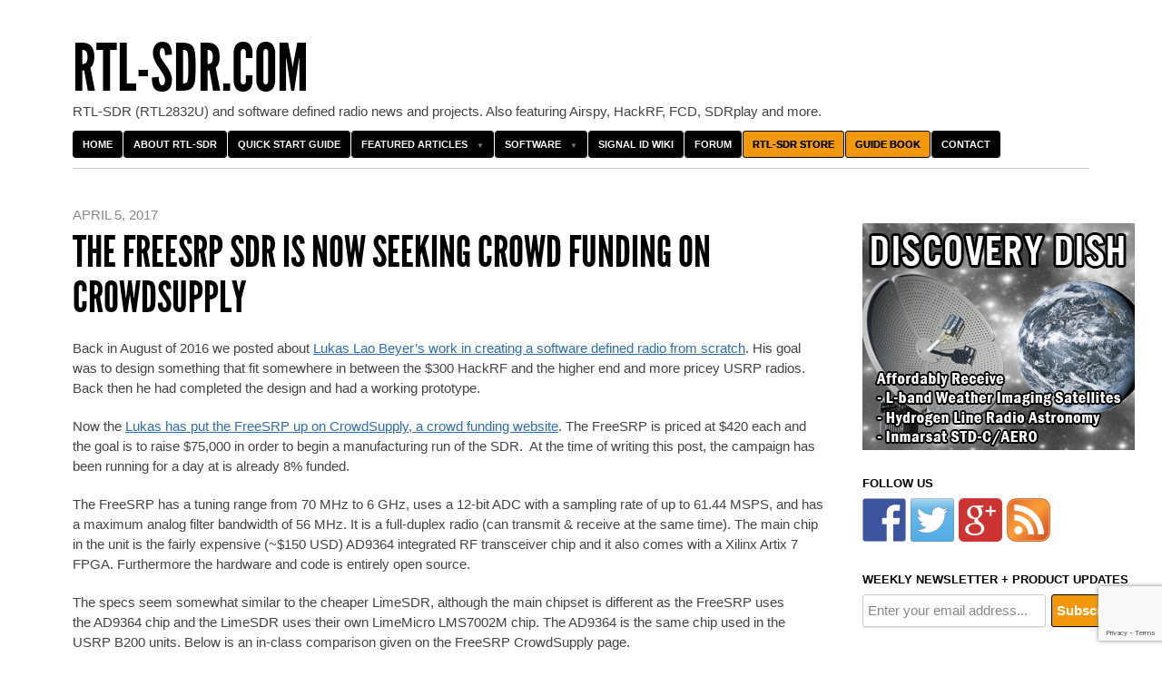

--- FILE ---
content_type: text/html; charset=UTF-8
request_url: https://www.rtl-sdr.com/freesrp-sdr-now-seeking-crowd-funding-crowdsupply/
body_size: 34824
content:
<!DOCTYPE html>
<!--[if IEMobile 7 ]><html id="blaskan" class="no-js iem7" lang="en-US"><![endif]-->
<!--[if lt IE 7 ]><html id="blaskan" class="no-js ie6" lang="en-US"><![endif]-->
<!--[if IE 7 ]><html id="blaskan" class="no-js ie7" lang="en-US"><![endif]-->
<!--[if IE 8 ]><html id="blaskan" class="no-js ie8" lang="en-US"><![endif]-->
<!--[if IE 9 ]><html id="blaskan" class="no-js ie9" lang="en-US"><![endif]-->
<!--[if (gt IE 9)|(gt IEMobile 7)|!(IEMobile)|!(IE)]><!--><html id="blaskan" class="no-js" lang="en-US"><!--<![endif]-->
<head>
	<meta charset="UTF-8">
	<title>  The FreeSRP SDR is now Seeking Crowd Funding on CrowdSupply</title>
	<script data-ad-client="ca-pub-7270504595965740" async src="https://pagead2.googlesyndication.com/pagead/js/adsbygoogle.js"></script><meta name='robots' content='max-image-preview:large' />

            <script data-no-defer="1" data-ezscrex="false" data-cfasync="false" data-pagespeed-no-defer data-cookieconsent="ignore">
                var ctPublicFunctions = {"_ajax_nonce":"50b7feeff7","_rest_nonce":"14d4e67311","_ajax_url":"\/wp-admin\/admin-ajax.php","_rest_url":"https:\/\/www.rtl-sdr.com\/wp-json\/","data__cookies_type":"none","data__ajax_type":"rest","text__wait_for_decoding":"Decoding the contact data, let us a few seconds to finish. Anti-Spam by CleanTalk","cookiePrefix":"","wprocket_detected":false}
            </script>
        
            <script data-no-defer="1" data-ezscrex="false" data-cfasync="false" data-pagespeed-no-defer data-cookieconsent="ignore">
                var ctPublic = {"_ajax_nonce":"50b7feeff7","settings__forms__check_internal":"0","settings__forms__check_external":"0","settings__forms__search_test":"1","blog_home":"https:\/\/www.rtl-sdr.com\/","pixel__setting":"3","pixel__enabled":false,"pixel__url":"https:\/\/moderate6-v4.cleantalk.org\/pixel\/a8fb1d13419ea487bd48d963fee5c7c1.gif","data__email_check_before_post":"1","data__cookies_type":"none","data__key_is_ok":true,"data__visible_fields_required":true,"data__to_local_storage":{"apbct_cookies_test":"%7B%22cookies_names%22%3A%5B%22apbct_timestamp%22%2C%22apbct_site_landing_ts%22%5D%2C%22check_value%22%3A%22fa53150be46e28735b7d28fa5d22d870%22%7D","apbct_site_landing_ts":"1769253594","apbct_urls":"{\"www.rtl-sdr.com\/freesrp-sdr-now-seeking-crowd-funding-crowdsupply\/\":[1769253594]}"},"wl_brandname":"Anti-Spam by CleanTalk","wl_brandname_short":"CleanTalk","ct_checkjs_key":113374712,"emailEncoderPassKey":"c4c1e8926aab2373bea4abed162f7850"}
            </script>
        
<!-- Social Warfare v4.5.4 https://warfareplugins.com - BEGINNING OF OUTPUT -->
<meta property="og:description" content="Back in August of 2016 we posted about Lukas Lao Beyer's work in creating a software defined radio from scratch. His goal was to design something that fit somewhere in between the $300 HackRF and the higher end and more pricey USRP radios. Back then he had completed the design and had a working prototype. Now the Lukas has put the FreeSRP up on CrowdSupply, a crowd funding website. The FreeSRP is priced at $420 each and the goal is to raise $75,000 in order to begin a manufacturing run of the SDR.  At the time of writing this post, the campaign has">
<meta property="og:title" content="The FreeSRP SDR is now Seeking Crowd Funding on CrowdSupply">
<meta property="fb:app_id" content="529576650555031">
<meta property="og:type" content="article">
<meta property="og:url" content="https://www.rtl-sdr.com/freesrp-sdr-now-seeking-crowd-funding-crowdsupply/">
<meta property="og:site_name" content="rtl-sdr.com">
<meta property="article:published_time" content="2017-04-05T06:16:15+00:00">
<meta property="article:modified_time" content="2017-04-05T06:16:46+00:00">
<meta property="og:updated_time" content="2017-04-05T06:16:46+00:00">
<meta name="twitter:title" content="The FreeSRP SDR is now Seeking Crowd Funding on CrowdSupply">
<meta name="twitter:description" content="Back in August of 2016 we posted about Lukas Lao Beyer's work in creating a software defined radio from scratch. His goal was to design something that fit somewhere in between the $300 HackRF and the higher end and more pricey USRP radios. Back then he had completed the design and had a working prototype. Now the Lukas has put the FreeSRP up on CrowdSupply, a crowd funding website. The FreeSRP is priced at $420 each and the goal is to raise $75,000 in order to begin a manufacturing run of the SDR.  At the time of writing this post, the campaign has">
<meta name="twitter:card" content="summary">
<style>
	@font-face {
		font-family: "sw-icon-font";
		src:url("https://www.rtl-sdr.com/wp-content/plugins/social-warfare/assets/fonts/sw-icon-font.eot?ver=4.5.4");
		src:url("https://www.rtl-sdr.com/wp-content/plugins/social-warfare/assets/fonts/sw-icon-font.eot?ver=4.5.4#iefix") format("embedded-opentype"),
		url("https://www.rtl-sdr.com/wp-content/plugins/social-warfare/assets/fonts/sw-icon-font.woff?ver=4.5.4") format("woff"),
		url("https://www.rtl-sdr.com/wp-content/plugins/social-warfare/assets/fonts/sw-icon-font.ttf?ver=4.5.4") format("truetype"),
		url("https://www.rtl-sdr.com/wp-content/plugins/social-warfare/assets/fonts/sw-icon-font.svg?ver=4.5.4#1445203416") format("svg");
		font-weight: normal;
		font-style: normal;
		font-display:block;
	}
</style>
<!-- Social Warfare v4.5.4 https://warfareplugins.com - END OF OUTPUT -->


		<style type='text/css'>
		/**
		 * Bulletproof syntax:
		 * http://www.fontspring.com/blog/further-hardening-of-the-bulletproof-syntax
		 * Font files generated by Font Squirrel:
		 * http://www.fontsquirrel.com
		 * License: Open Font License. See https://www.rtl-sdr.com/wp-content/themes/blaskan2p5/OFL.txt.
		 */
		@font-face {
			font-family: 'LeagueGothic';
			src: url('https://www.rtl-sdr.com/wp-content/themes/blaskan2p5/fonts/league_gothic-webfont.eot'); /* IE9 Compat Modes */
			src: url('https://www.rtl-sdr.com/wp-content/themes/blaskan2p5/fonts/league_gothic-webfont.eot?iefix') format('eot'), /* IE6-IE8 */
			     url('https://www.rtl-sdr.com/wp-content/themes/blaskan2p5/fonts/league_gothic-webfont.woff') format('woff'), /* Modern Browsers */
			     url('https://www.rtl-sdr.com/wp-content/themes/blaskan2p5/fonts/league_gothic-webfont.ttf')  format('truetype'), /* Safari, Android, iOS */
			     url('https://www.rtl-sdr.com/wp-content/themes/blaskan2p5/fonts/league_gothic-webfont.svg#webfont3nLbXkSC') format('svg'); /* Legacy iOS */
		}
		</style>
		<link rel='dns-prefetch' href='//stats.wp.com' />
<link rel='dns-prefetch' href='//moderate.cleantalk.org' />
<link rel='dns-prefetch' href='//www.google.com' />
<link rel="alternate" type="application/rss+xml" title="rtl-sdr.com &raquo; Feed" href="https://www.rtl-sdr.com/feed/" />
<link rel="alternate" type="application/rss+xml" title="rtl-sdr.com &raquo; Comments Feed" href="https://www.rtl-sdr.com/comments/feed/" />
<link rel="alternate" type="application/rss+xml" title="rtl-sdr.com &raquo; The FreeSRP SDR is now Seeking Crowd Funding on CrowdSupply Comments Feed" href="https://www.rtl-sdr.com/freesrp-sdr-now-seeking-crowd-funding-crowdsupply/feed/" />
<script type="text/javascript">
window._wpemojiSettings = {"baseUrl":"https:\/\/s.w.org\/images\/core\/emoji\/14.0.0\/72x72\/","ext":".png","svgUrl":"https:\/\/s.w.org\/images\/core\/emoji\/14.0.0\/svg\/","svgExt":".svg","source":{"concatemoji":"https:\/\/www.rtl-sdr.com\/wp-includes\/js\/wp-emoji-release.min.js?ver=6.2.8"}};
/*! This file is auto-generated */
!function(e,a,t){var n,r,o,i=a.createElement("canvas"),p=i.getContext&&i.getContext("2d");function s(e,t){p.clearRect(0,0,i.width,i.height),p.fillText(e,0,0);e=i.toDataURL();return p.clearRect(0,0,i.width,i.height),p.fillText(t,0,0),e===i.toDataURL()}function c(e){var t=a.createElement("script");t.src=e,t.defer=t.type="text/javascript",a.getElementsByTagName("head")[0].appendChild(t)}for(o=Array("flag","emoji"),t.supports={everything:!0,everythingExceptFlag:!0},r=0;r<o.length;r++)t.supports[o[r]]=function(e){if(p&&p.fillText)switch(p.textBaseline="top",p.font="600 32px Arial",e){case"flag":return s("\ud83c\udff3\ufe0f\u200d\u26a7\ufe0f","\ud83c\udff3\ufe0f\u200b\u26a7\ufe0f")?!1:!s("\ud83c\uddfa\ud83c\uddf3","\ud83c\uddfa\u200b\ud83c\uddf3")&&!s("\ud83c\udff4\udb40\udc67\udb40\udc62\udb40\udc65\udb40\udc6e\udb40\udc67\udb40\udc7f","\ud83c\udff4\u200b\udb40\udc67\u200b\udb40\udc62\u200b\udb40\udc65\u200b\udb40\udc6e\u200b\udb40\udc67\u200b\udb40\udc7f");case"emoji":return!s("\ud83e\udef1\ud83c\udffb\u200d\ud83e\udef2\ud83c\udfff","\ud83e\udef1\ud83c\udffb\u200b\ud83e\udef2\ud83c\udfff")}return!1}(o[r]),t.supports.everything=t.supports.everything&&t.supports[o[r]],"flag"!==o[r]&&(t.supports.everythingExceptFlag=t.supports.everythingExceptFlag&&t.supports[o[r]]);t.supports.everythingExceptFlag=t.supports.everythingExceptFlag&&!t.supports.flag,t.DOMReady=!1,t.readyCallback=function(){t.DOMReady=!0},t.supports.everything||(n=function(){t.readyCallback()},a.addEventListener?(a.addEventListener("DOMContentLoaded",n,!1),e.addEventListener("load",n,!1)):(e.attachEvent("onload",n),a.attachEvent("onreadystatechange",function(){"complete"===a.readyState&&t.readyCallback()})),(e=t.source||{}).concatemoji?c(e.concatemoji):e.wpemoji&&e.twemoji&&(c(e.twemoji),c(e.wpemoji)))}(window,document,window._wpemojiSettings);
</script>
<style type="text/css">
img.wp-smiley,
img.emoji {
	display: inline !important;
	border: none !important;
	box-shadow: none !important;
	height: 1em !important;
	width: 1em !important;
	margin: 0 0.07em !important;
	vertical-align: -0.1em !important;
	background: none !important;
	padding: 0 !important;
}
</style>
	<link rel='stylesheet' id='blaskan-framework-css' href='https://www.rtl-sdr.com/wp-content/themes/blaskan2p5/framework.css?ver=6.2.8' type='text/css' media='screen' />
<link rel='stylesheet' id='blaskan-style-css' href='https://www.rtl-sdr.com/wp-content/themes/blaskan2p5/style.css?ver=6.2.8' type='text/css' media='screen' />
<link rel='stylesheet' id='wp-block-library-css' href='https://www.rtl-sdr.com/wp-includes/css/dist/block-library/style.min.css?ver=6.2.8' type='text/css' media='all' />
<link rel='stylesheet' id='wc-blocks-vendors-style-css' href='https://www.rtl-sdr.com/wp-content/plugins/woocommerce/packages/woocommerce-blocks/build/wc-blocks-vendors-style.css?ver=10.2.3' type='text/css' media='all' />
<link rel='stylesheet' id='wc-blocks-style-css' href='https://www.rtl-sdr.com/wp-content/plugins/woocommerce/packages/woocommerce-blocks/build/wc-blocks-style.css?ver=10.2.3' type='text/css' media='all' />
<link rel='stylesheet' id='classic-theme-styles-css' href='https://www.rtl-sdr.com/wp-includes/css/classic-themes.min.css?ver=6.2.8' type='text/css' media='all' />
<style id='global-styles-inline-css' type='text/css'>
body{--wp--preset--color--black: #000000;--wp--preset--color--cyan-bluish-gray: #abb8c3;--wp--preset--color--white: #ffffff;--wp--preset--color--pale-pink: #f78da7;--wp--preset--color--vivid-red: #cf2e2e;--wp--preset--color--luminous-vivid-orange: #ff6900;--wp--preset--color--luminous-vivid-amber: #fcb900;--wp--preset--color--light-green-cyan: #7bdcb5;--wp--preset--color--vivid-green-cyan: #00d084;--wp--preset--color--pale-cyan-blue: #8ed1fc;--wp--preset--color--vivid-cyan-blue: #0693e3;--wp--preset--color--vivid-purple: #9b51e0;--wp--preset--gradient--vivid-cyan-blue-to-vivid-purple: linear-gradient(135deg,rgba(6,147,227,1) 0%,rgb(155,81,224) 100%);--wp--preset--gradient--light-green-cyan-to-vivid-green-cyan: linear-gradient(135deg,rgb(122,220,180) 0%,rgb(0,208,130) 100%);--wp--preset--gradient--luminous-vivid-amber-to-luminous-vivid-orange: linear-gradient(135deg,rgba(252,185,0,1) 0%,rgba(255,105,0,1) 100%);--wp--preset--gradient--luminous-vivid-orange-to-vivid-red: linear-gradient(135deg,rgba(255,105,0,1) 0%,rgb(207,46,46) 100%);--wp--preset--gradient--very-light-gray-to-cyan-bluish-gray: linear-gradient(135deg,rgb(238,238,238) 0%,rgb(169,184,195) 100%);--wp--preset--gradient--cool-to-warm-spectrum: linear-gradient(135deg,rgb(74,234,220) 0%,rgb(151,120,209) 20%,rgb(207,42,186) 40%,rgb(238,44,130) 60%,rgb(251,105,98) 80%,rgb(254,248,76) 100%);--wp--preset--gradient--blush-light-purple: linear-gradient(135deg,rgb(255,206,236) 0%,rgb(152,150,240) 100%);--wp--preset--gradient--blush-bordeaux: linear-gradient(135deg,rgb(254,205,165) 0%,rgb(254,45,45) 50%,rgb(107,0,62) 100%);--wp--preset--gradient--luminous-dusk: linear-gradient(135deg,rgb(255,203,112) 0%,rgb(199,81,192) 50%,rgb(65,88,208) 100%);--wp--preset--gradient--pale-ocean: linear-gradient(135deg,rgb(255,245,203) 0%,rgb(182,227,212) 50%,rgb(51,167,181) 100%);--wp--preset--gradient--electric-grass: linear-gradient(135deg,rgb(202,248,128) 0%,rgb(113,206,126) 100%);--wp--preset--gradient--midnight: linear-gradient(135deg,rgb(2,3,129) 0%,rgb(40,116,252) 100%);--wp--preset--duotone--dark-grayscale: url('#wp-duotone-dark-grayscale');--wp--preset--duotone--grayscale: url('#wp-duotone-grayscale');--wp--preset--duotone--purple-yellow: url('#wp-duotone-purple-yellow');--wp--preset--duotone--blue-red: url('#wp-duotone-blue-red');--wp--preset--duotone--midnight: url('#wp-duotone-midnight');--wp--preset--duotone--magenta-yellow: url('#wp-duotone-magenta-yellow');--wp--preset--duotone--purple-green: url('#wp-duotone-purple-green');--wp--preset--duotone--blue-orange: url('#wp-duotone-blue-orange');--wp--preset--font-size--small: 13px;--wp--preset--font-size--medium: 20px;--wp--preset--font-size--large: 36px;--wp--preset--font-size--x-large: 42px;--wp--preset--spacing--20: 0.44rem;--wp--preset--spacing--30: 0.67rem;--wp--preset--spacing--40: 1rem;--wp--preset--spacing--50: 1.5rem;--wp--preset--spacing--60: 2.25rem;--wp--preset--spacing--70: 3.38rem;--wp--preset--spacing--80: 5.06rem;--wp--preset--shadow--natural: 6px 6px 9px rgba(0, 0, 0, 0.2);--wp--preset--shadow--deep: 12px 12px 50px rgba(0, 0, 0, 0.4);--wp--preset--shadow--sharp: 6px 6px 0px rgba(0, 0, 0, 0.2);--wp--preset--shadow--outlined: 6px 6px 0px -3px rgba(255, 255, 255, 1), 6px 6px rgba(0, 0, 0, 1);--wp--preset--shadow--crisp: 6px 6px 0px rgba(0, 0, 0, 1);}:where(.is-layout-flex){gap: 0.5em;}body .is-layout-flow > .alignleft{float: left;margin-inline-start: 0;margin-inline-end: 2em;}body .is-layout-flow > .alignright{float: right;margin-inline-start: 2em;margin-inline-end: 0;}body .is-layout-flow > .aligncenter{margin-left: auto !important;margin-right: auto !important;}body .is-layout-constrained > .alignleft{float: left;margin-inline-start: 0;margin-inline-end: 2em;}body .is-layout-constrained > .alignright{float: right;margin-inline-start: 2em;margin-inline-end: 0;}body .is-layout-constrained > .aligncenter{margin-left: auto !important;margin-right: auto !important;}body .is-layout-constrained > :where(:not(.alignleft):not(.alignright):not(.alignfull)){max-width: var(--wp--style--global--content-size);margin-left: auto !important;margin-right: auto !important;}body .is-layout-constrained > .alignwide{max-width: var(--wp--style--global--wide-size);}body .is-layout-flex{display: flex;}body .is-layout-flex{flex-wrap: wrap;align-items: center;}body .is-layout-flex > *{margin: 0;}:where(.wp-block-columns.is-layout-flex){gap: 2em;}.has-black-color{color: var(--wp--preset--color--black) !important;}.has-cyan-bluish-gray-color{color: var(--wp--preset--color--cyan-bluish-gray) !important;}.has-white-color{color: var(--wp--preset--color--white) !important;}.has-pale-pink-color{color: var(--wp--preset--color--pale-pink) !important;}.has-vivid-red-color{color: var(--wp--preset--color--vivid-red) !important;}.has-luminous-vivid-orange-color{color: var(--wp--preset--color--luminous-vivid-orange) !important;}.has-luminous-vivid-amber-color{color: var(--wp--preset--color--luminous-vivid-amber) !important;}.has-light-green-cyan-color{color: var(--wp--preset--color--light-green-cyan) !important;}.has-vivid-green-cyan-color{color: var(--wp--preset--color--vivid-green-cyan) !important;}.has-pale-cyan-blue-color{color: var(--wp--preset--color--pale-cyan-blue) !important;}.has-vivid-cyan-blue-color{color: var(--wp--preset--color--vivid-cyan-blue) !important;}.has-vivid-purple-color{color: var(--wp--preset--color--vivid-purple) !important;}.has-black-background-color{background-color: var(--wp--preset--color--black) !important;}.has-cyan-bluish-gray-background-color{background-color: var(--wp--preset--color--cyan-bluish-gray) !important;}.has-white-background-color{background-color: var(--wp--preset--color--white) !important;}.has-pale-pink-background-color{background-color: var(--wp--preset--color--pale-pink) !important;}.has-vivid-red-background-color{background-color: var(--wp--preset--color--vivid-red) !important;}.has-luminous-vivid-orange-background-color{background-color: var(--wp--preset--color--luminous-vivid-orange) !important;}.has-luminous-vivid-amber-background-color{background-color: var(--wp--preset--color--luminous-vivid-amber) !important;}.has-light-green-cyan-background-color{background-color: var(--wp--preset--color--light-green-cyan) !important;}.has-vivid-green-cyan-background-color{background-color: var(--wp--preset--color--vivid-green-cyan) !important;}.has-pale-cyan-blue-background-color{background-color: var(--wp--preset--color--pale-cyan-blue) !important;}.has-vivid-cyan-blue-background-color{background-color: var(--wp--preset--color--vivid-cyan-blue) !important;}.has-vivid-purple-background-color{background-color: var(--wp--preset--color--vivid-purple) !important;}.has-black-border-color{border-color: var(--wp--preset--color--black) !important;}.has-cyan-bluish-gray-border-color{border-color: var(--wp--preset--color--cyan-bluish-gray) !important;}.has-white-border-color{border-color: var(--wp--preset--color--white) !important;}.has-pale-pink-border-color{border-color: var(--wp--preset--color--pale-pink) !important;}.has-vivid-red-border-color{border-color: var(--wp--preset--color--vivid-red) !important;}.has-luminous-vivid-orange-border-color{border-color: var(--wp--preset--color--luminous-vivid-orange) !important;}.has-luminous-vivid-amber-border-color{border-color: var(--wp--preset--color--luminous-vivid-amber) !important;}.has-light-green-cyan-border-color{border-color: var(--wp--preset--color--light-green-cyan) !important;}.has-vivid-green-cyan-border-color{border-color: var(--wp--preset--color--vivid-green-cyan) !important;}.has-pale-cyan-blue-border-color{border-color: var(--wp--preset--color--pale-cyan-blue) !important;}.has-vivid-cyan-blue-border-color{border-color: var(--wp--preset--color--vivid-cyan-blue) !important;}.has-vivid-purple-border-color{border-color: var(--wp--preset--color--vivid-purple) !important;}.has-vivid-cyan-blue-to-vivid-purple-gradient-background{background: var(--wp--preset--gradient--vivid-cyan-blue-to-vivid-purple) !important;}.has-light-green-cyan-to-vivid-green-cyan-gradient-background{background: var(--wp--preset--gradient--light-green-cyan-to-vivid-green-cyan) !important;}.has-luminous-vivid-amber-to-luminous-vivid-orange-gradient-background{background: var(--wp--preset--gradient--luminous-vivid-amber-to-luminous-vivid-orange) !important;}.has-luminous-vivid-orange-to-vivid-red-gradient-background{background: var(--wp--preset--gradient--luminous-vivid-orange-to-vivid-red) !important;}.has-very-light-gray-to-cyan-bluish-gray-gradient-background{background: var(--wp--preset--gradient--very-light-gray-to-cyan-bluish-gray) !important;}.has-cool-to-warm-spectrum-gradient-background{background: var(--wp--preset--gradient--cool-to-warm-spectrum) !important;}.has-blush-light-purple-gradient-background{background: var(--wp--preset--gradient--blush-light-purple) !important;}.has-blush-bordeaux-gradient-background{background: var(--wp--preset--gradient--blush-bordeaux) !important;}.has-luminous-dusk-gradient-background{background: var(--wp--preset--gradient--luminous-dusk) !important;}.has-pale-ocean-gradient-background{background: var(--wp--preset--gradient--pale-ocean) !important;}.has-electric-grass-gradient-background{background: var(--wp--preset--gradient--electric-grass) !important;}.has-midnight-gradient-background{background: var(--wp--preset--gradient--midnight) !important;}.has-small-font-size{font-size: var(--wp--preset--font-size--small) !important;}.has-medium-font-size{font-size: var(--wp--preset--font-size--medium) !important;}.has-large-font-size{font-size: var(--wp--preset--font-size--large) !important;}.has-x-large-font-size{font-size: var(--wp--preset--font-size--x-large) !important;}
.wp-block-navigation a:where(:not(.wp-element-button)){color: inherit;}
:where(.wp-block-columns.is-layout-flex){gap: 2em;}
.wp-block-pullquote{font-size: 1.5em;line-height: 1.6;}
</style>
<link rel='stylesheet' id='better-recent-comments-css' href='https://www.rtl-sdr.com/wp-content/plugins/better-recent-comments/assets/css/better-recent-comments.min.css?ver=6.2.8' type='text/css' media='all' />
<link rel='stylesheet' id='ct_public_css-css' href='https://www.rtl-sdr.com/wp-content/plugins/cleantalk-spam-protect/css/cleantalk-public.min.css?ver=6.29' type='text/css' media='all' />
<link rel='stylesheet' id='wpa-css-css' href='https://www.rtl-sdr.com/wp-content/plugins/honeypot/includes/css/wpa.css?ver=2.1.4' type='text/css' media='all' />
<link rel='stylesheet' id='woocommerce-layout-css' href='https://www.rtl-sdr.com/wp-content/plugins/woocommerce/assets/css/woocommerce-layout.css?ver=7.8.0' type='text/css' media='all' />
<link rel='stylesheet' id='woocommerce-smallscreen-css' href='https://www.rtl-sdr.com/wp-content/plugins/woocommerce/assets/css/woocommerce-smallscreen.css?ver=7.8.0' type='text/css' media='only screen and (max-width: 768px)' />
<link rel='stylesheet' id='woocommerce-general-css' href='https://www.rtl-sdr.com/wp-content/plugins/woocommerce/assets/css/woocommerce.css?ver=7.8.0' type='text/css' media='all' />
<style id='woocommerce-inline-inline-css' type='text/css'>
.woocommerce form .form-row .required { visibility: visible; }
</style>
<link rel='stylesheet' id='wp-polls-css' href='https://www.rtl-sdr.com/wp-content/plugins/wp-polls/polls-css.css?ver=2.77.1' type='text/css' media='all' />
<style id='wp-polls-inline-css' type='text/css'>
.wp-polls .pollbar {
	margin: 1px;
	font-size: 6px;
	line-height: 8px;
	height: 8px;
	background-image: url('https://www.rtl-sdr.com/wp-content/plugins/wp-polls/images/default/pollbg.gif');
	border: 1px solid #c8c8c8;
}

</style>
<link rel='stylesheet' id='wpdiscuz-frontend-css-css' href='https://www.rtl-sdr.com/wp-content/plugins/wpdiscuz/themes/default/style.css?ver=7.6.1' type='text/css' media='all' />
<style id='wpdiscuz-frontend-css-inline-css' type='text/css'>
 #wpdcom .wpd-blog-administrator .wpd-comment-label{color:#ffffff;background-color:#00B38F;border:none}#wpdcom .wpd-blog-administrator .wpd-comment-author, #wpdcom .wpd-blog-administrator .wpd-comment-author a{color:#00B38F}#wpdcom.wpd-layout-1 .wpd-comment .wpd-blog-administrator .wpd-avatar img{border-color:#00B38F}#wpdcom.wpd-layout-2 .wpd-comment.wpd-reply .wpd-comment-wrap.wpd-blog-administrator{border-left:3px solid #00B38F}#wpdcom.wpd-layout-2 .wpd-comment .wpd-blog-administrator .wpd-avatar img{border-bottom-color:#00B38F}#wpdcom.wpd-layout-3 .wpd-blog-administrator .wpd-comment-subheader{border-top:1px dashed #00B38F}#wpdcom.wpd-layout-3 .wpd-reply .wpd-blog-administrator .wpd-comment-right{border-left:1px solid #00B38F}#wpdcom .wpd-blog-editor .wpd-comment-label{color:#ffffff;background-color:#00B38F;border:none}#wpdcom .wpd-blog-editor .wpd-comment-author, #wpdcom .wpd-blog-editor .wpd-comment-author a{color:#00B38F}#wpdcom.wpd-layout-1 .wpd-comment .wpd-blog-editor .wpd-avatar img{border-color:#00B38F}#wpdcom.wpd-layout-2 .wpd-comment.wpd-reply .wpd-comment-wrap.wpd-blog-editor{border-left:3px solid #00B38F}#wpdcom.wpd-layout-2 .wpd-comment .wpd-blog-editor .wpd-avatar img{border-bottom-color:#00B38F}#wpdcom.wpd-layout-3 .wpd-blog-editor .wpd-comment-subheader{border-top:1px dashed #00B38F}#wpdcom.wpd-layout-3 .wpd-reply .wpd-blog-editor .wpd-comment-right{border-left:1px solid #00B38F}#wpdcom .wpd-blog-author .wpd-comment-label{color:#ffffff;background-color:#00B38F;border:none}#wpdcom .wpd-blog-author .wpd-comment-author, #wpdcom .wpd-blog-author .wpd-comment-author a{color:#00B38F}#wpdcom.wpd-layout-1 .wpd-comment .wpd-blog-author .wpd-avatar img{border-color:#00B38F}#wpdcom.wpd-layout-2 .wpd-comment .wpd-blog-author .wpd-avatar img{border-bottom-color:#00B38F}#wpdcom.wpd-layout-3 .wpd-blog-author .wpd-comment-subheader{border-top:1px dashed #00B38F}#wpdcom.wpd-layout-3 .wpd-reply .wpd-blog-author .wpd-comment-right{border-left:1px solid #00B38F}#wpdcom .wpd-blog-contributor .wpd-comment-label{color:#ffffff;background-color:#00B38F;border:none}#wpdcom .wpd-blog-contributor .wpd-comment-author, #wpdcom .wpd-blog-contributor .wpd-comment-author a{color:#00B38F}#wpdcom.wpd-layout-1 .wpd-comment .wpd-blog-contributor .wpd-avatar img{border-color:#00B38F}#wpdcom.wpd-layout-2 .wpd-comment .wpd-blog-contributor .wpd-avatar img{border-bottom-color:#00B38F}#wpdcom.wpd-layout-3 .wpd-blog-contributor .wpd-comment-subheader{border-top:1px dashed #00B38F}#wpdcom.wpd-layout-3 .wpd-reply .wpd-blog-contributor .wpd-comment-right{border-left:1px solid #00B38F}#wpdcom .wpd-blog-subscriber .wpd-comment-label{color:#ffffff;background-color:#00B38F;border:none}#wpdcom .wpd-blog-subscriber .wpd-comment-author, #wpdcom .wpd-blog-subscriber .wpd-comment-author a{color:#00B38F}#wpdcom.wpd-layout-2 .wpd-comment .wpd-blog-subscriber .wpd-avatar img{border-bottom-color:#00B38F}#wpdcom.wpd-layout-3 .wpd-blog-subscriber .wpd-comment-subheader{border-top:1px dashed #00B38F}#wpdcom .wpd-blog-customer .wpd-comment-label{color:#ffffff;background-color:#00B38F;border:none}#wpdcom .wpd-blog-customer .wpd-comment-author, #wpdcom .wpd-blog-customer .wpd-comment-author a{color:#00B38F}#wpdcom.wpd-layout-1 .wpd-comment .wpd-blog-customer .wpd-avatar img{border-color:#00B38F}#wpdcom.wpd-layout-2 .wpd-comment .wpd-blog-customer .wpd-avatar img{border-bottom-color:#00B38F}#wpdcom.wpd-layout-3 .wpd-blog-customer .wpd-comment-subheader{border-top:1px dashed #00B38F}#wpdcom.wpd-layout-3 .wpd-reply .wpd-blog-customer .wpd-comment-right{border-left:1px solid #00B38F}#wpdcom .wpd-blog-shop_manager .wpd-comment-label{color:#ffffff;background-color:#00B38F;border:none}#wpdcom .wpd-blog-shop_manager .wpd-comment-author, #wpdcom .wpd-blog-shop_manager .wpd-comment-author a{color:#00B38F}#wpdcom.wpd-layout-1 .wpd-comment .wpd-blog-shop_manager .wpd-avatar img{border-color:#00B38F}#wpdcom.wpd-layout-2 .wpd-comment .wpd-blog-shop_manager .wpd-avatar img{border-bottom-color:#00B38F}#wpdcom.wpd-layout-3 .wpd-blog-shop_manager .wpd-comment-subheader{border-top:1px dashed #00B38F}#wpdcom.wpd-layout-3 .wpd-reply .wpd-blog-shop_manager .wpd-comment-right{border-left:1px solid #00B38F}#wpdcom .wpd-blog-dc_pending_vendor .wpd-comment-label{color:#ffffff;background-color:#00B38F;border:none}#wpdcom .wpd-blog-dc_pending_vendor .wpd-comment-author, #wpdcom .wpd-blog-dc_pending_vendor .wpd-comment-author a{color:#00B38F}#wpdcom.wpd-layout-1 .wpd-comment .wpd-blog-dc_pending_vendor .wpd-avatar img{border-color:#00B38F}#wpdcom.wpd-layout-2 .wpd-comment .wpd-blog-dc_pending_vendor .wpd-avatar img{border-bottom-color:#00B38F}#wpdcom.wpd-layout-3 .wpd-blog-dc_pending_vendor .wpd-comment-subheader{border-top:1px dashed #00B38F}#wpdcom.wpd-layout-3 .wpd-reply .wpd-blog-dc_pending_vendor .wpd-comment-right{border-left:1px solid #00B38F}#wpdcom .wpd-blog-dc_rejected_vendor .wpd-comment-label{color:#ffffff;background-color:#00B38F;border:none}#wpdcom .wpd-blog-dc_rejected_vendor .wpd-comment-author, #wpdcom .wpd-blog-dc_rejected_vendor .wpd-comment-author a{color:#00B38F}#wpdcom.wpd-layout-1 .wpd-comment .wpd-blog-dc_rejected_vendor .wpd-avatar img{border-color:#00B38F}#wpdcom.wpd-layout-2 .wpd-comment .wpd-blog-dc_rejected_vendor .wpd-avatar img{border-bottom-color:#00B38F}#wpdcom.wpd-layout-3 .wpd-blog-dc_rejected_vendor .wpd-comment-subheader{border-top:1px dashed #00B38F}#wpdcom.wpd-layout-3 .wpd-reply .wpd-blog-dc_rejected_vendor .wpd-comment-right{border-left:1px solid #00B38F}#wpdcom .wpd-blog-dc_vendor .wpd-comment-label{color:#ffffff;background-color:#00B38F;border:none}#wpdcom .wpd-blog-dc_vendor .wpd-comment-author, #wpdcom .wpd-blog-dc_vendor .wpd-comment-author a{color:#00B38F}#wpdcom.wpd-layout-1 .wpd-comment .wpd-blog-dc_vendor .wpd-avatar img{border-color:#00B38F}#wpdcom.wpd-layout-2 .wpd-comment .wpd-blog-dc_vendor .wpd-avatar img{border-bottom-color:#00B38F}#wpdcom.wpd-layout-3 .wpd-blog-dc_vendor .wpd-comment-subheader{border-top:1px dashed #00B38F}#wpdcom.wpd-layout-3 .wpd-reply .wpd-blog-dc_vendor .wpd-comment-right{border-left:1px solid #00B38F}#wpdcom .wpd-blog-wpseo_manager .wpd-comment-label{color:#ffffff;background-color:#00B38F;border:none}#wpdcom .wpd-blog-wpseo_manager .wpd-comment-author, #wpdcom .wpd-blog-wpseo_manager .wpd-comment-author a{color:#00B38F}#wpdcom.wpd-layout-1 .wpd-comment .wpd-blog-wpseo_manager .wpd-avatar img{border-color:#00B38F}#wpdcom.wpd-layout-2 .wpd-comment .wpd-blog-wpseo_manager .wpd-avatar img{border-bottom-color:#00B38F}#wpdcom.wpd-layout-3 .wpd-blog-wpseo_manager .wpd-comment-subheader{border-top:1px dashed #00B38F}#wpdcom.wpd-layout-3 .wpd-reply .wpd-blog-wpseo_manager .wpd-comment-right{border-left:1px solid #00B38F}#wpdcom .wpd-blog-wpseo_editor .wpd-comment-label{color:#ffffff;background-color:#00B38F;border:none}#wpdcom .wpd-blog-wpseo_editor .wpd-comment-author, #wpdcom .wpd-blog-wpseo_editor .wpd-comment-author a{color:#00B38F}#wpdcom.wpd-layout-1 .wpd-comment .wpd-blog-wpseo_editor .wpd-avatar img{border-color:#00B38F}#wpdcom.wpd-layout-2 .wpd-comment .wpd-blog-wpseo_editor .wpd-avatar img{border-bottom-color:#00B38F}#wpdcom.wpd-layout-3 .wpd-blog-wpseo_editor .wpd-comment-subheader{border-top:1px dashed #00B38F}#wpdcom.wpd-layout-3 .wpd-reply .wpd-blog-wpseo_editor .wpd-comment-right{border-left:1px solid #00B38F}#wpdcom .wpd-blog-post_author .wpd-comment-label{color:#ffffff;background-color:#00B38F;border:none}#wpdcom .wpd-blog-post_author .wpd-comment-author, #wpdcom .wpd-blog-post_author .wpd-comment-author a{color:#00B38F}#wpdcom .wpd-blog-post_author .wpd-avatar img{border-color:#00B38F}#wpdcom.wpd-layout-1 .wpd-comment .wpd-blog-post_author .wpd-avatar img{border-color:#00B38F}#wpdcom.wpd-layout-2 .wpd-comment.wpd-reply .wpd-comment-wrap.wpd-blog-post_author{border-left:3px solid #00B38F}#wpdcom.wpd-layout-2 .wpd-comment .wpd-blog-post_author .wpd-avatar img{border-bottom-color:#00B38F}#wpdcom.wpd-layout-3 .wpd-blog-post_author .wpd-comment-subheader{border-top:1px dashed #00B38F}#wpdcom.wpd-layout-3 .wpd-reply .wpd-blog-post_author .wpd-comment-right{border-left:1px solid #00B38F}#wpdcom .wpd-blog-guest .wpd-comment-label{color:#ffffff;background-color:#00B38F;border:none}#wpdcom .wpd-blog-guest .wpd-comment-author, #wpdcom .wpd-blog-guest .wpd-comment-author a{color:#00B38F}#wpdcom.wpd-layout-3 .wpd-blog-guest .wpd-comment-subheader{border-top:1px dashed #00B38F}#comments, #respond, .comments-area, #wpdcom{}#wpdcom .ql-editor > *{color:#777777}#wpdcom .ql-editor::before{}#wpdcom .ql-toolbar{border:1px solid #DDDDDD;border-top:none}#wpdcom .ql-container{border:1px solid #DDDDDD;border-bottom:none}#wpdcom .wpd-form-row .wpdiscuz-item input[type="text"], #wpdcom .wpd-form-row .wpdiscuz-item input[type="email"], #wpdcom .wpd-form-row .wpdiscuz-item input[type="url"], #wpdcom .wpd-form-row .wpdiscuz-item input[type="color"], #wpdcom .wpd-form-row .wpdiscuz-item input[type="date"], #wpdcom .wpd-form-row .wpdiscuz-item input[type="datetime"], #wpdcom .wpd-form-row .wpdiscuz-item input[type="datetime-local"], #wpdcom .wpd-form-row .wpdiscuz-item input[type="month"], #wpdcom .wpd-form-row .wpdiscuz-item input[type="number"], #wpdcom .wpd-form-row .wpdiscuz-item input[type="time"], #wpdcom textarea, #wpdcom select{border:1px solid #DDDDDD;color:#777777}#wpdcom .wpd-form-row .wpdiscuz-item textarea{border:1px solid #DDDDDD}#wpdcom input::placeholder, #wpdcom textarea::placeholder, #wpdcom input::-moz-placeholder, #wpdcom textarea::-webkit-input-placeholder{}#wpdcom .wpd-comment-text{color:#777777}#wpdcom .wpd-thread-head .wpd-thread-info{border-bottom:2px solid #00B38F}#wpdcom .wpd-thread-head .wpd-thread-info.wpd-reviews-tab svg{fill:#00B38F}#wpdcom .wpd-thread-head .wpdiscuz-user-settings{border-bottom:2px solid #00B38F}#wpdcom .wpd-thread-head .wpdiscuz-user-settings:hover{color:#00B38F}#wpdcom .wpd-comment .wpd-follow-link:hover{color:#00B38F}#wpdcom .wpd-comment-status .wpd-sticky{color:#00B38F}#wpdcom .wpd-thread-filter .wpdf-active{color:#00B38F;border-bottom-color:#00B38F}#wpdcom .wpd-comment-info-bar{border:1px dashed #33c3a6;background:#e6f8f4}#wpdcom .wpd-comment-info-bar .wpd-current-view i{color:#00B38F}#wpdcom .wpd-filter-view-all:hover{background:#00B38F}#wpdcom .wpdiscuz-item .wpdiscuz-rating > label{color:#DDDDDD}#wpdcom .wpdiscuz-item .wpdiscuz-rating:not(:checked) > label:hover, .wpdiscuz-rating:not(:checked) > label:hover ~ label{}#wpdcom .wpdiscuz-item .wpdiscuz-rating > input ~ label:hover, #wpdcom .wpdiscuz-item .wpdiscuz-rating > input:not(:checked) ~ label:hover ~ label, #wpdcom .wpdiscuz-item .wpdiscuz-rating > input:not(:checked) ~ label:hover ~ label{color:#FFED85}#wpdcom .wpdiscuz-item .wpdiscuz-rating > input:checked ~ label:hover, #wpdcom .wpdiscuz-item .wpdiscuz-rating > input:checked ~ label:hover, #wpdcom .wpdiscuz-item .wpdiscuz-rating > label:hover ~ input:checked ~ label, #wpdcom .wpdiscuz-item .wpdiscuz-rating > input:checked + label:hover ~ label, #wpdcom .wpdiscuz-item .wpdiscuz-rating > input:checked ~ label:hover ~ label, .wpd-custom-field .wcf-active-star, #wpdcom .wpdiscuz-item .wpdiscuz-rating > input:checked ~ label{color:#FFD700}#wpd-post-rating .wpd-rating-wrap .wpd-rating-stars svg .wpd-star{fill:#DDDDDD}#wpd-post-rating .wpd-rating-wrap .wpd-rating-stars svg .wpd-active{fill:#FFD700}#wpd-post-rating .wpd-rating-wrap .wpd-rate-starts svg .wpd-star{fill:#DDDDDD}#wpd-post-rating .wpd-rating-wrap .wpd-rate-starts:hover svg .wpd-star{fill:#FFED85}#wpd-post-rating.wpd-not-rated .wpd-rating-wrap .wpd-rate-starts svg:hover ~ svg .wpd-star{fill:#DDDDDD}.wpdiscuz-post-rating-wrap .wpd-rating .wpd-rating-wrap .wpd-rating-stars svg .wpd-star{fill:#DDDDDD}.wpdiscuz-post-rating-wrap .wpd-rating .wpd-rating-wrap .wpd-rating-stars svg .wpd-active{fill:#FFD700}#wpdcom .wpd-comment .wpd-follow-active{color:#ff7a00}#wpdcom .page-numbers{color:#555;border:#555 1px solid}#wpdcom span.current{background:#555}#wpdcom.wpd-layout-1 .wpd-new-loaded-comment > .wpd-comment-wrap > .wpd-comment-right{background:#FFFAD6}#wpdcom.wpd-layout-2 .wpd-new-loaded-comment.wpd-comment > .wpd-comment-wrap > .wpd-comment-right{background:#FFFAD6}#wpdcom.wpd-layout-2 .wpd-new-loaded-comment.wpd-comment.wpd-reply > .wpd-comment-wrap > .wpd-comment-right{background:transparent}#wpdcom.wpd-layout-2 .wpd-new-loaded-comment.wpd-comment.wpd-reply > .wpd-comment-wrap{background:#FFFAD6}#wpdcom.wpd-layout-3 .wpd-new-loaded-comment.wpd-comment > .wpd-comment-wrap > .wpd-comment-right{background:#FFFAD6}#wpdcom .wpd-follow:hover i, #wpdcom .wpd-unfollow:hover i, #wpdcom .wpd-comment .wpd-follow-active:hover i{color:#00B38F}#wpdcom .wpdiscuz-readmore{cursor:pointer;color:#00B38F}.wpd-custom-field .wcf-pasiv-star, #wpcomm .wpdiscuz-item .wpdiscuz-rating > label{color:#DDDDDD}.wpd-wrapper .wpd-list-item.wpd-active{border-top:3px solid #00B38F}#wpdcom.wpd-layout-2 .wpd-comment.wpd-reply.wpd-unapproved-comment .wpd-comment-wrap{border-left:3px solid #FFFAD6}#wpdcom.wpd-layout-3 .wpd-comment.wpd-reply.wpd-unapproved-comment .wpd-comment-right{border-left:1px solid #FFFAD6}#wpdcom .wpd-prim-button{background-color:#07B290;color:#FFFFFF}#wpdcom .wpd_label__check i.wpdicon-on{color:#07B290;border:1px solid #83d9c8}#wpd-bubble-wrapper #wpd-bubble-all-comments-count{color:#1DB99A}#wpd-bubble-wrapper > div{background-color:#1DB99A}#wpd-bubble-wrapper > #wpd-bubble #wpd-bubble-add-message{background-color:#1DB99A}#wpd-bubble-wrapper > #wpd-bubble #wpd-bubble-add-message::before{border-left-color:#1DB99A;border-right-color:#1DB99A}#wpd-bubble-wrapper.wpd-right-corner > #wpd-bubble #wpd-bubble-add-message::before{border-left-color:#1DB99A;border-right-color:#1DB99A}.wpd-inline-icon-wrapper path.wpd-inline-icon-first{fill:#1DB99A}.wpd-inline-icon-count{background-color:#1DB99A}.wpd-inline-icon-count::before{border-right-color:#1DB99A}.wpd-inline-form-wrapper::before{border-bottom-color:#1DB99A}.wpd-inline-form-question{background-color:#1DB99A}.wpd-inline-form{background-color:#1DB99A}.wpd-last-inline-comments-wrapper{border-color:#1DB99A}.wpd-last-inline-comments-wrapper::before{border-bottom-color:#1DB99A}.wpd-last-inline-comments-wrapper .wpd-view-all-inline-comments{background:#1DB99A}.wpd-last-inline-comments-wrapper .wpd-view-all-inline-comments:hover,.wpd-last-inline-comments-wrapper .wpd-view-all-inline-comments:active,.wpd-last-inline-comments-wrapper .wpd-view-all-inline-comments:focus{background-color:#1DB99A}#wpdcom .ql-snow .ql-tooltip[data-mode="link"]::before{content:"Enter link:"}#wpdcom .ql-snow .ql-tooltip.ql-editing a.ql-action::after{content:"Save"}#wpdcom .wpdem-sticker-container.wpdem-sticker-open{height:auto;max-height:200px;padding:15px;-moz-box-shadow:inset 0 0 15px #eee;-webkit-box-shadow:inset 0 0 15px #eee;box-shadow:inset 0 0 15px #eee}#wpdcom .ql-editor img.wpdem-sticker{height:40px;max-height:40px;width:auto}.ql-snow.ql-toolbar button.ql-wpdsticker svg{fill:#07b290;width:17px;height:17px}.ql-snow.ql-toolbar button.ql-wpdsticker:hover svg{fill:#0f997d}.ql-snow.ql-toolbar button.ql-emoji svg{color:#ffa600;width:17px;height:17px}.ql-snow.ql-toolbar button.ql-emoji:hover svg{color:#ff7200}.comments-area{width:auto}
</style>
<link rel='stylesheet' id='wpdiscuz-fa-css' href='https://www.rtl-sdr.com/wp-content/plugins/wpdiscuz/assets/third-party/font-awesome-5.13.0/css/fa.min.css?ver=7.6.1' type='text/css' media='all' />
<link rel='stylesheet' id='wpdiscuz-combo-css-css' href='https://www.rtl-sdr.com/wp-content/plugins/wpdiscuz/assets/css/wpdiscuz-combo.min.css?ver=6.2.8' type='text/css' media='all' />
<link rel='stylesheet' id='wpdiscuz-syntax-highlighter-css-css' href='https://www.rtl-sdr.com/wp-content/plugins/wpdiscuz-syntax-highlighter/assets/highlight/styles/default.css' type='text/css' media='all' />
<link rel='stylesheet' id='wpdiscuz-flag-css-css' href='https://www.rtl-sdr.com/wp-content/plugins/wpdiscuz-report-flagging/assets/css/flag.min.css?ver=7.0.11' type='text/css' media='all' />
<link rel='stylesheet' id='wpdiscuz-smile-css-css' href='https://www.rtl-sdr.com/wp-content/plugins/wpdiscuz-emoticons/assets/third-party/quill-emoji/quill-emoji.min.css?ver=7.0.14' type='text/css' media='all' />
<link rel='stylesheet' id='wpdumc-styles-css' href='https://www.rtl-sdr.com/wp-content/plugins/wpdiscuz-user-comment-mentioning/css/style.css?ver=1.0.0' type='text/css' media='all' />
<link rel='stylesheet' id='wccs-public-css' href='https://www.rtl-sdr.com/wp-content/plugins/easy-woocommerce-discounts-pro/public/css/wccs-public.min.css?ver=6.2.8' type='text/css' media='all' />
<link rel='stylesheet' id='social_warfare-css' href='https://www.rtl-sdr.com/wp-content/plugins/social-warfare/assets/css/style.min.css?ver=4.5.4' type='text/css' media='all' />
<script type='text/javascript' src='https://www.rtl-sdr.com/wp-includes/js/dist/vendor/wp-polyfill-inert.min.js?ver=3.1.2' id='wp-polyfill-inert-js'></script>
<script type='text/javascript' src='https://www.rtl-sdr.com/wp-includes/js/dist/vendor/regenerator-runtime.min.js?ver=0.13.11' id='regenerator-runtime-js'></script>
<script type='text/javascript' src='https://www.rtl-sdr.com/wp-includes/js/dist/vendor/wp-polyfill.min.js?ver=3.15.0' id='wp-polyfill-js'></script>
<script type='text/javascript' src='https://www.rtl-sdr.com/wp-includes/js/dist/hooks.min.js?ver=4169d3cf8e8d95a3d6d5' id='wp-hooks-js'></script>
<script type='text/javascript' src='https://stats.wp.com/w.js?ver=202604' id='woo-tracks-js'></script>
<script type='text/javascript' src='https://www.rtl-sdr.com/wp-content/themes/blaskan2p5/js/libs/modernizr.min.js?ver=6.2.8' id='modernizr-js'></script>
<script type='text/javascript' src='https://www.rtl-sdr.com/wp-includes/js/jquery/jquery.min.js?ver=3.6.4' id='jquery-core-js'></script>
<script type='text/javascript' src='https://www.rtl-sdr.com/wp-includes/js/jquery/jquery-migrate.min.js?ver=3.4.0' id='jquery-migrate-js'></script>
<script type='text/javascript' src='https://www.rtl-sdr.com/wp-content/themes/blaskan2p5/js/libs/jquery.fitvids.js?ver=6.2.8' id='jquery-fitvids-js'></script>
<script type='text/javascript' src='https://www.rtl-sdr.com/wp-content/themes/blaskan2p5/js/mylibs/helper.js?ver=6.2.8' id='mobile-boilerplate-helper-js'></script>
<script type='text/javascript' id='blaskan-js-extra'>
/* <![CDATA[ */
var objectL10n = {"blaskan_navigation_title":"- Navigation -"};
/* ]]> */
</script>
<script type='text/javascript' src='https://www.rtl-sdr.com/wp-content/themes/blaskan2p5/js/script.js?ver=6.2.8' id='blaskan-js'></script>
<script type='text/javascript' data-pagespeed-no-defer src='https://www.rtl-sdr.com/wp-content/plugins/cleantalk-spam-protect/js/apbct-public-bundle.min.js?ver=6.29' id='ct_public_functions-js'></script>
<script type='text/javascript' src='https://moderate.cleantalk.org/ct-bot-detector-wrapper.js?ver=6.29' id='ct_bot_detector-js'></script>
<link rel="https://api.w.org/" href="https://www.rtl-sdr.com/wp-json/" /><link rel="alternate" type="application/json" href="https://www.rtl-sdr.com/wp-json/wp/v2/posts/15487" /><link rel="canonical" href="https://www.rtl-sdr.com/freesrp-sdr-now-seeking-crowd-funding-crowdsupply/" />
<link rel='shortlink' href='https://www.rtl-sdr.com/?p=15487' />
<link rel="alternate" type="application/json+oembed" href="https://www.rtl-sdr.com/wp-json/oembed/1.0/embed?url=https%3A%2F%2Fwww.rtl-sdr.com%2Ffreesrp-sdr-now-seeking-crowd-funding-crowdsupply%2F" />
<link rel="alternate" type="text/xml+oembed" href="https://www.rtl-sdr.com/wp-json/oembed/1.0/embed?url=https%3A%2F%2Fwww.rtl-sdr.com%2Ffreesrp-sdr-now-seeking-crowd-funding-crowdsupply%2F&#038;format=xml" />
<meta http-equiv="X-UA-Compatible" content="IE=edge,chrome=1"><meta name="viewport" content="width=device-width"><link rel="pingback" href="https://www.rtl-sdr.com/xmlrpc.php">	<noscript><style>.woocommerce-product-gallery{ opacity: 1 !important; }</style></noscript>
	<meta name="twitter:partner" content="tfwp" />
<meta name="twitter:card" content="summary" /><meta name="twitter:title" content="The FreeSRP SDR is now Seeking Crowd Funding on CrowdSupply" /><meta name="twitter:description" content="Back in August of 2016 we posted about Lukas Lao Beyer&#039;s work in creating a software defined radio from scratch. His goal was to design something that fit somewhere in between the $300 HackRF and the higher end and more pricey USRP radios. Back then he had completed the design and had a working prototype. Now&hellip;" /><meta name="twitter:image" content="https://www.rtl-sdr.com/wp-content/uploads/2017/04/freesrp.png" /><meta name="twitter:image:alt" content="FreeSRP Comparisons and PCB Image" />
<style id="sccss">/* Enter Your Custom CSS Here */
.video_center {
   margin-left: auto !important;
   margin-right: auto !important;
   display: table !important;
}
ins {
    background-color: #FFFFFF !important;
}

.shopify-buy__layout-vertical { 
  display: inline-block !important; 
}

.shopify-buy__btn-wrapper { 
  margin: 0px !important; 
}

#preloader_uris{
display: none !important;
}


.woocommerce #content input.button.alt:hover, .woocommerce #respond input#submit.alt:hover, .woocommerce a.button.alt:hover, .woocommerce button.button.alt:hover, .woocommerce input.button.alt:hover, .woocommerce-page #content input.button.alt:hover, .woocommerce-page #respond input#submit.alt:hover, .woocommerce-page a.button.alt:hover, .woocommerce-page button.button.alt:hover, .woocommerce-page input.button.alt:hover {

background:red !important;

background-color:red !important;

color:white !important;

text-shadow: transparent !important;

box-shadow: none;

border-color:#ca0606 !important;

}

.woocommerce #content input.button:hover, .woocommerce #respond input#submit:hover, .woocommerce a.button:hover, .woocommerce button.button:hover, .woocommerce input.button:hover, .woocommerce-page #content input.button:hover, .woocommerce-page #respond input#submit:hover, .woocommerce-page a.button:hover, .woocommerce-page button.button:hover, .woocommerce-page input.button:hover {

background:red !important;

background-color:red !important;

color:white !important;

text-shadow: transparent !important;

box-shadow: none;

border-color:#ca0606 !important;
  

}

.woocommerce #content input.button, .woocommerce #respond input#submit, .woocommerce a.button, .woocommerce button.button, .woocommerce input.button, .woocommerce-page #content input.button, .woocommerce-page #respond input#submit, .woocommerce-page a.button, .woocommerce-page button.button, .woocommerce-page input.button {

background: red !important;

color:white !important;

text-shadow: transparent !important;

border-color:#ca0606 !important;

}

.woocommerce #content input.button.alt:hover, .woocommerce #respond input#submit.alt:hover, .woocommerce a.button.alt:hover, .woocommerce button.button.alt:hover, .woocommerce input.button.alt:hover, .woocommerce-page #content input.button.alt:hover, .woocommerce-page #respond input#submit.alt:hover, .woocommerce-page a.button.alt:hover, .woocommerce-page button.button.alt:hover, .woocommerce-page input.button.alt:hover {

background: red !important;

box-shadow: none;

text-shadow: transparent !important;

color:white !important;

border-color:#ca0606 !important;

}

.woocommerce .woocommerce-error .button, .woocommerce .woocommerce-info .button, .woocommerce .woocommerce-message .button, .woocommerce-page .woocommerce-error .button, .woocommerce-page .woocommerce-info .button, .woocommerce-page .woocommerce-message .button { display: none !important; }

input[type="checkbox"] {
  vertical-align: text-bottom !important;
  width: 16px !important;
  height: 16px !important;
}

.woocommerce form .form-row .required { text-decoration: none; }

.woocommerce-checkout #payment .payment_method_paypal .about_paypal { display: none; }

.woocommerce-checkout #payment ul.payment_methods li img { float: right; margin: -2px 0 5px 0.5em; }

.woocommerce-checkout #payment div.payment_box { clear: right; }

.woocommerce-checkout #payment .payment_method_paypal label[for=payment_method_paypal] { display: contents; }

.woocommerce-checkout #payment .payment_method_express_checkout label[for=payment_method_express_checkout] { display: contents; }

.woocommerce-checkout #payment .payment_method_gourlpayments label[for=payment_method_gourlpayments] { display: contents; }

span.swp_label { text-align: left !important; }

tbody th { border-bottom: 0px; }

label {
	color: #000;
	font-size: 15px;
	font-weight: bold;
	margin: 0 0 5px;
}

.woocommerce form .form-row-last, .woocommerce-page form .form-row-last { float: none !important }</style>	</head>
<body data-rsssl=1 class="post-template-default single single-post postid-15487 single-format-standard theme-blaskan2p5 woocommerce-no-js advanced-menu content-wide sidebar content-wide-sidebar footer-widgets">
<div id="site">
	<div id="wrapper">
		<header id="header" role="banner">
		  <div id="site-name"><a href="https://www.rtl-sdr.com/" title="rtl-sdr.com" rel="home">rtl-sdr.com</a></div><div id="header-message">RTL-SDR (RTL2832U) and software defined radio news and projects. Also featuring Airspy, HackRF, FCD, SDRplay and more.</div><nav id="nav" role="navigation"><div class="menu"><ul id="menu-home-1" ><li class="menu-item menu-item-type-custom menu-item-object-custom menu-item-home menu-item-902"><a href="https://www.rtl-sdr.com/">Home</a></li>
<li class="menu-item menu-item-type-post_type menu-item-object-page menu-item-1274"><a href="https://www.rtl-sdr.com/about-rtl-sdr/">About RTL-SDR</a></li>
<li class="menu-item menu-item-type-post_type menu-item-object-page menu-item-1272"><a href="https://www.rtl-sdr.com/rtl-sdr-quick-start-guide/">Quick Start Guide</a></li>
<li class="menu-item menu-item-type-custom menu-item-object-custom menu-item-has-children menu-item-1926"><a href="https://www.rtl-sdr.com/category/article/">Featured Articles</a>
<ul class="sub-menu">
	<li class="menu-item menu-item-type-taxonomy menu-item-object-category menu-item-has-children menu-item-4697"><a href="https://www.rtl-sdr.com/category/tutorial/">Tutorials</a>
	<ul class="sub-menu">
		<li class="menu-item menu-item-type-custom menu-item-object-custom menu-item-has-children menu-item-16722"><a href="https://rtl-sdr.com">Air and Marine</a>
		<ul class="sub-menu">
			<li class="menu-item menu-item-type-custom menu-item-object-custom menu-item-2857"><a href="https://www.rtl-sdr.com/adsb-aircraft-radar-with-rtl-sdr/">ADS-B Aircraft Radar</a></li>
			<li class="menu-item menu-item-type-custom menu-item-object-custom menu-item-2859"><a href="https://www.rtl-sdr.com/rtl-sdr-radio-scanner-tutorial-receiving-airplane-data-with-acars/">ACARS Decoding</a></li>
			<li class="menu-item menu-item-type-custom menu-item-object-custom menu-item-2854"><a href="https://www.rtl-sdr.com/rtl-sdr-tutorial-cheap-ais-ship-tracking/">AIS Ship Tracking</a></li>
			<li class="menu-item menu-item-type-custom menu-item-object-custom menu-item-2849"><a href="https://www.rtl-sdr.com/receiving-weather-balloon-data-with-rtl-sdr/">Decoding Weather Balloons</a></li>
		</ul>
</li>
		<li class="menu-item menu-item-type-taxonomy menu-item-object-category menu-item-has-children menu-item-16720"><a href="https://www.rtl-sdr.com/category/satellite/">Satellite</a>
		<ul class="sub-menu">
			<li class="menu-item menu-item-type-custom menu-item-object-custom menu-item-2853"><a href="https://www.rtl-sdr.com/rtl-sdr-tutorial-receiving-noaa-weather-satellite-images/">NOAA Weather Satellites</a></li>
			<li class="menu-item menu-item-type-custom menu-item-object-custom menu-item-4345"><a href="https://www.rtl-sdr.com/rtl-sdr-tutorial-receiving-meteor-m-n2-lrpt-weather-satellite-images-rtl-sdr/">Meteor-M Weather Satellites</a></li>
			<li class="menu-item menu-item-type-custom menu-item-object-custom menu-item-34654"><a target="_blank" rel="noopener" href="https://www.rtl-sdr.com/rtl-sdr-com-goes-16-17-and-gk-2a-weather-satellite-reception-comprehensive-tutorial/">GOES 16/17 and GK-2A Weather Satellite Tutorial</a></li>
			<li class="menu-item menu-item-type-custom menu-item-object-custom menu-item-9652"><a href="https://www.rtl-sdr.com/rtl-sdr-tutorial-decoding-inmarsat-std-c-egc-messages/">Inmarsat STD-C NCS EGC Decoding</a></li>
			<li class="menu-item menu-item-type-custom menu-item-object-custom menu-item-24021"><a href="https://www.rtl-sdr.com/rtl-sdr-tutorial-gps-decoding-plotting/">Decoding and Plotting GPS</a></li>
			<li class="menu-item menu-item-type-custom menu-item-object-custom menu-item-24020"><a href="https://www.rtl-sdr.com/a-video-tutorial-about-receiving-hrpt-weather-satellite-images/">Decoding HRPT Weather Satellite Images</a></li>
		</ul>
</li>
		<li class="menu-item menu-item-type-custom menu-item-object-custom menu-item-has-children menu-item-16721"><a href="https://rtl-sdr.com">Terrestrial</a>
		<ul class="sub-menu">
			<li class="menu-item menu-item-type-custom menu-item-object-custom menu-item-2858"><a href="https://www.rtl-sdr.com/rtl-sdr-radio-scanner-tutorial-decoding-digital-voice-p25-with-dsd/">P25 P1 Digital Voice Decoding</a></li>
			<li class="menu-item menu-item-type-custom menu-item-object-custom menu-item-24017"><a href="https://www.rtl-sdr.com/tutorial-on-setting-up-op25-for-p25-phase-2-digital-voice-decoding/">P25 P2 Decoding with OP25</a></li>
			<li class="menu-item menu-item-type-custom menu-item-object-custom menu-item-4218"><a href="https://www.rtl-sdr.com/rtl-sdr-tutorial-following-trunked-radio-unitrunker/">Trunked Radio Following</a></li>
			<li class="menu-item menu-item-type-custom menu-item-object-custom menu-item-2851"><a href="https://www.rtl-sdr.com/rtl-sdr-tutorial-pocsag-pager-decoding/">POCSAG Pager Decoding</a></li>
			<li class="menu-item menu-item-type-custom menu-item-object-custom menu-item-4672"><a href="https://www.rtl-sdr.com/rtl-sdr-tutorial-listening-tetra-radio-channels/">TETRA Voice Decoding</a></li>
			<li class="menu-item menu-item-type-custom menu-item-object-custom menu-item-2850"><a href="https://www.rtl-sdr.com/rtl-sdr-tutorial-analyzing-gsm-with-airprobe-and-wireshark/">Analyzing GSM Signals</a></li>
			<li class="menu-item menu-item-type-custom menu-item-object-custom menu-item-2855"><a href="https://www.rtl-sdr.com/tutorial-drm-radio-using-rtl-sdr/">DRM Radio Decoding</a></li>
			<li class="menu-item menu-item-type-custom menu-item-object-custom menu-item-24018"><a href="https://www.rtl-sdr.com/video-tutorial-about-decoding-433-mhz-ism-devices-with-rtl_433/">Decoding 433 MHz ISM Band Weather Stations</a></li>
		</ul>
</li>
		<li class="menu-item menu-item-type-custom menu-item-object-custom menu-item-has-children menu-item-23111"><a href="https://rtl-sdr.com">Single Board Computer</a>
		<ul class="sub-menu">
			<li class="menu-item menu-item-type-post_type menu-item-object-post menu-item-23110"><a href="https://www.rtl-sdr.com/tutorial-setting-up-a-low-cost-qrp-ft8-jt9-wspr-etc-monitoring-station-with-an-rtl-sdr-v3-and-raspberry-pi-3/">QRP (FT8, JT9, WSPR etc) Monitoring Station</a></li>
			<li class="menu-item menu-item-type-custom menu-item-object-custom menu-item-16719"><a href="https://www.rtl-sdr.com/tutorial-replay-attacks-with-an-rtl-sdr-raspberry-pi-and-rpitx/">Performing Replay Attacks with RTL-SDR and RpiTX</a></li>
		</ul>
</li>
		<li class="menu-item menu-item-type-custom menu-item-object-custom menu-item-has-children menu-item-2852"><a href="https://www.rtl-sdr.com/rtl-sdr-for-budget-radio-astronomy/">Radio Astronomy</a>
		<ul class="sub-menu">
			<li class="menu-item menu-item-type-custom menu-item-object-custom menu-item-40600"><a href="https://www.rtl-sdr.com/rtl-sdr-for-budget-radio-astronomy/">Radio Astronomy Overview</a></li>
			<li class="menu-item menu-item-type-custom menu-item-object-custom menu-item-40599"><a href="https://www.rtl-sdr.com/cheap-and-easy-hydrogen-line-radio-astronomy-with-a-rtl-sdr-wifi-parabolic-grid-dish-lna-and-sdrsharp/">Hydrogen Line Galactic Radio Astronomy</a></li>
		</ul>
</li>
		<li class="menu-item menu-item-type-custom menu-item-object-custom menu-item-has-children menu-item-16723"><a href="https://rtl-sdr.com">Other</a>
		<ul class="sub-menu">
			<li class="menu-item menu-item-type-custom menu-item-object-custom menu-item-5590"><a href="https://www.rtl-sdr.com/rtl-sdr-tutorial-measuring-filter-characteristics-and-antenna-vswr-with-an-rtl-sdr-and-noise-source/">Measuring Filter Characteristics &#038; VSWR</a></li>
			<li class="menu-item menu-item-type-custom menu-item-object-custom menu-item-17319"><a href="https://www.rtl-sdr.com/rtl-sdr-tutorial-setting-up-and-using-the-spyserver-remote-streaming-server-with-an-rtl-sdr/">SpyServer Tutorial</a></li>
			<li class="menu-item menu-item-type-custom menu-item-object-custom menu-item-24019"><a href="https://www.rtl-sdr.com/getting-the-v3-bias-tee-to-activate-on-piaware-ads-b-images/">Using the V3 Bias Tee on PiAware</a></li>
			<li class="menu-item menu-item-type-custom menu-item-object-custom menu-item-24022"><a href="https://www.rtl-sdr.com/tutorial-on-properly-positioning-a-preamp-lna-in-a-radio-system/">Properly Positioning a Preamp/LNA</a></li>
		</ul>
</li>
	</ul>
</li>
	<li class="menu-item menu-item-type-custom menu-item-object-custom menu-item-home menu-item-has-children menu-item-11414"><a href="https://www.rtl-sdr.com">Product Reviews</a>
	<ul class="sub-menu">
		<li class="menu-item menu-item-type-custom menu-item-object-custom menu-item-has-children menu-item-16727"><a href="https://rtl-sdr.com">SDRs</a>
		<ul class="sub-menu">
			<li class="menu-item menu-item-type-custom menu-item-object-custom menu-item-16666"><a href="https://www.rtl-sdr.com/our-review-of-the-airspy-hf-compared-against-colibrinano-airspy-mini-rsp2-rtl-sdr/">Airspy HF+ Review</a></li>
			<li class="menu-item menu-item-type-custom menu-item-object-custom menu-item-12137"><a href="https://www.rtl-sdr.com/review-airspy-vs-sdrplay-rsp-vs-hackrf/">Airspy vs. SDRplay vs. HackRF</a></li>
			<li class="menu-item menu-item-type-custom menu-item-object-custom menu-item-17575"><a href="https://www.rtl-sdr.com/a-review-of-the-sdrplay-rsp1a/">SDRplay RSP1A</a></li>
			<li class="menu-item menu-item-type-custom menu-item-object-custom menu-item-14815"><a href="https://www.rtl-sdr.com/sdrplay-rsp2-release-announcement-and-review/">SDRplay RSP2</a></li>
			<li class="menu-item menu-item-type-custom menu-item-object-custom menu-item-12756"><a href="https://www.rtl-sdr.com/review-flightaware-ads-b-rtl-sdr-lna-positioning/">FlightAware ADS-B RTL-SDR</a></li>
			<li class="menu-item menu-item-type-custom menu-item-object-custom menu-item-15929"><a href="https://www.rtl-sdr.com/testing-the-outernet-dreamcatcher-linux-based-arm-pc-with-built-in-rtl-sdr/">Outernet Dreamcatcher</a></li>
			<li class="menu-item menu-item-type-custom menu-item-object-custom menu-item-15930"><a href="https://www.rtl-sdr.com/limesdr-unboxing-initial-review/">LimeSDR Review</a></li>
			<li class="menu-item menu-item-type-custom menu-item-object-custom menu-item-20470"><a href="https://www.rtl-sdr.com/limesdr-mini-unboxing-initial-review/">LimeSDR Mini</a></li>
			<li class="menu-item menu-item-type-custom menu-item-object-custom menu-item-14812"><a href="https://www.rtl-sdr.com/review-of-the-thumbnet-n3/">ThumbNet N3</a></li>
			<li class="menu-item menu-item-type-custom menu-item-object-custom menu-item-13076"><a href="https://www.rtl-sdr.com/review-airspy-mini/">Airspy Mini</a></li>
			<li class="menu-item menu-item-type-custom menu-item-object-custom menu-item-16669"><a href="https://www.rtl-sdr.com/adalm-pluto-sdr-unboxing-and-initial-testing/">PlutoSDR Unboxing</a></li>
			<li class="menu-item menu-item-type-custom menu-item-object-custom menu-item-16668"><a href="https://www.rtl-sdr.com/some-further-tests-with-the-adalm-pluto-sdr/">PlutoSDR Tests</a></li>
			<li class="menu-item menu-item-type-custom menu-item-object-custom menu-item-16670"><a href="https://www.rtl-sdr.com/a-review-of-the-kiwisdr-10-khz-30-mhz-wideband-network-sdr/">KiwiSDR Review</a></li>
			<li class="menu-item menu-item-type-custom menu-item-object-custom menu-item-14813"><a href="https://www.rtl-sdr.com/flightaware-prostick-vs-flightaware-prostick-plus-review/">FlightAware Prostick vs Prostick Plus</a></li>
			<li class="menu-item menu-item-type-custom menu-item-object-custom menu-item-23749"><a href="https://www.rtl-sdr.com/a-review-of-the-hackrf-portapack-with-havok-firmware/">HackRF PortaPack Review</a></li>
		</ul>
</li>
		<li class="menu-item menu-item-type-custom menu-item-object-custom menu-item-11415"><a href="https://www.rtl-sdr.com/review-of-the-spyverter-upconverter/">SpyVerter Upconverter</a></li>
		<li class="menu-item menu-item-type-custom menu-item-object-custom menu-item-11417"><a href="https://www.rtl-sdr.com/review-of-adam-9a4qvs-folded-monopole-ads-b-antenna/">9A4QV Folded Monopole ADS-B Antenna</a></li>
		<li class="menu-item menu-item-type-custom menu-item-object-custom menu-item-12757"><a href="https://www.rtl-sdr.com/review-flightaware-ads-b-antenna-and-filter/">FlightAware ADS-B Antenna and Filter</a></li>
		<li class="menu-item menu-item-type-custom menu-item-object-custom menu-item-13555"><a href="https://www.rtl-sdr.com/review-outernet-lna-and-patch-antenna/">Outernet LNA and Patch Antenna</a></li>
		<li class="menu-item menu-item-type-custom menu-item-object-custom menu-item-22552"><a href="https://www.rtl-sdr.com/morfeus-a-low-cost-wideband-signal-generator-and-frequency-mixer/">moRFeus Review</a></li>
	</ul>
</li>
	<li class="menu-item menu-item-type-custom menu-item-object-custom menu-item-has-children menu-item-4834"><a href="https://rtl-sdr.com">Interesting</a>
	<ul class="sub-menu">
		<li class="menu-item menu-item-type-custom menu-item-object-custom menu-item-17628"><a href="https://www.rtl-sdr.com/tempestsdr-a-sdr-tool-for-eavesdropping-on-computer-screens-via-unintentionally-radiated-rf/">TEMPEST with SDR</a></li>
		<li class="menu-item menu-item-type-custom menu-item-object-custom menu-item-15931"><a href="https://www.rtl-sdr.com/decoding-and-listening-to-hd-radio-nrsc-5-with-an-rtl-sdr/">Listening to HD Radio</a></li>
		<li class="menu-item menu-item-type-custom menu-item-object-custom menu-item-4835"><a href="https://www.rtl-sdr.com/receiving-dead-satellites-rtl-sdr/">Receiving Dead Satellites</a></li>
		<li class="menu-item menu-item-type-custom menu-item-object-custom menu-item-5348"><a href="https://www.rtl-sdr.com/listening-sca-hdsdr-sdr-rtl-sdr/">Listening to SCA Broadcasts</a></li>
		<li class="menu-item menu-item-type-custom menu-item-object-custom menu-item-5443"><a href="https://www.rtl-sdr.com/ads-b-onboard-737-realtime-primary-flight-navigation-display/">Live ADS-B Aircraft Cockpit</a></li>
		<li class="menu-item menu-item-type-custom menu-item-object-custom menu-item-10263"><a href="https://www.rtl-sdr.com/transmitting-fm-am-ssb-sstv-and-fsq-with-just-a-raspberry-pi/">Transmitting with a Raspberry Pi</a></li>
	</ul>
</li>
	<li class="menu-item menu-item-type-custom menu-item-object-custom menu-item-has-children menu-item-16925"><a href="https://rtl-sdr.com">Quick Start Guides</a>
	<ul class="sub-menu">
		<li class="menu-item menu-item-type-custom menu-item-object-custom menu-item-16927"><a href="https://rtl-sdr.com/qsg">RTL-SDR QSG</a></li>
		<li class="menu-item menu-item-type-custom menu-item-object-custom menu-item-16928"><a href="https://www.rtl-sdr.com/rtl-sdr-blog-v-3-dongles-user-guide/">V3 Features Users Guide</a></li>
		<li class="menu-item menu-item-type-custom menu-item-object-custom menu-item-21937"><a href="https://www.rtl-sdr.com/sdrsharp-users-guide/">SDRSharp Users Guide</a></li>
		<li class="menu-item menu-item-type-custom menu-item-object-custom menu-item-16926"><a href="https://www.rtl-sdr.com/plutosdr-quickstart-guide/">PlutoSDR QSG</a></li>
	</ul>
</li>
	<li class="menu-item menu-item-type-custom menu-item-object-custom menu-item-2856"><a href="https://www.rtl-sdr.com/rtl-sdr-direct-sampling-mode/">Direct Sampling Mod</a></li>
	<li class="menu-item menu-item-type-custom menu-item-object-custom menu-item-4157"><a href="https://www.rtl-sdr.com/roundup-software-defined-radios/">Roundup of Software Defined Radios</a></li>
	<li class="menu-item menu-item-type-custom menu-item-object-custom menu-item-has-children menu-item-40391"><a href="https://www.rtl-sdr.com/?s=kerberossdr">KerberosSDR</a>
	<ul class="sub-menu">
		<li class="menu-item menu-item-type-custom menu-item-object-custom menu-item-40392"><a href="https://www.rtl-sdr.com/ksdr/">KerberosSDR Quickstart Guide</a></li>
		<li class="menu-item menu-item-type-custom menu-item-object-custom menu-item-40395"><a href="https://www.rtl-sdr.com/kerberossdr-app-update-heatmap-precise-tx-localizing-turn-by-turn-navigation-demo-videos/">Direction Finding Android Demo</a></li>
		<li class="menu-item menu-item-type-custom menu-item-object-custom menu-item-40396"><a href="https://www.rtl-sdr.com/kerberossdr-direction-finding-with-android-app-demo-and-tutorial/">Direction Finding Android Tutorial</a></li>
		<li class="menu-item menu-item-type-custom menu-item-object-custom menu-item-40397"><a href="https://www.rtl-sdr.com/signalseverywhere-kerberossdr-direction-finding-video-tutorial/">SignalsEverywhere Direction Finding Tutorial</a></li>
		<li class="menu-item menu-item-type-custom menu-item-object-custom menu-item-40393"><a href="https://www.rtl-sdr.com/networked-radio-direction-finding-with-kerberossdr-and-rdfmapper/">Networked Direction Finding</a></li>
		<li class="menu-item menu-item-type-custom menu-item-object-custom menu-item-40394"><a href="https://www.rtl-sdr.com/measuring-traffic-in-a-neighborhood-with-kerberossdr-and-passive-radar/">Measuring Traffic Volumes with Passive Radar</a></li>
	</ul>
</li>
</ul>
</li>
<li class="menu-item menu-item-type-custom menu-item-object-custom menu-item-has-children menu-item-2636"><a href="https://www.rtl-sdr.com/big-list-rtl-sdr-supported-software/">Software</a>
<ul class="sub-menu">
	<li class="menu-item menu-item-type-custom menu-item-object-custom menu-item-2860"><a href="https://www.rtl-sdr.com/big-list-rtl-sdr-supported-software/">RTL-SDR Supported Software</a></li>
	<li class="menu-item menu-item-type-custom menu-item-object-custom menu-item-2861"><a href="https://www.rtl-sdr.com/sdrsharp-plugins/">List of SDRSharp Plugins</a></li>
	<li class="menu-item menu-item-type-custom menu-item-object-custom menu-item-has-children menu-item-5344"><a>Experimental Drivers</a>
	<ul class="sub-menu">
		<li class="menu-item menu-item-type-custom menu-item-object-custom menu-item-4838"><a href="https://www.rtl-sdr.com/new-experimental-r820t-rtl-sdr-driver-tunes-13-mhz-lower/">Experimental HF Driver</a></li>
		<li class="menu-item menu-item-type-custom menu-item-object-custom menu-item-5345"><a href="https://www.rtl-sdr.com/new-sdr-rtl-sdr-driver-lnamixervga-gain-settings-decimation/">Manual gain controls and decimation driver</a></li>
		<li class="menu-item menu-item-type-custom menu-item-object-custom menu-item-14811"><a href="https://www.rtl-sdr.com/an-rtl-sdr-extio-with-decimation-and-tuner-bandwidth-controls/">ExtIO with Decimation &#038; Tuner Bandwidth Controls</a></li>
		<li class="menu-item menu-item-type-custom menu-item-object-custom menu-item-5346"><a href="https://www.rtl-sdr.com/testing-keenerds-rtl-sdr-drivers/">Keenerds Driver</a></li>
		<li class="menu-item menu-item-type-custom menu-item-object-custom menu-item-13077"><a href="https://www.rtl-sdr.com/beta-testing-a-modified-rtl-sdr-driver-for-l-band-heat-issues/">L-Band Heat Issue Driver</a></li>
	</ul>
</li>
</ul>
</li>
<li class="menu-item menu-item-type-custom menu-item-object-custom menu-item-3642"><a target="_blank" rel="noopener" href="http://www.sigidwiki.com">Signal ID Wiki</a></li>
<li class="menu-item menu-item-type-custom menu-item-object-custom menu-item-1616"><a target="_blank" rel="noopener" href="https://rtl-sdr.discourse.group">Forum</a></li>
<li class="redback menu-item menu-item-type-post_type menu-item-object-page menu-item-1273"><a href="https://www.rtl-sdr.com/buy-rtl-sdr-dvb-t-dongles/">RTL-SDR Store</a></li>
<li class="redback menu-item menu-item-type-custom menu-item-object-custom menu-item-3491"><a target="_blank" rel="noopener" href="https://www.amazon.com/gp/product/B00KCDF1QI/ref=as_li_tl?ie=UTF8&#038;camp=1789&#038;creative=390957&#038;creativeASIN=B00KCDF1QI&#038;linkCode=as2&#038;tag=book0674-20&#038;linkId=XHRIQAZC3JVLUJWM">Guide Book</a></li>
<li class="menu-item menu-item-type-custom menu-item-object-custom menu-item-5397"><a href="https://www.rtl-sdr.com/submit-a-storycontact/">Contact</a></li>
</ul></div></nav>		</header>
		<!-- / #header -->
				
		<section id="content" role="main">
			
	
			
		<article id="post-15487" class="post-15487 post type-post status-publish format-standard hentry category-news tag-freesrp">
			<header>
								
			  				  <time datetime="2017-04-05T06:16:15+00:00" pubdate>April 5, 2017</time>
								
									<h1>The FreeSRP SDR is now Seeking Crowd Funding on CrowdSupply</h1>
							</header>
		
			<div class="content">
				<p>Back in August of 2016 we posted about <a href="https://www.rtl-sdr.com/building-a-software-defined-radio-from-scratch/" target="_blank">Lukas Lao Beyer&#8217;s work in creating a software defined radio from scratch</a>. His goal was to design something that fit somewhere in between the $300 HackRF and the higher end and more pricey USRP radios. Back then he had completed the design and had a working prototype.</p>
<p>Now the <a href="https://www.crowdsupply.com/lukas-lao-beyer/freesrp" target="_blank">Lukas has put the FreeSRP up on CrowdSupply, a crowd funding website</a>. The FreeSRP is priced at $420 each and the goal is to raise $75,000 in order to begin a manufacturing run of the SDR.  At the time of writing this post, the campaign has been running for a day at is already 8% funded.</p>
<p>The FreeSRP has a tuning range from 70 MHz to 6 GHz, uses a 12-bit ADC with a sampling rate of up to 61.44 MSPS, and has a maximum analog filter bandwidth of 56 MHz. It is a full-duplex radio (can transmit &amp; receive at the same time). The main chip in the unit is the fairly expensive (~$150 USD) AD9364 integrated RF transceiver chip and it also comes with a Xilinx Artix 7 FPGA. Furthermore the hardware and code is entirely open source.</p>
<p>The specs seem somewhat similar to the cheaper LimeSDR, although the main chipset is different as the FreeSRP uses the AD9364 chip and the LimeSDR uses their own LimeMicro LMS7002M chip. The AD9364 is the same chip used in the USRP B200 units. Below is an in-class comparison given on the FreeSRP CrowdSupply page.</p>
<figure id="attachment_15489" aria-labelledby="figcaption_attachment_15489" class="wp-caption aligncenter" style="width: 738px"><a href="https://www.rtl-sdr.com/wp-content/uploads/2017/04/freesrp.png"><img decoding="async" class="size-full wp-image-15489" src="https://www.rtl-sdr.com/wp-content/uploads/2017/04/freesrp.png" alt="FreeSRP Comparisons and PCB Image" width="734" height="731" srcset="https://www.rtl-sdr.com/wp-content/uploads/2017/04/freesrp.png 734w, https://www.rtl-sdr.com/wp-content/uploads/2017/04/freesrp-150x150.png 150w, https://www.rtl-sdr.com/wp-content/uploads/2017/04/freesrp-500x498.png 500w, https://www.rtl-sdr.com/wp-content/uploads/2017/04/freesrp-300x300.png 300w" sizes="(max-width: 734px) 100vw, 734px" /></a><figcaption id="figcaption_attachment_15489" class="wp-caption-text">FreeSRP Comparisons and PCB Image</figcaption></figure>
<p>Below is the FreeSRP promotional video.</p>
<p><center></p>
<p><iframe loading="lazy" src="https://player.vimeo.com/video/211433345" width="640" height="360" frameborder="0" allowfullscreen="allowfullscreen"></iframe></p>
<p></center></p>
<div class="swp_social_panel swp_horizontal_panel swp_flat_fresh  swp_default_full_color swp_other_full_color swp_individual_full_color scale-100 scale-full_width" data-min-width="1100" data-float-color="#ffffff" data-float="none" data-float-mobile="none" data-transition="slide" data-post-id="15487" ><div class="nc_tweetContainer swp_share_button swp_twitter" data-network="twitter"><a class="nc_tweet swp_share_link" rel="nofollow noreferrer noopener" target="_blank" href="https://twitter.com/intent/tweet?text=The+FreeSRP+SDR+is+now+Seeking+Crowd+Funding+on+CrowdSupply&url=https%3A%2F%2Fwww.rtl-sdr.com%2Ffreesrp-sdr-now-seeking-crowd-funding-crowdsupply%2F" data-link="https://twitter.com/intent/tweet?text=The+FreeSRP+SDR+is+now+Seeking+Crowd+Funding+on+CrowdSupply&url=https%3A%2F%2Fwww.rtl-sdr.com%2Ffreesrp-sdr-now-seeking-crowd-funding-crowdsupply%2F"><span class="swp_count swp_hide"><span class="iconFiller"><span class="spaceManWilly"><i class="sw swp_twitter_icon"></i><span class="swp_share">Tweet</span></span></span></span></a></div><div class="nc_tweetContainer swp_share_button swp_facebook" data-network="facebook"><a class="nc_tweet swp_share_link" rel="nofollow noreferrer noopener" target="_blank" href="https://www.facebook.com/share.php?u=https%3A%2F%2Fwww.rtl-sdr.com%2Ffreesrp-sdr-now-seeking-crowd-funding-crowdsupply%2F" data-link="https://www.facebook.com/share.php?u=https%3A%2F%2Fwww.rtl-sdr.com%2Ffreesrp-sdr-now-seeking-crowd-funding-crowdsupply%2F"><span class="swp_count swp_hide"><span class="iconFiller"><span class="spaceManWilly"><i class="sw swp_facebook_icon"></i><span class="swp_share">Share</span></span></span></span></a></div><div class="nc_tweetContainer swp_share_button swp_reddit" data-network="reddit"><a class="nc_tweet swp_share_link" rel="nofollow noreferrer noopener" target="_blank" href="https://www.reddit.com/submit?url=https%3A%2F%2Fwww.rtl-sdr.com%2Ffreesrp-sdr-now-seeking-crowd-funding-crowdsupply%2F" data-link="https://www.reddit.com/submit?url=https%3A%2F%2Fwww.rtl-sdr.com%2Ffreesrp-sdr-now-seeking-crowd-funding-crowdsupply%2F"><span class="swp_count swp_hide"><span class="iconFiller"><span class="spaceManWilly"><i class="sw swp_reddit_icon"></i><span class="swp_share">Reddit</span></span></span></span></a></div><div class="nc_tweetContainer swp_share_button swp_hacker_news" data-network="hacker_news"><a class="nc_tweet swp_share_link" rel="nofollow noreferrer noopener" target="_blank" href="https://news.ycombinator.com/submitlink?u=https%3A%2F%2Fwww.rtl-sdr.com%2Ffreesrp-sdr-now-seeking-crowd-funding-crowdsupply%2F&t=The%20FreeSRP%20SDR%20is%20now%20Seeking%20Crowd%20Funding%20on%20CrowdSupply" data-link="https://news.ycombinator.com/submitlink?u=https%3A%2F%2Fwww.rtl-sdr.com%2Ffreesrp-sdr-now-seeking-crowd-funding-crowdsupply%2F&t=The%20FreeSRP%20SDR%20is%20now%20Seeking%20Crowd%20Funding%20on%20CrowdSupply"><span class="swp_count swp_hide"><span class="iconFiller"><span class="spaceManWilly"><i class="sw swp_hacker_news_icon"></i><span class="swp_share">Vote</span></span></span></span></a></div><div class="nc_tweetContainer swp_share_button swp_email" data-network="email"><a class="nc_tweet noPop swp_share_link" rel="nofollow noreferrer noopener" href="/cdn-cgi/l/email-protection#[base64]" target="_blank"><span class="swp_count swp_hide"><span class="iconFiller"><span class="spaceManWilly"><i class="sw swp_email_icon"></i><span class="swp_share">Email</span></span></span></span></a></div></div><div class="swp-content-locator"></div><div class='yarpp yarpp-related yarpp-related-website yarpp-template-list'>
<!-- YARPP List -->
<h3>Related posts:</h3><ol>
<li><a href="https://www.rtl-sdr.com/building-a-software-defined-radio-from-scratch/" rel="bookmark" title="Building a Software Defined Radio from Scratch">Building a Software Defined Radio from Scratch </a></li>
<li><a href="https://www.rtl-sdr.com/final-hours-for-limesdr-crowdfunding/" rel="bookmark" title="Final Hours for LimeSDR CrowdFunding">Final Hours for LimeSDR CrowdFunding </a></li>
<li><a href="https://www.rtl-sdr.com/limesdr-crowdfunding-closing-in-4-days-80-funded/" rel="bookmark" title="LimeSDR CrowdFunding Closing in Four Days: 80% Funded">LimeSDR CrowdFunding Closing in Four Days: 80% Funded </a></li>
<li><a href="https://www.rtl-sdr.com/broadcasting-dvb-s2-with-the-limesdr/" rel="bookmark" title="Broadcasting DVB-S2 with the LimeSDR">Broadcasting DVB-S2 with the LimeSDR </a></li>
<li><a href="https://www.rtl-sdr.com/xione-rtl2832u-based-portable-software-defined-radio-indigogo-funding-campaign/" rel="bookmark" title="XiOne &#8211; A RTL2832U based Portable Software Defined Radio: Indigogo Funding Campaign">XiOne &#8211; A RTL2832U based Portable Software Defined Radio: Indigogo Funding Campaign </a></li>
</ol>
</div>
					
					
			</div>
			<!-- / .content -->
			
			<footer>
			  				  <span class="author"><span class="author-label">Written by</span> <a href="https://www.rtl-sdr.com/author/rtlsdr/" title="Posts by admin" rel="author">admin</a></span>
																	<span class="categories">
						<span class="categories-label">Posted in</span> <a href="https://www.rtl-sdr.com/category/news/" rel="category tag">News</a>					</span>
													<span class="tags">
						<span class="tags-label">Tagged with</span> <a href="https://www.rtl-sdr.com/tag/freesrp/" rel="tag">freesrp</a>					</span>
								
							</footer>
		</article>
		<!-- / #post-15487 -->

		    <div class="wpdiscuz_top_clearing"></div>
    <div id='comments' class='comments-area'><div id='respond' style='width: 0;height: 0;clear: both;margin: 0;padding: 0;'></div>    <div id="wpdcom" class="wpdiscuz_unauth wpd-default wpd-layout-2 wpd-comments-open">
                    <div class="wc_social_plugin_wrapper">
                            </div>
            <div class="wpd-form-wrap">
                <div class="wpd-form-head">
                                            <div class="wpd-sbs-toggle">
                            <i class="far fa-envelope"></i> <span class="wpd-sbs-title">Subscribe</span> <i class="fas fa-caret-down"></i>
                        </div>
                                            <div class="wpd-auth">
                                                <div class="wpd-login">
                            <a href="https://www.rtl-sdr.com/thelogin/?redirect_to=https%3A%2F%2Fwww.rtl-sdr.com%2Ffreesrp-sdr-now-seeking-crowd-funding-crowdsupply%2F"><i class='fas fa-sign-in-alt'></i> Login</a>                        </div>
                    </div>
                </div>
                                                    <div class="wpdiscuz-subscribe-bar wpdiscuz-hidden">
                                                    <form action="https://www.rtl-sdr.com/wp-admin/admin-ajax.php?action=wpdAddSubscription" method="post" id="wpdiscuz-subscribe-form">
                                <div class="wpdiscuz-subscribe-form-intro">Notify of </div>
                                <div class="wpdiscuz-subscribe-form-option" style="width:40%;">
                                    <select class="wpdiscuz_select" name="wpdiscuzSubscriptionType" >
                                                                                    <option value="post">new follow-up comments</option>
                                                                                                                                <option value="all_comment" >new replies to my comments</option>
                                                                                </select>
                                </div>
                                                                    <div class="wpdiscuz-item wpdiscuz-subscribe-form-email">
                                        <input  class="email" type="email" name="wpdiscuzSubscriptionEmail" required="required" value="" placeholder="Email"/>
                                    </div>
                                                                    <div class="wpdiscuz-subscribe-form-button">
                                    <input id="wpdiscuz_subscription_button" class="wpd-prim-button wpd_not_clicked" type="submit" value="&rsaquo;" name="wpdiscuz_subscription_button" />
                                </div> 
                                <input type="hidden" id="wpdiscuz_subscribe_form_nonce" name="wpdiscuz_subscribe_form_nonce" value="9ec8be1654" /><input type="hidden" name="_wp_http_referer" value="/freesrp-sdr-now-seeking-crowd-funding-crowdsupply/" />                <input id='wpdiscuz-recaptcha-field-subscribe-form' type='hidden' name='g-recaptcha-response' value=""  class="wpdiscuz_reset"/>
                                            </form>
                                                </div>
                            <div class="wpd-form wpd-form-wrapper wpd-main-form-wrapper" id='wpd-main-form-wrapper-0_0'>
						                <form  method="post" enctype="multipart/form-data" data-uploading="false" class="wpd_comm_form wpd_main_comm_form"                >
					                    <div class="wpd-field-comment">
                        <div class="wpdiscuz-item wc-field-textarea">
                            <div class="wpdiscuz-textarea-wrap ">
																	                                    <div class="wpd-avatar">
										<img alt='guest' src='https://secure.gravatar.com/avatar/?s=56&#038;d=mm&#038;r=g' srcset='https://secure.gravatar.com/avatar/?s=112&#038;d=mm&#038;r=g 2x' class='avatar avatar-56 photo avatar-default' height='56' width='56' loading='lazy' decoding='async'/>                                    </div>
									            <div id="wpd-editor-wraper-0_0" style="display: none;">
                <div id="wpd-editor-char-counter-0_0"
                     class="wpd-editor-char-counter"></div>
                <label style="display: none;" for="wc-textarea-0_0">Label</label>
                <textarea id="wc-textarea-0_0" name="wc_comment"
                          class="wc_comment wpd-field"></textarea>
                <div id="wpd-editor-0_0"></div>
				        <div id="wpd-editor-toolbar-0_0">
			                <button title="Bold"
                        class="ql-bold"  ></button>
				                <button title="Italic"
                        class="ql-italic"  ></button>
				                <button title="Underline"
                        class="ql-underline"  ></button>
				                <button title="Strike"
                        class="ql-strike"  ></button>
				                <button title="Ordered List"
                        class="ql-list" value='ordered' ></button>
				                <button title="Unordered List"
                        class="ql-list" value='bullet' ></button>
				                <button title="Blockquote"
                        class="ql-blockquote"  ></button>
				                <button title="Code Block"
                        class="ql-code-block"  ></button>
				                <button title="Link"
                        class="ql-link"  ></button>
				                <button title="Source Code"
                        class="ql-sourcecode"  data-wpde_button_name='sourcecode'>{}</button>
				                <button title="Spoiler"
                        class="ql-spoiler"  data-wpde_button_name='spoiler'>[+]</button>
				                <button title=""
                        class="ql-emoji"  ><svg xmlns="https://www.w3.org/2000/svg" width="18" height="18" viewBox="0 0 24 24" fill="none" stroke="currentColor" stroke-width="2" stroke-linecap="round" stroke-linejoin="round" class="feather feather-smile"><title>Emoji</title><circle cx="12" cy="12" r="10"></circle><path d="M8 14s1.5 2 4 2 4-2 4-2"></path><line x1="9" y1="9" x2="9.01" y2="9"></line><line x1="15" y1="9" x2="15.01" y2="9"></line></svg></button>
				                <button title=""
                        class="ql-wpdsticker"  data-wpde_button_name='sticker'><svg viewBox="0 0 24 24"><title>Stickers</title><path d="M5.5,2C3.56,2 2,3.56 2,5.5V18.5C2,20.44 3.56,22 5.5,22H16L22,16V5.5C22,3.56 20.44,2 18.5,2H5.5M5.75,4H18.25A1.75,1.75 0 0,1 20,5.75V15H18.5C16.56,15 15,16.56 15,18.5V20H5.75A1.75,1.75 0 0,1 4,18.25V5.75A1.75,1.75 0 0,1 5.75,4M14.44,6.77C14.28,6.77 14.12,6.79 13.97,6.83C13.03,7.09 12.5,8.05 12.74,9C12.79,9.15 12.86,9.3 12.95,9.44L16.18,8.56C16.18,8.39 16.16,8.22 16.12,8.05C15.91,7.3 15.22,6.77 14.44,6.77M8.17,8.5C8,8.5 7.85,8.5 7.7,8.55C6.77,8.81 6.22,9.77 6.47,10.7C6.5,10.86 6.59,11 6.68,11.16L9.91,10.28C9.91,10.11 9.89,9.94 9.85,9.78C9.64,9 8.95,8.5 8.17,8.5M16.72,11.26L7.59,13.77C8.91,15.3 11,15.94 12.95,15.41C14.9,14.87 16.36,13.25 16.72,11.26Z" /></svg></button>
				            <div class="wpd-editor-buttons-right">
				<span class='wmu-upload-wrap' wpd-tooltip='Attach an image to this comment' wpd-tooltip-position='left'><label class='wmu-add'><i class='far fa-image'></i><input style='display:none;' class='wmu-add-files' type='file' name='wmu_files[]'  accept='image/*'/></label></span>            </div>
        </div>
		            </div>
			                            </div>
                        </div>
                    </div>
                    <div class="wpd-form-foot" style='display:none;'>
                        <div class="wpdiscuz-textarea-foot">
							                            <div class="wpdiscuz-button-actions"><div class='wmu-action-wrap'><div class='wmu-tabs wmu-images-tab wmu-hide'></div></div></div>
                        </div>
						        <div class="wpd-form-row">
                    <div class="wpd-form-col-left">
                        <div class="wpdiscuz-item wc_name-wrapper wpd-has-icon">
                                    <div class="wpd-field-icon"><i class="fas fa-user"></i></div>
                                    <input id="wc_name-0_0" value="" required='required' aria-required='true' class="wc_name wpd-field" type="text" name="wc_name" placeholder="Name*" maxlength="50" pattern='.{3,50}' title="">
                <label for="wc_name-0_0" class="wpdlb">Name*</label>
                            </div>
                        <div class="wpdiscuz-item wc_email-wrapper wpd-has-icon">
                                    <div class="wpd-field-icon"><i class="fas fa-at"></i></div>
                                    <input id="wc_email-0_0" value="" required='required' aria-required='true' class="wc_email wpd-field" type="email" name="wc_email" placeholder="Email*" />
                <label for="wc_email-0_0" class="wpdlb">Email*</label>
                            </div>
                            <div class="wpdiscuz-item wc_website-wrapper wpd-has-icon">
                                            <div class="wpd-field-icon"><i class="fas fa-link"></i></div>
                                        <input id="wc_website-0_0" value="" class="wc_website wpd-field" type="text" name="wc_website" placeholder="Website" />
                    <label for="wc_website-0_0" class="wpdlb">Website</label>
                                    </div>
                        </div>
                <div class="wpd-form-col-right">
                    <div class="wc-field-submit">
                                            
                                            <label class="wpd_label" wpd-tooltip="Notify of new replies to this comment">
                            <input id="wc_notification_new_comment-0_0" class="wc_notification_new_comment-0_0 wpd_label__checkbox" value="comment" type="checkbox" name="wpdiscuz_notification_type" />
                            <span class="wpd_label__text">
                                <span class="wpd_label__check">
                                    <i class="fas fa-bell wpdicon wpdicon-on"></i>
                                    <i class="fas fa-bell-slash wpdicon wpdicon-off"></i>
                                </span>
                            </span>
                        </label>
                                                                <input id="wpd-field-submit-0_0" class="wc_comm_submit wpd_not_clicked wpd-prim-button" type="submit" name="submit" value="Post Comment" />
        </div>
                </div>
                    <div class="clearfix"></div>
        </div>
                            </div>
					                    <input type="hidden" class="wpdiscuz_unique_id" value="0_0"
                           name="wpdiscuz_unique_id">
					<p style="display: none;"><input type="hidden" id="akismet_comment_nonce" name="akismet_comment_nonce" value="279429c92a" /></p><input type="hidden" id="ct_checkjs_705f2172834666788607efbfca35afb3" name="ct_checkjs" value="0" /><script data-cfasync="false" src="/cdn-cgi/scripts/5c5dd728/cloudflare-static/email-decode.min.js"></script><script>setTimeout(function(){var ct_input_name = "ct_checkjs_705f2172834666788607efbfca35afb3";if (document.getElementById(ct_input_name) !== null) {var ct_input_value = document.getElementById(ct_input_name).value;document.getElementById(ct_input_name).value = document.getElementById(ct_input_name).value.replace(ct_input_value, '113374712');}}, 1000);</script><p style="display: none !important;"><label>&#916;<textarea name="ak_hp_textarea" cols="45" rows="8" maxlength="100"></textarea></label><input type="hidden" id="ak_js_1" name="ak_js" value="127"/><script>document.getElementById( "ak_js_1" ).setAttribute( "value", ( new Date() ).getTime() );</script></p>                </form>
				        </div>
		        <div id="wpdiscuz_hidden_secondary_form" style="display: none;">
			        <div class="wpd-form wpd-form-wrapper wpd-secondary-form-wrapper" id='wpd-secondary-form-wrapper-wpdiscuzuniqueid' style='display: none;'>
			                <div class="wpd-secondary-forms-social-content"></div>
                <div class="clearfix"></div>
						                <form  method="post" enctype="multipart/form-data" data-uploading="false" class="wpd_comm_form wpd-secondary-form-wrapper"                >
					                    <div class="wpd-field-comment">
                        <div class="wpdiscuz-item wc-field-textarea">
                            <div class="wpdiscuz-textarea-wrap ">
																	                                    <div class="wpd-avatar">
										<img alt='guest' src='https://secure.gravatar.com/avatar/?s=56&#038;d=mm&#038;r=g' srcset='https://secure.gravatar.com/avatar/?s=112&#038;d=mm&#038;r=g 2x' class='avatar avatar-56 photo avatar-default' height='56' width='56' loading='lazy' decoding='async'/>                                    </div>
									            <div id="wpd-editor-wraper-wpdiscuzuniqueid" style="display: none;">
                <div id="wpd-editor-char-counter-wpdiscuzuniqueid"
                     class="wpd-editor-char-counter"></div>
                <label style="display: none;" for="wc-textarea-wpdiscuzuniqueid">Label</label>
                <textarea id="wc-textarea-wpdiscuzuniqueid" name="wc_comment"
                          class="wc_comment wpd-field"></textarea>
                <div id="wpd-editor-wpdiscuzuniqueid"></div>
				        <div id="wpd-editor-toolbar-wpdiscuzuniqueid">
			                <button title="Bold"
                        class="ql-bold"  ></button>
				                <button title="Italic"
                        class="ql-italic"  ></button>
				                <button title="Underline"
                        class="ql-underline"  ></button>
				                <button title="Strike"
                        class="ql-strike"  ></button>
				                <button title="Ordered List"
                        class="ql-list" value='ordered' ></button>
				                <button title="Unordered List"
                        class="ql-list" value='bullet' ></button>
				                <button title="Blockquote"
                        class="ql-blockquote"  ></button>
				                <button title="Code Block"
                        class="ql-code-block"  ></button>
				                <button title="Link"
                        class="ql-link"  ></button>
				                <button title="Source Code"
                        class="ql-sourcecode"  data-wpde_button_name='sourcecode'>{}</button>
				                <button title="Spoiler"
                        class="ql-spoiler"  data-wpde_button_name='spoiler'>[+]</button>
				                <button title=""
                        class="ql-emoji"  ><svg xmlns="https://www.w3.org/2000/svg" width="18" height="18" viewBox="0 0 24 24" fill="none" stroke="currentColor" stroke-width="2" stroke-linecap="round" stroke-linejoin="round" class="feather feather-smile"><title>Emoji</title><circle cx="12" cy="12" r="10"></circle><path d="M8 14s1.5 2 4 2 4-2 4-2"></path><line x1="9" y1="9" x2="9.01" y2="9"></line><line x1="15" y1="9" x2="15.01" y2="9"></line></svg></button>
				                <button title=""
                        class="ql-wpdsticker"  data-wpde_button_name='sticker'><svg viewBox="0 0 24 24"><title>Stickers</title><path d="M5.5,2C3.56,2 2,3.56 2,5.5V18.5C2,20.44 3.56,22 5.5,22H16L22,16V5.5C22,3.56 20.44,2 18.5,2H5.5M5.75,4H18.25A1.75,1.75 0 0,1 20,5.75V15H18.5C16.56,15 15,16.56 15,18.5V20H5.75A1.75,1.75 0 0,1 4,18.25V5.75A1.75,1.75 0 0,1 5.75,4M14.44,6.77C14.28,6.77 14.12,6.79 13.97,6.83C13.03,7.09 12.5,8.05 12.74,9C12.79,9.15 12.86,9.3 12.95,9.44L16.18,8.56C16.18,8.39 16.16,8.22 16.12,8.05C15.91,7.3 15.22,6.77 14.44,6.77M8.17,8.5C8,8.5 7.85,8.5 7.7,8.55C6.77,8.81 6.22,9.77 6.47,10.7C6.5,10.86 6.59,11 6.68,11.16L9.91,10.28C9.91,10.11 9.89,9.94 9.85,9.78C9.64,9 8.95,8.5 8.17,8.5M16.72,11.26L7.59,13.77C8.91,15.3 11,15.94 12.95,15.41C14.9,14.87 16.36,13.25 16.72,11.26Z" /></svg></button>
				            <div class="wpd-editor-buttons-right">
				<span class='wmu-upload-wrap' wpd-tooltip='Attach an image to this comment' wpd-tooltip-position='left'><label class='wmu-add'><i class='far fa-image'></i><input style='display:none;' class='wmu-add-files' type='file' name='wmu_files[]'  accept='image/*'/></label></span>            </div>
        </div>
		            </div>
			                            </div>
                        </div>
                    </div>
                    <div class="wpd-form-foot" style='display:none;'>
                        <div class="wpdiscuz-textarea-foot">
							                            <div class="wpdiscuz-button-actions"><div class='wmu-action-wrap'><div class='wmu-tabs wmu-images-tab wmu-hide'></div></div></div>
                        </div>
						        <div class="wpd-form-row">
                    <div class="wpd-form-col-left">
                        <div class="wpdiscuz-item wc_name-wrapper wpd-has-icon">
                                    <div class="wpd-field-icon"><i class="fas fa-user"></i></div>
                                    <input id="wc_name-wpdiscuzuniqueid" value="" required='required' aria-required='true' class="wc_name wpd-field" type="text" name="wc_name" placeholder="Name*" maxlength="50" pattern='.{3,50}' title="">
                <label for="wc_name-wpdiscuzuniqueid" class="wpdlb">Name*</label>
                            </div>
                        <div class="wpdiscuz-item wc_email-wrapper wpd-has-icon">
                                    <div class="wpd-field-icon"><i class="fas fa-at"></i></div>
                                    <input id="wc_email-wpdiscuzuniqueid" value="" required='required' aria-required='true' class="wc_email wpd-field" type="email" name="wc_email" placeholder="Email*" />
                <label for="wc_email-wpdiscuzuniqueid" class="wpdlb">Email*</label>
                            </div>
                            <div class="wpdiscuz-item wc_website-wrapper wpd-has-icon">
                                            <div class="wpd-field-icon"><i class="fas fa-link"></i></div>
                                        <input id="wc_website-wpdiscuzuniqueid" value="" class="wc_website wpd-field" type="text" name="wc_website" placeholder="Website" />
                    <label for="wc_website-wpdiscuzuniqueid" class="wpdlb">Website</label>
                                    </div>
                        </div>
                <div class="wpd-form-col-right">
                    <div class="wc-field-submit">
                                            
                                            <label class="wpd_label" wpd-tooltip="Notify of new replies to this comment">
                            <input id="wc_notification_new_comment-wpdiscuzuniqueid" class="wc_notification_new_comment-wpdiscuzuniqueid wpd_label__checkbox" value="comment" type="checkbox" name="wpdiscuz_notification_type" />
                            <span class="wpd_label__text">
                                <span class="wpd_label__check">
                                    <i class="fas fa-bell wpdicon wpdicon-on"></i>
                                    <i class="fas fa-bell-slash wpdicon wpdicon-off"></i>
                                </span>
                            </span>
                        </label>
                                                                <input id="wpd-field-submit-wpdiscuzuniqueid" class="wc_comm_submit wpd_not_clicked wpd-prim-button" type="submit" name="submit" value="Post Comment" />
        </div>
                </div>
                    <div class="clearfix"></div>
        </div>
                            </div>
					                    <input type="hidden" class="wpdiscuz_unique_id" value="wpdiscuzuniqueid"
                           name="wpdiscuz_unique_id">
					<p style="display: none;"><input type="hidden" id="akismet_comment_nonce" name="akismet_comment_nonce" value="279429c92a" /></p><input type="hidden" id="ct_checkjs_c042f4db68f23406c6cecf84a7ebb0fe" name="ct_checkjs" value="0" /><script>setTimeout(function(){var ct_input_name = "ct_checkjs_c042f4db68f23406c6cecf84a7ebb0fe";if (document.getElementById(ct_input_name) !== null) {var ct_input_value = document.getElementById(ct_input_name).value;document.getElementById(ct_input_name).value = document.getElementById(ct_input_name).value.replace(ct_input_value, '113374712');}}, 1000);</script><p style="display: none !important;"><label>&#916;<textarea name="ak_hp_textarea" cols="45" rows="8" maxlength="100"></textarea></label><input type="hidden" id="ak_js_2" name="ak_js" value="19"/><script>document.getElementById( "ak_js_2" ).setAttribute( "value", ( new Date() ).getTime() );</script></p>                </form>
				        </div>
		        </div>
		            </div>
                        <div id="wpd-threads" class="wpd-thread-wrapper">
                <div class="wpd-thread-head">
                    <div class="wpd-thread-info " data-comments-count="7">
                        <span class='wpdtc' title='7'>7</span> Comments                    </div>
                                        <div class="wpd-space"></div>
                    <div class="wpd-thread-filter">
                                                    <div class="wpd-filter wpdf-reacted wpd_not_clicked" wpd-tooltip="Most reacted comment"><i class="fas fa-bolt"></i></div>
                                                        <div class="wpd-filter wpdf-hottest wpd_not_clicked" wpd-tooltip="Hottest comment thread"><i class="fas fa-fire"></i></div>
                                                </div>
                </div>
                <div class="wpd-comment-info-bar">
                    <div class="wpd-current-view"><i class="fas fa-quote-left"></i> Inline Feedbacks</div>
                    <div class="wpd-filter-view-all">View all comments</div>
                </div>
                                <div class="wpd-thread-list">
                    <div id='wpd-comm-83935_0' class='comment even thread-even depth-1 wpd-comment wpd_comment_level-1'><div class="wpd-comment-wrap wpd-blog-guest">
    <div id="comment-83935" class="wpd-comment-right">
    <div class="wpd-comment-header">
    <div class="wpd-avatar ">
    <img alt='David' src='https://secure.gravatar.com/avatar/f42d9f6db6ae78985e98b162257a59a4?s=64&#038;d=mm&#038;r=g' srcset='https://secure.gravatar.com/avatar/f42d9f6db6ae78985e98b162257a59a4?s=128&#038;d=mm&#038;r=g 2x' class='avatar avatar-64 photo' height='64' width='64' loading='lazy' decoding='async'/>
</div>
    <div class="wpd-user-info">
    <div class="wpd-uinfo-top">
    <div class="wpd-comment-author ">
    David
</div>
    
    
    <div class="wpd-comment-share wpd-hidden wpd-tooltip wpd-top">
    <i class='fas fa-share-alt' aria-hidden='true'></i>
    <div class="wpd-tooltip-content">
        <a class='wc_vk' rel='noreferrer' target='_blank' href='https://vk.com/share.php?url=https://www.rtl-sdr.com/freesrp-sdr-now-seeking-crowd-funding-crowdsupply/' title='Share On VKontakte'><i class='fab fa-vk wpf-cta' aria-hidden='true'></i></a><a class='wc_ok' rel='noreferrer' target='_blank' href='https://connect.ok.ru/offer?url=https://www.rtl-sdr.com/freesrp-sdr-now-seeking-crowd-funding-crowdsupply/' title='Share On Odnoklassniki'><i class='fab fa-odnoklassniki wpf-cta' aria-hidden='true'></i></a>
    </div>
</div>
    <div class="wpd-space"></div>
</div>
    <div class="wpd-uinfo-bottom">
    
    
    <div class="wpd-comment-date" title="April 14, 2017 10:43 am">
    <i class='far fa-clock' aria-hidden='true'></i>
    8 years ago
</div>
</div>
</div>
    <div class="wpd-comment-link wpd-hidden">
    <span wpd-tooltip='Comment Link' wpd-tooltip-position='left' data-wpd-clipboard='https://www.rtl-sdr.com/freesrp-sdr-now-seeking-crowd-funding-crowdsupply/#comment-83935'>#83935</span><div style='' class='comment_flag  wc_flag_tooltipster wpf-cta wpd-field-desc'  wpd-tooltip-position='left' wpd-tooltip-size='long' id='fc_83935' wpd-tooltip='You can flag a comment by clicking its flag icon. Website admin will know that you reported it. Admins may or may not choose to remove the comment or block the author. And please don't worry, your report will be anonymous.'><i class='fas fa-flag'></i></div>
</div>
</div>
    <div class="wpd-comment-text">
    <p>The higher frequency SDR&#8217;s all stop at 6GHz. If they went to about 6.5GHz they would capture the market space for the Satcoms C-band uplink range (5.850-6.425 GHz). Then I bet a lot more of these would sell to go with C-band SNG Trucks and Fly-Away news-gathering packages.</p>

</div>
    <div class="wpd-comment-footer">
    <div class="wpd-vote">
    <div class="wpd-vote-up wpd_not_clicked">
        <svg aria-hidden='true' focusable='false' data-prefix='fas' data-icon='plus' class='svg-inline--fa fa-plus fa-w-14' role='img' xmlns='https://www.w3.org/2000/svg' viewBox='0 0 448 512'><path d='M416 208H272V64c0-17.67-14.33-32-32-32h-32c-17.67 0-32 14.33-32 32v144H32c-17.67 0-32 14.33-32 32v32c0 17.67 14.33 32 32 32h144v144c0 17.67 14.33 32 32 32h32c17.67 0 32-14.33 32-32V304h144c17.67 0 32-14.33 32-32v-32c0-17.67-14.33-32-32-32z'></path></svg>
    </div>
    <div class='wpd-vote-result' title='0'>0</div>
    <div class="wpd-vote-down wpd_not_clicked">
        <svg aria-hidden='true' focusable='false' data-prefix='fas' data-icon='minus' class='svg-inline--fa fa-minus fa-w-14' role='img' xmlns='https://www.w3.org/2000/svg' viewBox='0 0 448 512'><path d='M416 208H32c-17.67 0-32 14.33-32 32v32c0 17.67 14.33 32 32 32h384c17.67 0 32-14.33 32-32v-32c0-17.67-14.33-32-32-32z'></path></svg>
    </div>
</div>
    <div class="wpd-reply-button">
    <svg xmlns='https://www.w3.org/2000/svg' viewBox='0 0 24 24'><path d='M10 9V5l-7 7 7 7v-4.1c5 0 8.5 1.6 11 5.1-1-5-4-10-11-11z'/><path d='M0 0h24v24H0z' fill='none'/></svg>
    <span>Reply</span>
</div>
    <div class="wpd-space"></div>
    
    <div class="wpd-toggle wpd-hidden wpd_not_clicked" wpd-tooltip="Hide Replies">
    <i class='fas fa-chevron-up'></i>
</div>
</div>
</div>
</div><div id='wpdiscuz_form_anchor-83935_0'></div><div id='wpd-comm-83938_83935' class='comment odd alt depth-2 wpd-comment wpd-reply wpd_comment_level-2'><div class="wpd-comment-wrap wpd-blog-guest">
    <div id="comment-83938" class="wpd-comment-right">
    <div class="wpd-comment-header">
    <div class="wpd-avatar ">
    <img alt='Bertie' src='https://secure.gravatar.com/avatar/2ef2b50da9c2ec40d236b4e13d5d5747?s=64&#038;d=mm&#038;r=g' srcset='https://secure.gravatar.com/avatar/2ef2b50da9c2ec40d236b4e13d5d5747?s=128&#038;d=mm&#038;r=g 2x' class='avatar avatar-64 photo' height='64' width='64' loading='lazy' decoding='async'/>
</div>
    <div class="wpd-user-info">
    <div class="wpd-uinfo-top">
    <div class="wpd-comment-author ">
    Bertie
</div>
    
    
    <div class="wpd-comment-share wpd-hidden wpd-tooltip wpd-top">
    <i class='fas fa-share-alt' aria-hidden='true'></i>
    <div class="wpd-tooltip-content">
        <a class='wc_vk' rel='noreferrer' target='_blank' href='https://vk.com/share.php?url=https://www.rtl-sdr.com/freesrp-sdr-now-seeking-crowd-funding-crowdsupply/' title='Share On VKontakte'><i class='fab fa-vk wpf-cta' aria-hidden='true'></i></a><a class='wc_ok' rel='noreferrer' target='_blank' href='https://connect.ok.ru/offer?url=https://www.rtl-sdr.com/freesrp-sdr-now-seeking-crowd-funding-crowdsupply/' title='Share On Odnoklassniki'><i class='fab fa-odnoklassniki wpf-cta' aria-hidden='true'></i></a>
    </div>
</div>
    <div class="wpd-space"></div>
</div>
    <div class="wpd-uinfo-bottom">
    
    <div class="wpd-reply-to">
    <i class='far fa-comments'></i>
    Reply to&nbsp;
    <a href="#comment-83935">
        David
    </a>
</div>
    <div class="wpd-comment-date" title="April 14, 2017 7:30 pm">
    <i class='far fa-clock' aria-hidden='true'></i>
    8 years ago
</div>
</div>
</div>
    <div class="wpd-comment-link wpd-hidden">
    <span wpd-tooltip='Comment Link' wpd-tooltip-position='left' data-wpd-clipboard='https://www.rtl-sdr.com/freesrp-sdr-now-seeking-crowd-funding-crowdsupply/#comment-83938'>#83938</span><div style='' class='comment_flag  wc_flag_tooltipster wpf-cta wpd-field-desc'  wpd-tooltip-position='left' wpd-tooltip-size='long' id='fc_83938' wpd-tooltip='You can flag a comment by clicking its flag icon. Website admin will know that you reported it. Admins may or may not choose to remove the comment or block the author. And please don't worry, your report will be anonymous.'><i class='fas fa-flag'></i></div>
</div>
</div>
    <div class="wpd-comment-text">
    <p>Oddly enough the HackRF One has two manually adjustable local oscillators, so it could tune up to 7250 MHz, the signal would be attenuated to nothing, but with enough gain and a front end filter you could maybe pull some signal out. </p>
<p>$ hackrf_transfer<br />
receive -r and receive_wav -w options are mutually exclusive<br />
Usage:<br />
&#8230; snip<br />
        [-i if_freq_hz] # Intermediate Frequency (IF) in Hz [2150MHz to 2750MHz].<br />
        [-o lo_freq_hz] # Front-end Local Oscillator (LO) frequency in Hz [84MHz to 5400MHz].<br />
&#8230; snip</p>

</div>
    <div class="wpd-comment-footer">
    <div class="wpd-vote">
    <div class="wpd-vote-up wpd_not_clicked">
        <svg aria-hidden='true' focusable='false' data-prefix='fas' data-icon='plus' class='svg-inline--fa fa-plus fa-w-14' role='img' xmlns='https://www.w3.org/2000/svg' viewBox='0 0 448 512'><path d='M416 208H272V64c0-17.67-14.33-32-32-32h-32c-17.67 0-32 14.33-32 32v144H32c-17.67 0-32 14.33-32 32v32c0 17.67 14.33 32 32 32h144v144c0 17.67 14.33 32 32 32h32c17.67 0 32-14.33 32-32V304h144c17.67 0 32-14.33 32-32v-32c0-17.67-14.33-32-32-32z'></path></svg>
    </div>
    <div class='wpd-vote-result' title='0'>0</div>
    <div class="wpd-vote-down wpd_not_clicked">
        <svg aria-hidden='true' focusable='false' data-prefix='fas' data-icon='minus' class='svg-inline--fa fa-minus fa-w-14' role='img' xmlns='https://www.w3.org/2000/svg' viewBox='0 0 448 512'><path d='M416 208H32c-17.67 0-32 14.33-32 32v32c0 17.67 14.33 32 32 32h384c17.67 0 32-14.33 32-32v-32c0-17.67-14.33-32-32-32z'></path></svg>
    </div>
</div>
    <div class="wpd-reply-button">
    <svg xmlns='https://www.w3.org/2000/svg' viewBox='0 0 24 24'><path d='M10 9V5l-7 7 7 7v-4.1c5 0 8.5 1.6 11 5.1-1-5-4-10-11-11z'/><path d='M0 0h24v24H0z' fill='none'/></svg>
    <span>Reply</span>
</div>
    <div class="wpd-space"></div>
    
    
</div>
</div>
</div><div id='wpdiscuz_form_anchor-83938_83935'></div></div></div><div id='wpd-comm-83927_0' class='comment even thread-odd thread-alt depth-1 wpd-comment wpd_comment_level-1'><div class="wpd-comment-wrap wpd-blog-guest">
    <div id="comment-83927" class="wpd-comment-right">
    <div class="wpd-comment-header">
    <div class="wpd-avatar ">
    <img alt='Joe' src='https://secure.gravatar.com/avatar/daa8368c8dcdd18d9816818fdf86d19d?s=64&#038;d=mm&#038;r=g' srcset='https://secure.gravatar.com/avatar/daa8368c8dcdd18d9816818fdf86d19d?s=128&#038;d=mm&#038;r=g 2x' class='avatar avatar-64 photo' height='64' width='64' loading='lazy' decoding='async'/>
</div>
    <div class="wpd-user-info">
    <div class="wpd-uinfo-top">
    <div class="wpd-comment-author ">
    Joe
</div>
    
    
    <div class="wpd-comment-share wpd-hidden wpd-tooltip wpd-top">
    <i class='fas fa-share-alt' aria-hidden='true'></i>
    <div class="wpd-tooltip-content">
        <a class='wc_vk' rel='noreferrer' target='_blank' href='https://vk.com/share.php?url=https://www.rtl-sdr.com/freesrp-sdr-now-seeking-crowd-funding-crowdsupply/' title='Share On VKontakte'><i class='fab fa-vk wpf-cta' aria-hidden='true'></i></a><a class='wc_ok' rel='noreferrer' target='_blank' href='https://connect.ok.ru/offer?url=https://www.rtl-sdr.com/freesrp-sdr-now-seeking-crowd-funding-crowdsupply/' title='Share On Odnoklassniki'><i class='fab fa-odnoklassniki wpf-cta' aria-hidden='true'></i></a>
    </div>
</div>
    <div class="wpd-space"></div>
</div>
    <div class="wpd-uinfo-bottom">
    
    
    <div class="wpd-comment-date" title="April 12, 2017 10:40 pm">
    <i class='far fa-clock' aria-hidden='true'></i>
    8 years ago
</div>
</div>
</div>
    <div class="wpd-comment-link wpd-hidden">
    <span wpd-tooltip='Comment Link' wpd-tooltip-position='left' data-wpd-clipboard='https://www.rtl-sdr.com/freesrp-sdr-now-seeking-crowd-funding-crowdsupply/#comment-83927'>#83927</span><div style='' class='comment_flag  wc_flag_tooltipster wpf-cta wpd-field-desc'  wpd-tooltip-position='left' wpd-tooltip-size='long' id='fc_83927' wpd-tooltip='You can flag a comment by clicking its flag icon. Website admin will know that you reported it. Admins may or may not choose to remove the comment or block the author. And please don't worry, your report will be anonymous.'><i class='fas fa-flag'></i></div>
</div>
</div>
    <div class="wpd-comment-text">
    <p>LimeSDR is a better deal with two channels at a lower cost and already shipping.  There is a big risk with any of these crowdfuning projects that the founders haven&#8217;t been through the whole logistics process and it ain&#8217;t easy to source parts, get boards fabed, assembled, tested, boxed and shipped.  Nothing against FreeSDR but it isn&#8217;t an easy process and the majority of projects ship late.</p>

</div>
    <div class="wpd-comment-footer">
    <div class="wpd-vote">
    <div class="wpd-vote-up wpd_not_clicked">
        <svg aria-hidden='true' focusable='false' data-prefix='fas' data-icon='plus' class='svg-inline--fa fa-plus fa-w-14' role='img' xmlns='https://www.w3.org/2000/svg' viewBox='0 0 448 512'><path d='M416 208H272V64c0-17.67-14.33-32-32-32h-32c-17.67 0-32 14.33-32 32v144H32c-17.67 0-32 14.33-32 32v32c0 17.67 14.33 32 32 32h144v144c0 17.67 14.33 32 32 32h32c17.67 0 32-14.33 32-32V304h144c17.67 0 32-14.33 32-32v-32c0-17.67-14.33-32-32-32z'></path></svg>
    </div>
    <div class='wpd-vote-result' title='0'>0</div>
    <div class="wpd-vote-down wpd_not_clicked">
        <svg aria-hidden='true' focusable='false' data-prefix='fas' data-icon='minus' class='svg-inline--fa fa-minus fa-w-14' role='img' xmlns='https://www.w3.org/2000/svg' viewBox='0 0 448 512'><path d='M416 208H32c-17.67 0-32 14.33-32 32v32c0 17.67 14.33 32 32 32h384c17.67 0 32-14.33 32-32v-32c0-17.67-14.33-32-32-32z'></path></svg>
    </div>
</div>
    <div class="wpd-reply-button">
    <svg xmlns='https://www.w3.org/2000/svg' viewBox='0 0 24 24'><path d='M10 9V5l-7 7 7 7v-4.1c5 0 8.5 1.6 11 5.1-1-5-4-10-11-11z'/><path d='M0 0h24v24H0z' fill='none'/></svg>
    <span>Reply</span>
</div>
    <div class="wpd-space"></div>
    
    <div class="wpd-toggle wpd-hidden wpd_not_clicked" wpd-tooltip="Hide Replies">
    <i class='fas fa-chevron-up'></i>
</div>
</div>
</div>
</div><div id='wpdiscuz_form_anchor-83927_0'></div><div id='wpd-comm-83928_83927' class='comment odd alt depth-2 wpd-comment wpd-reply wpd_comment_level-2'><div class="wpd-comment-wrap wpd-blog-guest">
    <div id="comment-83928" class="wpd-comment-right">
    <div class="wpd-comment-header">
    <div class="wpd-avatar ">
    <img alt='Bertie' src='https://secure.gravatar.com/avatar/2ef2b50da9c2ec40d236b4e13d5d5747?s=64&#038;d=mm&#038;r=g' srcset='https://secure.gravatar.com/avatar/2ef2b50da9c2ec40d236b4e13d5d5747?s=128&#038;d=mm&#038;r=g 2x' class='avatar avatar-64 photo' height='64' width='64' loading='lazy' decoding='async'/>
</div>
    <div class="wpd-user-info">
    <div class="wpd-uinfo-top">
    <div class="wpd-comment-author ">
    Bertie
</div>
    
    
    <div class="wpd-comment-share wpd-hidden wpd-tooltip wpd-top">
    <i class='fas fa-share-alt' aria-hidden='true'></i>
    <div class="wpd-tooltip-content">
        <a class='wc_vk' rel='noreferrer' target='_blank' href='https://vk.com/share.php?url=https://www.rtl-sdr.com/freesrp-sdr-now-seeking-crowd-funding-crowdsupply/' title='Share On VKontakte'><i class='fab fa-vk wpf-cta' aria-hidden='true'></i></a><a class='wc_ok' rel='noreferrer' target='_blank' href='https://connect.ok.ru/offer?url=https://www.rtl-sdr.com/freesrp-sdr-now-seeking-crowd-funding-crowdsupply/' title='Share On Odnoklassniki'><i class='fab fa-odnoklassniki wpf-cta' aria-hidden='true'></i></a>
    </div>
</div>
    <div class="wpd-space"></div>
</div>
    <div class="wpd-uinfo-bottom">
    
    <div class="wpd-reply-to">
    <i class='far fa-comments'></i>
    Reply to&nbsp;
    <a href="#comment-83927">
        Joe
    </a>
</div>
    <div class="wpd-comment-date" title="April 13, 2017 4:48 am">
    <i class='far fa-clock' aria-hidden='true'></i>
    8 years ago
</div>
</div>
</div>
    <div class="wpd-comment-link wpd-hidden">
    <span wpd-tooltip='Comment Link' wpd-tooltip-position='left' data-wpd-clipboard='https://www.rtl-sdr.com/freesrp-sdr-now-seeking-crowd-funding-crowdsupply/#comment-83928'>#83928</span><div style='' class='comment_flag  wc_flag_tooltipster wpf-cta wpd-field-desc'  wpd-tooltip-position='left' wpd-tooltip-size='long' id='fc_83928' wpd-tooltip='You can flag a comment by clicking its flag icon. Website admin will know that you reported it. Admins may or may not choose to remove the comment or block the author. And please don't worry, your report will be anonymous.'><i class='fas fa-flag'></i></div>
</div>
</div>
    <div class="wpd-comment-text">
    <p>As long as your interest in ~200MHz-3.8GHz the Lime is good, it&#8217;s front end filters are optimised for mobile phone frequencies and IoT/WiFi/Blutooth frequencies. The LimeSDR also has both channels tied to be within 61.44MHz because of a shared NCO, so you could argue that it is some ways similar to a one channel device, it is not but it is not a four independent channels device either. The two RX channels are linked and the two TX channels are linked.</p>
<p>There is a similar cheaper option (325MHz-3.8GHz <a href="https://www.digikey.com/en/product-highlight/a/analog-devices/adalm-pluto" rel="nofollow ugc">https://www.digikey.com/en/product-highlight/a/analog-devices/adalm-pluto</a>). Yes the Adalm-Pluto is only USB 2.0 but there is a powerful little Zqynq SoC (ARM Cortex-A9 @ 667 MHz) , a FPGA  with 28k Logic Cells with 80 DSP Slices. Although the crappiest thing about the Adalm-Pluto is the +/-25ppm clock which downgrades it&#8217;s uses a lot, but you could upgrade that with something much much better.</p>

</div>
    <div class="wpd-comment-footer">
    <div class="wpd-vote">
    <div class="wpd-vote-up wpd_not_clicked">
        <svg aria-hidden='true' focusable='false' data-prefix='fas' data-icon='plus' class='svg-inline--fa fa-plus fa-w-14' role='img' xmlns='https://www.w3.org/2000/svg' viewBox='0 0 448 512'><path d='M416 208H272V64c0-17.67-14.33-32-32-32h-32c-17.67 0-32 14.33-32 32v144H32c-17.67 0-32 14.33-32 32v32c0 17.67 14.33 32 32 32h144v144c0 17.67 14.33 32 32 32h32c17.67 0 32-14.33 32-32V304h144c17.67 0 32-14.33 32-32v-32c0-17.67-14.33-32-32-32z'></path></svg>
    </div>
    <div class='wpd-vote-result' title='0'>0</div>
    <div class="wpd-vote-down wpd_not_clicked">
        <svg aria-hidden='true' focusable='false' data-prefix='fas' data-icon='minus' class='svg-inline--fa fa-minus fa-w-14' role='img' xmlns='https://www.w3.org/2000/svg' viewBox='0 0 448 512'><path d='M416 208H32c-17.67 0-32 14.33-32 32v32c0 17.67 14.33 32 32 32h384c17.67 0 32-14.33 32-32v-32c0-17.67-14.33-32-32-32z'></path></svg>
    </div>
</div>
    <div class="wpd-reply-button">
    <svg xmlns='https://www.w3.org/2000/svg' viewBox='0 0 24 24'><path d='M10 9V5l-7 7 7 7v-4.1c5 0 8.5 1.6 11 5.1-1-5-4-10-11-11z'/><path d='M0 0h24v24H0z' fill='none'/></svg>
    <span>Reply</span>
</div>
    <div class="wpd-space"></div>
    
    
</div>
</div>
</div><div id='wpdiscuz_form_anchor-83928_83927'></div></div></div><div id='wpd-comm-83880_0' class='comment even thread-even depth-1 wpd-comment wpd_comment_level-1'><div class="wpd-comment-wrap wpd-blog-guest">
    <div id="comment-83880" class="wpd-comment-right">
    <div class="wpd-comment-header">
    <div class="wpd-avatar ">
    <img alt='Crizo Dale' src='https://secure.gravatar.com/avatar/e7d91a93a305813dff44168bbc0976ef?s=64&#038;d=mm&#038;r=g' srcset='https://secure.gravatar.com/avatar/e7d91a93a305813dff44168bbc0976ef?s=128&#038;d=mm&#038;r=g 2x' class='avatar avatar-64 photo' height='64' width='64' loading='lazy' decoding='async'/>
</div>
    <div class="wpd-user-info">
    <div class="wpd-uinfo-top">
    <div class="wpd-comment-author ">
    Crizo Dale
</div>
    
    
    <div class="wpd-comment-share wpd-hidden wpd-tooltip wpd-top">
    <i class='fas fa-share-alt' aria-hidden='true'></i>
    <div class="wpd-tooltip-content">
        <a class='wc_vk' rel='noreferrer' target='_blank' href='https://vk.com/share.php?url=https://www.rtl-sdr.com/freesrp-sdr-now-seeking-crowd-funding-crowdsupply/' title='Share On VKontakte'><i class='fab fa-vk wpf-cta' aria-hidden='true'></i></a><a class='wc_ok' rel='noreferrer' target='_blank' href='https://connect.ok.ru/offer?url=https://www.rtl-sdr.com/freesrp-sdr-now-seeking-crowd-funding-crowdsupply/' title='Share On Odnoklassniki'><i class='fab fa-odnoklassniki wpf-cta' aria-hidden='true'></i></a>
    </div>
</div>
    <div class="wpd-space"></div>
</div>
    <div class="wpd-uinfo-bottom">
    
    
    <div class="wpd-comment-date" title="April 7, 2017 7:18 am">
    <i class='far fa-clock' aria-hidden='true'></i>
    8 years ago
</div>
</div>
</div>
    <div class="wpd-comment-link wpd-hidden">
    <span wpd-tooltip='Comment Link' wpd-tooltip-position='left' data-wpd-clipboard='https://www.rtl-sdr.com/freesrp-sdr-now-seeking-crowd-funding-crowdsupply/#comment-83880'>#83880</span><div style='' class='comment_flag  wc_flag_tooltipster wpf-cta wpd-field-desc'  wpd-tooltip-position='left' wpd-tooltip-size='long' id='fc_83880' wpd-tooltip='You can flag a comment by clicking its flag icon. Website admin will know that you reported it. Admins may or may not choose to remove the comment or block the author. And please don't worry, your report will be anonymous.'><i class='fas fa-flag'></i></div>
</div>
</div>
    <div class="wpd-comment-text">
    <p>Where any software support? the creator of the project hasn&#8217;t released any of the code&#8230;. This looks like someone trying to dump a bunch of hardware without having any software support. No thanks, I&#8217;ll pass&#8230;.</p>

</div>
    <div class="wpd-comment-footer">
    <div class="wpd-vote">
    <div class="wpd-vote-up wpd_not_clicked">
        <svg aria-hidden='true' focusable='false' data-prefix='fas' data-icon='plus' class='svg-inline--fa fa-plus fa-w-14' role='img' xmlns='https://www.w3.org/2000/svg' viewBox='0 0 448 512'><path d='M416 208H272V64c0-17.67-14.33-32-32-32h-32c-17.67 0-32 14.33-32 32v144H32c-17.67 0-32 14.33-32 32v32c0 17.67 14.33 32 32 32h144v144c0 17.67 14.33 32 32 32h32c17.67 0 32-14.33 32-32V304h144c17.67 0 32-14.33 32-32v-32c0-17.67-14.33-32-32-32z'></path></svg>
    </div>
    <div class='wpd-vote-result' title='0'>0</div>
    <div class="wpd-vote-down wpd_not_clicked">
        <svg aria-hidden='true' focusable='false' data-prefix='fas' data-icon='minus' class='svg-inline--fa fa-minus fa-w-14' role='img' xmlns='https://www.w3.org/2000/svg' viewBox='0 0 448 512'><path d='M416 208H32c-17.67 0-32 14.33-32 32v32c0 17.67 14.33 32 32 32h384c17.67 0 32-14.33 32-32v-32c0-17.67-14.33-32-32-32z'></path></svg>
    </div>
</div>
    <div class="wpd-reply-button">
    <svg xmlns='https://www.w3.org/2000/svg' viewBox='0 0 24 24'><path d='M10 9V5l-7 7 7 7v-4.1c5 0 8.5 1.6 11 5.1-1-5-4-10-11-11z'/><path d='M0 0h24v24H0z' fill='none'/></svg>
    <span>Reply</span>
</div>
    <div class="wpd-space"></div>
    
    <div class="wpd-toggle wpd-hidden wpd_not_clicked" wpd-tooltip="Hide Replies">
    <i class='fas fa-chevron-up'></i>
</div>
</div>
</div>
</div><div id='wpdiscuz_form_anchor-83880_0'></div><div id='wpd-comm-83908_83880' class='comment odd alt depth-2 wpd-comment wpd-reply wpd_comment_level-2'><div class="wpd-comment-wrap wpd-blog-guest">
    <div id="comment-83908" class="wpd-comment-right">
    <div class="wpd-comment-header">
    <div class="wpd-avatar ">
    <img alt='Fred Conrad Lifton' src='https://secure.gravatar.com/avatar/4cc25e525745a18e11e51eca15cd1405?s=64&#038;d=mm&#038;r=g' srcset='https://secure.gravatar.com/avatar/4cc25e525745a18e11e51eca15cd1405?s=128&#038;d=mm&#038;r=g 2x' class='avatar avatar-64 photo' height='64' width='64' loading='lazy' decoding='async'/>
</div>
    <div class="wpd-user-info">
    <div class="wpd-uinfo-top">
    <div class="wpd-comment-author ">
    Fred Conrad Lifton
</div>
    
    
    <div class="wpd-comment-share wpd-hidden wpd-tooltip wpd-top">
    <i class='fas fa-share-alt' aria-hidden='true'></i>
    <div class="wpd-tooltip-content">
        <a class='wc_vk' rel='noreferrer' target='_blank' href='https://vk.com/share.php?url=https://www.rtl-sdr.com/freesrp-sdr-now-seeking-crowd-funding-crowdsupply/' title='Share On VKontakte'><i class='fab fa-vk wpf-cta' aria-hidden='true'></i></a><a class='wc_ok' rel='noreferrer' target='_blank' href='https://connect.ok.ru/offer?url=https://www.rtl-sdr.com/freesrp-sdr-now-seeking-crowd-funding-crowdsupply/' title='Share On Odnoklassniki'><i class='fab fa-odnoklassniki wpf-cta' aria-hidden='true'></i></a>
    </div>
</div>
    <div class="wpd-space"></div>
</div>
    <div class="wpd-uinfo-bottom">
    
    <div class="wpd-reply-to">
    <i class='far fa-comments'></i>
    Reply to&nbsp;
    <a href="#comment-83880">
        Crizo Dale
    </a>
</div>
    <div class="wpd-comment-date" title="April 10, 2017 8:52 pm">
    <i class='far fa-clock' aria-hidden='true'></i>
    8 years ago
</div>
</div>
</div>
    <div class="wpd-comment-link wpd-hidden">
    <span wpd-tooltip='Comment Link' wpd-tooltip-position='left' data-wpd-clipboard='https://www.rtl-sdr.com/freesrp-sdr-now-seeking-crowd-funding-crowdsupply/#comment-83908'>#83908</span><div style='' class='comment_flag  wc_flag_tooltipster wpf-cta wpd-field-desc'  wpd-tooltip-position='left' wpd-tooltip-size='long' id='fc_83908' wpd-tooltip='You can flag a comment by clicking its flag icon. Website admin will know that you reported it. Admins may or may not choose to remove the comment or block the author. And please don't worry, your report will be anonymous.'><i class='fas fa-flag'></i></div>
</div>
</div>
    <div class="wpd-comment-text">
    <p>Actually, code is on github, and linked from the project&#8217;s page: <a href="https://www.crowdsupply.com/lukas-lao-beyer/freesrp#software" rel="nofollow ugc">https://www.crowdsupply.com/lukas-lao-beyer/freesrp#software</a></p>

</div>
    <div class="wpd-comment-footer">
    <div class="wpd-vote">
    <div class="wpd-vote-up wpd_not_clicked">
        <svg aria-hidden='true' focusable='false' data-prefix='fas' data-icon='plus' class='svg-inline--fa fa-plus fa-w-14' role='img' xmlns='https://www.w3.org/2000/svg' viewBox='0 0 448 512'><path d='M416 208H272V64c0-17.67-14.33-32-32-32h-32c-17.67 0-32 14.33-32 32v144H32c-17.67 0-32 14.33-32 32v32c0 17.67 14.33 32 32 32h144v144c0 17.67 14.33 32 32 32h32c17.67 0 32-14.33 32-32V304h144c17.67 0 32-14.33 32-32v-32c0-17.67-14.33-32-32-32z'></path></svg>
    </div>
    <div class='wpd-vote-result' title='0'>0</div>
    <div class="wpd-vote-down wpd_not_clicked">
        <svg aria-hidden='true' focusable='false' data-prefix='fas' data-icon='minus' class='svg-inline--fa fa-minus fa-w-14' role='img' xmlns='https://www.w3.org/2000/svg' viewBox='0 0 448 512'><path d='M416 208H32c-17.67 0-32 14.33-32 32v32c0 17.67 14.33 32 32 32h384c17.67 0 32-14.33 32-32v-32c0-17.67-14.33-32-32-32z'></path></svg>
    </div>
</div>
    <div class="wpd-reply-button">
    <svg xmlns='https://www.w3.org/2000/svg' viewBox='0 0 24 24'><path d='M10 9V5l-7 7 7 7v-4.1c5 0 8.5 1.6 11 5.1-1-5-4-10-11-11z'/><path d='M0 0h24v24H0z' fill='none'/></svg>
    <span>Reply</span>
</div>
    <div class="wpd-space"></div>
    
    
</div>
</div>
</div><div id='wpdiscuz_form_anchor-83908_83880'></div></div></div><div id='wpd-comm-83871_0' class='comment even thread-odd thread-alt depth-1 wpd-comment wpd_comment_level-1'><div class="wpd-comment-wrap wpd-blog-guest">
    <div id="comment-83871" class="wpd-comment-right">
    <div class="wpd-comment-header">
    <div class="wpd-avatar ">
    <img alt='Mickey' src='https://secure.gravatar.com/avatar/00ed11fee62164a385dd231c73a2d210?s=64&#038;d=mm&#038;r=g' srcset='https://secure.gravatar.com/avatar/00ed11fee62164a385dd231c73a2d210?s=128&#038;d=mm&#038;r=g 2x' class='avatar avatar-64 photo' height='64' width='64' loading='lazy' decoding='async'/>
</div>
    <div class="wpd-user-info">
    <div class="wpd-uinfo-top">
    <div class="wpd-comment-author ">
    Mickey
</div>
    
    
    <div class="wpd-comment-share wpd-hidden wpd-tooltip wpd-top">
    <i class='fas fa-share-alt' aria-hidden='true'></i>
    <div class="wpd-tooltip-content">
        <a class='wc_vk' rel='noreferrer' target='_blank' href='https://vk.com/share.php?url=https://www.rtl-sdr.com/freesrp-sdr-now-seeking-crowd-funding-crowdsupply/' title='Share On VKontakte'><i class='fab fa-vk wpf-cta' aria-hidden='true'></i></a><a class='wc_ok' rel='noreferrer' target='_blank' href='https://connect.ok.ru/offer?url=https://www.rtl-sdr.com/freesrp-sdr-now-seeking-crowd-funding-crowdsupply/' title='Share On Odnoklassniki'><i class='fab fa-odnoklassniki wpf-cta' aria-hidden='true'></i></a>
    </div>
</div>
    <div class="wpd-space"></div>
</div>
    <div class="wpd-uinfo-bottom">
    
    
    <div class="wpd-comment-date" title="April 5, 2017 8:37 pm">
    <i class='far fa-clock' aria-hidden='true'></i>
    8 years ago
</div>
</div>
</div>
    <div class="wpd-comment-link wpd-hidden">
    <span wpd-tooltip='Comment Link' wpd-tooltip-position='left' data-wpd-clipboard='https://www.rtl-sdr.com/freesrp-sdr-now-seeking-crowd-funding-crowdsupply/#comment-83871'>#83871</span><div style='' class='comment_flag  wc_flag_tooltipster wpf-cta wpd-field-desc'  wpd-tooltip-position='left' wpd-tooltip-size='long' id='fc_83871' wpd-tooltip='You can flag a comment by clicking its flag icon. Website admin will know that you reported it. Admins may or may not choose to remove the comment or block the author. And please don't worry, your report will be anonymous.'><i class='fas fa-flag'></i></div>
</div>
</div>
    <div class="wpd-comment-text">
    <p>FreeSRP has only 1 channel, but LimeSDR has 2 channels (and supports MIMO). This is really big difference. Also LimeSDR costs $130 less than FreeSRP.</p>

</div>
    <div class="wpd-comment-footer">
    <div class="wpd-vote">
    <div class="wpd-vote-up wpd_not_clicked">
        <svg aria-hidden='true' focusable='false' data-prefix='fas' data-icon='plus' class='svg-inline--fa fa-plus fa-w-14' role='img' xmlns='https://www.w3.org/2000/svg' viewBox='0 0 448 512'><path d='M416 208H272V64c0-17.67-14.33-32-32-32h-32c-17.67 0-32 14.33-32 32v144H32c-17.67 0-32 14.33-32 32v32c0 17.67 14.33 32 32 32h144v144c0 17.67 14.33 32 32 32h32c17.67 0 32-14.33 32-32V304h144c17.67 0 32-14.33 32-32v-32c0-17.67-14.33-32-32-32z'></path></svg>
    </div>
    <div class='wpd-vote-result' title='0'>0</div>
    <div class="wpd-vote-down wpd_not_clicked">
        <svg aria-hidden='true' focusable='false' data-prefix='fas' data-icon='minus' class='svg-inline--fa fa-minus fa-w-14' role='img' xmlns='https://www.w3.org/2000/svg' viewBox='0 0 448 512'><path d='M416 208H32c-17.67 0-32 14.33-32 32v32c0 17.67 14.33 32 32 32h384c17.67 0 32-14.33 32-32v-32c0-17.67-14.33-32-32-32z'></path></svg>
    </div>
</div>
    <div class="wpd-reply-button">
    <svg xmlns='https://www.w3.org/2000/svg' viewBox='0 0 24 24'><path d='M10 9V5l-7 7 7 7v-4.1c5 0 8.5 1.6 11 5.1-1-5-4-10-11-11z'/><path d='M0 0h24v24H0z' fill='none'/></svg>
    <span>Reply</span>
</div>
    <div class="wpd-space"></div>
    
    
</div>
</div>
</div><div id='wpdiscuz_form_anchor-83871_0'></div></div><!-- // From wpDiscuz's Caches // -->                    <div class="wpdiscuz-comment-pagination">
                                            </div>
                </div>
            </div>
                </div>
        </div>
    <div id="wpdiscuz-loading-bar" class="wpdiscuz-loading-bar-unauth"></div>
    <div id="wpdiscuz-comment-message" class="wpdiscuz-comment-message-unauth"></div>
    		
				  <nav class="post-nav" role="navigation">
				<div class="nav-previous"><a href="https://www.rtl-sdr.com/gr-clenabled-opencl-gpu-blocks-gnu-radio/" rel="prev"><span class="meta-nav"></span> gr-clenabled: OpenCL GPU Blocks for GNU Radio</a></div>
				<div class="nav-next"><a href="https://www.rtl-sdr.com/sdrsharp-spyserver-now-supports-rtl-sdr/" rel="next">SDRSharp SpyServer Now Supports the RTL-SDR <span class="meta-nav"></span></a></div>
			</nav>
			<!-- / .post-nav -->
				
		



		</section>
		<!-- / #content -->
		
		
					<aside id="primary" role="complementary">
				<section id="custom_html-2" class="widget_text widget widget_custom_html"><div class="textwidget custom-html-widget"><center><a href="https://www.crowdsupply.com/krakenrf/discovery-dish" target="_blank" rel="noopener"><img class="wp-image-4347 size-full" alt="Kerberos Ad" src="https://www.rtl-sdr.com/wp-content/uploads/2025/01/blog_promo_square_2.png"/></a></center></div></section><section id="text-15" class="widget widget_text"><h3 class="title">Follow Us</h3>			<div class="textwidget"><div><a target="_blank" rel="nofollow noopener" title="Follow us on Facebook" href="https://www.facebook.com/rtlsdrblog" style="font-size: 0px; width:48px;height:48px;margin:0;margin-bottom:5px;margin-right:5px;"><img alt=facebook title="Follow us on Facebook" width=48 height=48 style="display: inline; width:48px;height:48px; margin: 0; padding: 0; border: none; box-shadow: none;" src="//rtl-sdr.com/wp-content/uploads/2014/07/facebook.png"/></a><a target="_blank" rel="nofollow noopener" title="Follow us on Twitter" href="https://twitter.com/rtlsdrblog" style="font-size: 0px; width:48px;height:48px;margin:0;margin-bottom:5px;margin-right:5px;"><img alt=twitter title="Follow us on Twitter" width=48 height=48 style="display: inline; width:48px;height:48px; margin: 0; padding: 0; border: none; box-shadow: none;" src="//rtl-sdr.com/wp-content/uploads/2014/07/twitter.png"/></a><a target="_blank" rel="nofollow noopener" title="Follow us on Google+" href="https://plus.google.com/+rtlsdrblog" style="font-size: 0px; width:48px;height:48px;margin:0;margin-bottom:5px;"><img alt=rss title="Follow us on Google+" width=48 height=48 style="display: inline; width:48px;height:48px; margin: 0;margin-right:5px; padding: 0; border: none; box-shadow: none;" src="//rtl-sdr.com/wp-content/uploads/2015/02/gp.png"/></a><a target="_blank" rel="nofollow noopener" title="Subscribe to our RSS Feed" href="https://www.rtl-sdr.com/feed/" style="font-size: 0px; width:48px;height:48px;margin:0;margin-bottom:5px;"><img alt=rss title="Subscribe to our RSS Feed" width=48 height=48 style="display: inline; width:48px;height:48px; margin: 0; padding: 0; border: none; box-shadow: none;" src="//rtl-sdr.com/wp-content/uploads/2014/07/rss.png"/></a></div>
		</section><section id="text-16" class="widget widget_text"><h3 class="title">Weekly Newsletter + Product Updates</h3>			<div class="textwidget"><form action="//rtl-sdr.us10.list-manage.com/subscribe/post?u=530549bd996794b0e66e49fa5&amp;id=5d8eaa5dca" method="post" id="mc-embedded-subscribe-form" name="mc-embedded-subscribe-form" class="validate" target="_blank" novalidate>

<div class="mc-field-group">
<label for="mce-EMAIL"></label>
<input type="email" value="Enter your email address..." onfocus="if(this.value=='Enter your email address...'){this.value=''}" onblur="if(this.value==''){this.value='Enter your email address...'}" name="EMAIL" class="required email" id="mce-EMAIL">
<input type="submit" value="Subscribe" />
</form></div>
<div id="mce-responses" class="clear"><div class="response" id="mce-error-response" style="display:none"></div>
<div class="response" id="mce-success-response" style="display:none"></div>
</div></form></div>
		</section><section id="search-4" class="widget widget_search"><h3 class="title">Search</h3><form role="search" method="get" id="searchform" class="searchform" action="https://www.rtl-sdr.com/">
				<div>
					<label class="screen-reader-text" for="s">Search for:</label>
					<input type="text" value="" name="s" id="s" />
					<input type="submit" id="searchsubmit" value="Search" />
				</div>
			<label class="apbct_special_field" id="apbct_label_id41112" for="apbct__email_id__search_form_41112">41112</label><input 
        id="apbct__email_id__search_form_41112" 
        class="apbct_special_field apbct__email_id__search_form"
        autocomplete="off" 
        name="apbct__email_id__search_form_41112"  
        type="text" 
        value="41112" 
        size="30" 
        apbct_event_id="41112"
        maxlength="200" 
    /><input 
        id="apbct_submit_id__search_form_41112" 
        class="apbct_special_field apbct__email_id__search_form"
        name="apbct_submit_id__search_form_41112"  
        type="submit" 
        size="30" 
        maxlength="200" 
        value="41112" 
    /></form></section>
		<section id="recent-posts-2" class="widget widget_recent_entries">
		<h3 class="title">Recent Posts</h3>
		<ul>
											<li>
					<a href="/reviving-old-1g-analog-cellphones-and-demonstrating-their-security-flaws/">Reviving Old 1G Analog Cellphones and Demonstrating Their Security Flaws</a>
									</li>
											<li>
					<a href="/web-spectrum-web-based-spectrum-analyzer-and-gps-signal-analyzer-with-rtl-sdr-support/">Web-Spectrum: Web-Based Spectrum Analyzer and GPS Signal Analyzer with RTL-SDR Support</a>
									</li>
											<li>
					<a href="/open-space-an-open-soure-sdr-based-phased-array-for-bouncing-signals-off-the-moon/">Open.Space: An Open Source SDR Based Phased Array for Bouncing Signals off the Moon</a>
									</li>
											<li>
					<a href="/adsbee-ads-b-and-uat-reception-and-decoding-on-an-rp2040-microcontroller/">ADSBee: ADS-B and UAT Reception and Decoding On an RP2040 Microcontroller</a>
									</li>
											<li>
					<a href="/new-upcoming-crowdfunded-sdrs-from-wavelet-lab-xsdr-and-ssdr/">New Upcoming Crowdfunded SDRs from Wavelet Lab: xSDR and sSDR</a>
									</li>
					</ul>

		</section><section id="better_recent_comments-2" class="widget widget_recent_comments"><h3 class="title">Recent Comments</h3><ul id="better-recent-comments" class="recent-comments-list"><li class="recentcomments recent-comment"><div class="comment-wrap"><span class="comment-author-link">Jeff</span> on <span class="comment-post"><a href="https://www.rtl-sdr.com/mykola-a-new-fast-multichannel-scanner-application-for-rtl-sdr-airspy-and-hackrf/comment-page-1/#comment-270164">Mykola: A New Fast Multichannel Scanner Application for RTL-SDR, Airspy and HackRF</a></span>: &ldquo;<span class="comment-excerpt">An installation guide would be very helpful for someone new to RTL SDR. Thanks so much</span>&rdquo; <span class="comment-date">Jan 23, 21:45</span></div></li><li class="recentcomments recent-comment"><div class="comment-wrap"><span class="comment-author-link"><a href="https://www.qrz.com/db/PU2MUS" class="url" rel="ugc external nofollow">Marco Silva</a></span> on <span class="comment-post"><a href="https://www.rtl-sdr.com/buy-rtl-sdr-dvb-t-dongles/comment-page-7/#comment-270154">Buy RTL-SDR Dongles (RTL2832U)</a></span>: &ldquo;<span class="comment-excerpt">Hello team, I would like some help. What is the best connection for a Discone Sirio SD 1300U/N antenna with&hellip;</span>&rdquo; <span class="comment-date">Jan 22, 20:12</span></div></li><li class="recentcomments recent-comment"><div class="comment-wrap"><span class="comment-author-link">anon</span> on <span class="comment-post"><a href="https://www.rtl-sdr.com/open-space-an-open-soure-sdr-based-phased-array-for-bouncing-signals-off-the-moon/comment-page-1/#comment-270096">Open.Space: An Open Source SDR Based Phased Array for Bouncing Signals off the Moon</a></span>: &ldquo;<span class="comment-excerpt">Notably no G/T specs (because they will be bad)&#8230; 1.5 kW EIRP without a monolithic amp is an interesting approach&hellip;</span>&rdquo; <span class="comment-date">Jan 20, 13:36</span></div></li><li class="recentcomments recent-comment"><div class="comment-wrap"><span class="comment-author-link">admin</span> on <span class="comment-post"><a href="https://www.rtl-sdr.com/about-rtl-sdr/comment-page-2/#comment-270065">About RTL-SDR</a></span>: &ldquo;<span class="comment-excerpt">Yes, you can use a splitter; it won&#8217;t damage the dongle as long as you aren&#8217;t using the bias tee.&hellip;</span>&rdquo; <span class="comment-date">Jan 19, 08:10</span></div></li><li class="recentcomments recent-comment"><div class="comment-wrap"><span class="comment-author-link">Luis-Felipe</span> on <span class="comment-post"><a href="https://www.rtl-sdr.com/about-rtl-sdr/comment-page-2/#comment-270040">About RTL-SDR</a></span>: &ldquo;<span class="comment-excerpt">Hi, i was wondering if i could connect two or more antennas to the same dongle with a splitter (considering&hellip;</span>&rdquo; <span class="comment-date">Jan 17, 16:18</span></div></li><li class="recentcomments recent-comment"><div class="comment-wrap"><span class="comment-author-link">Name</span> on <span class="comment-post"><a href="https://www.rtl-sdr.com/new-upcoming-crowdfunded-sdrs-from-wavelet-lab-xsdr-and-ssdr/comment-page-1/#comment-270020">New Upcoming Crowdfunded SDRs from Wavelet Lab: xSDR and sSDR</a></span>: &ldquo;<span class="comment-excerpt">I do hope the sSDR performs as advertised. One could probably build an extremely very capable radio by combining it&hellip;</span>&rdquo; <span class="comment-date">Jan 16, 16:39</span></div></li><li class="recentcomments recent-comment"><div class="comment-wrap"><span class="comment-author-link">Micha</span> on <span class="comment-post"><a href="https://www.rtl-sdr.com/exploring-russian-and-international-analog-tv-from-leaky-cable-tv-networks-via-the-airspy-server-network/comment-page-2/#comment-270019">Exploring Russian and International Analog TV From Leaky Cable TV Networks via the Airspy Server Network</a></span>: &ldquo;<span class="comment-excerpt">An SDR from Irkutsk-Russia was online for a short time. Here are a few impressions. A precise evaluation still needs&hellip;</span>&rdquo; <span class="comment-date">Jan 15, 23:42</span></div></li></ul></section><section id="categories-2" class="widget widget_categories"><h3 class="title">Categories</h3><form action="https://www.rtl-sdr.com" method="get"><label class="screen-reader-text" for="cat">Categories</label><select  name='cat' id='cat' class='postform'>
	<option value='-1'>Select Category</option>
	<option class="level-0" value="2">Airband&nbsp;&nbsp;(218)</option>
	<option class="level-0" value="735">Airspy&nbsp;&nbsp;(238)</option>
	<option class="level-0" value="104">Amateur Radio&nbsp;&nbsp;(285)</option>
	<option class="level-0" value="1380">Antennas&nbsp;&nbsp;(262)</option>
	<option class="level-0" value="229">Applications&nbsp;&nbsp;(1,492)</option>
	<option class="level-0" value="1538">bladeRF&nbsp;&nbsp;(20)</option>
	<option class="level-0" value="35">Broadcast Radio&nbsp;&nbsp;(89)</option>
	<option class="level-0" value="2027">CaribouLite&nbsp;&nbsp;(3)</option>
	<option class="level-0" value="21">Digital Signals&nbsp;&nbsp;(413)</option>
	<option class="level-0" value="2202">Discovery Dish&nbsp;&nbsp;(13)</option>
	<option class="level-0" value="2320">Discovery Drive&nbsp;&nbsp;(2)</option>
	<option class="level-0" value="133">Featured Article&nbsp;&nbsp;(24)</option>
	<option class="level-0" value="1473">FL2K-SDR&nbsp;&nbsp;(10)</option>
	<option class="level-0" value="2168">Flipper Zero&nbsp;&nbsp;(7)</option>
	<option class="level-0" value="336">HackRF&nbsp;&nbsp;(215)</option>
	<option class="level-0" value="62">HF&nbsp;&nbsp;(259)</option>
	<option class="level-0" value="2312">HydraSDR&nbsp;&nbsp;(3)</option>
	<option class="level-0" value="1535">KerberosSDR&nbsp;&nbsp;(44)</option>
	<option class="level-0" value="1407">KiwiSDR&nbsp;&nbsp;(21)</option>
	<option class="level-0" value="1958">KrakenSDR&nbsp;&nbsp;(36)</option>
	<option class="level-0" value="1013">LimeSDR&nbsp;&nbsp;(79)</option>
	<option class="level-0" value="103">Marine&nbsp;&nbsp;(37)</option>
	<option class="level-0" value="29">Mobile&nbsp;&nbsp;(65)</option>
	<option class="level-0" value="1692">NanoVNA&nbsp;&nbsp;(15)</option>
	<option class="level-0" value="20">News&nbsp;&nbsp;(356)</option>
	<option class="level-0" value="84">Other&nbsp;&nbsp;(334)</option>
	<option class="level-0" value="1280">PlutoSDR&nbsp;&nbsp;(60)</option>
	<option class="level-0" value="198">Radio Astronomy&nbsp;&nbsp;(113)</option>
	<option class="level-0" value="821">Reviews&nbsp;&nbsp;(61)</option>
	<option class="level-0" value="2179">RFNM&nbsp;&nbsp;(5)</option>
	<option class="level-0" value="3">RTL-SDR&nbsp;&nbsp;(2,282)</option>
	<option class="level-0" value="50">Satellite&nbsp;&nbsp;(479)</option>
	<option class="level-0" value="787">SDRplay&nbsp;&nbsp;(192)</option>
	<option class="level-0" value="416">Security&nbsp;&nbsp;(241)</option>
	<option class="level-0" value="1714">TangerineSDR&nbsp;&nbsp;(3)</option>
	<option class="level-0" value="1374">Transceivers&nbsp;&nbsp;(4)</option>
	<option class="level-0" value="1867">TTGO&nbsp;&nbsp;(2)</option>
	<option class="level-0" value="4">Tutorial&nbsp;&nbsp;(72)</option>
</select>
</form>
<script type="text/javascript">
/* <![CDATA[ */
(function() {
	var dropdown = document.getElementById( "cat" );
	function onCatChange() {
		if ( dropdown.options[ dropdown.selectedIndex ].value > 0 ) {
			dropdown.parentNode.submit();
		}
	}
	dropdown.onchange = onCatChange;
})();
/* ]]> */
</script>

			</section><section id="archives-3" class="widget widget_archive"><h3 class="title">Archives</h3>		<label class="screen-reader-text" for="archives-dropdown-3">Archives</label>
		<select id="archives-dropdown-3" name="archive-dropdown">
			
			<option value="">Select Month</option>
				<option value='https://www.rtl-sdr.com/2026/01/'> January 2026 </option>
	<option value='https://www.rtl-sdr.com/2025/12/'> December 2025 </option>
	<option value='https://www.rtl-sdr.com/2025/11/'> November 2025 </option>
	<option value='https://www.rtl-sdr.com/2025/10/'> October 2025 </option>
	<option value='https://www.rtl-sdr.com/2025/09/'> September 2025 </option>
	<option value='https://www.rtl-sdr.com/2025/08/'> August 2025 </option>
	<option value='https://www.rtl-sdr.com/2025/07/'> July 2025 </option>
	<option value='https://www.rtl-sdr.com/2025/06/'> June 2025 </option>
	<option value='https://www.rtl-sdr.com/2025/05/'> May 2025 </option>
	<option value='https://www.rtl-sdr.com/2025/04/'> April 2025 </option>
	<option value='https://www.rtl-sdr.com/2025/03/'> March 2025 </option>
	<option value='https://www.rtl-sdr.com/2025/02/'> February 2025 </option>
	<option value='https://www.rtl-sdr.com/2025/01/'> January 2025 </option>
	<option value='https://www.rtl-sdr.com/2024/12/'> December 2024 </option>
	<option value='https://www.rtl-sdr.com/2024/11/'> November 2024 </option>
	<option value='https://www.rtl-sdr.com/2024/10/'> October 2024 </option>
	<option value='https://www.rtl-sdr.com/2024/09/'> September 2024 </option>
	<option value='https://www.rtl-sdr.com/2024/08/'> August 2024 </option>
	<option value='https://www.rtl-sdr.com/2024/07/'> July 2024 </option>
	<option value='https://www.rtl-sdr.com/2024/06/'> June 2024 </option>
	<option value='https://www.rtl-sdr.com/2024/05/'> May 2024 </option>
	<option value='https://www.rtl-sdr.com/2024/04/'> April 2024 </option>
	<option value='https://www.rtl-sdr.com/2024/03/'> March 2024 </option>
	<option value='https://www.rtl-sdr.com/2024/02/'> February 2024 </option>
	<option value='https://www.rtl-sdr.com/2024/01/'> January 2024 </option>
	<option value='https://www.rtl-sdr.com/2023/12/'> December 2023 </option>
	<option value='https://www.rtl-sdr.com/2023/11/'> November 2023 </option>
	<option value='https://www.rtl-sdr.com/2023/10/'> October 2023 </option>
	<option value='https://www.rtl-sdr.com/2023/09/'> September 2023 </option>
	<option value='https://www.rtl-sdr.com/2023/08/'> August 2023 </option>
	<option value='https://www.rtl-sdr.com/2023/07/'> July 2023 </option>
	<option value='https://www.rtl-sdr.com/2023/06/'> June 2023 </option>
	<option value='https://www.rtl-sdr.com/2023/05/'> May 2023 </option>
	<option value='https://www.rtl-sdr.com/2023/04/'> April 2023 </option>
	<option value='https://www.rtl-sdr.com/2023/03/'> March 2023 </option>
	<option value='https://www.rtl-sdr.com/2023/02/'> February 2023 </option>
	<option value='https://www.rtl-sdr.com/2023/01/'> January 2023 </option>
	<option value='https://www.rtl-sdr.com/2022/12/'> December 2022 </option>
	<option value='https://www.rtl-sdr.com/2022/11/'> November 2022 </option>
	<option value='https://www.rtl-sdr.com/2022/10/'> October 2022 </option>
	<option value='https://www.rtl-sdr.com/2022/09/'> September 2022 </option>
	<option value='https://www.rtl-sdr.com/2022/08/'> August 2022 </option>
	<option value='https://www.rtl-sdr.com/2022/07/'> July 2022 </option>
	<option value='https://www.rtl-sdr.com/2022/06/'> June 2022 </option>
	<option value='https://www.rtl-sdr.com/2022/05/'> May 2022 </option>
	<option value='https://www.rtl-sdr.com/2022/04/'> April 2022 </option>
	<option value='https://www.rtl-sdr.com/2022/03/'> March 2022 </option>
	<option value='https://www.rtl-sdr.com/2022/02/'> February 2022 </option>
	<option value='https://www.rtl-sdr.com/2022/01/'> January 2022 </option>
	<option value='https://www.rtl-sdr.com/2021/12/'> December 2021 </option>
	<option value='https://www.rtl-sdr.com/2021/11/'> November 2021 </option>
	<option value='https://www.rtl-sdr.com/2021/10/'> October 2021 </option>
	<option value='https://www.rtl-sdr.com/2021/09/'> September 2021 </option>
	<option value='https://www.rtl-sdr.com/2021/08/'> August 2021 </option>
	<option value='https://www.rtl-sdr.com/2021/07/'> July 2021 </option>
	<option value='https://www.rtl-sdr.com/2021/06/'> June 2021 </option>
	<option value='https://www.rtl-sdr.com/2021/05/'> May 2021 </option>
	<option value='https://www.rtl-sdr.com/2021/04/'> April 2021 </option>
	<option value='https://www.rtl-sdr.com/2021/03/'> March 2021 </option>
	<option value='https://www.rtl-sdr.com/2021/02/'> February 2021 </option>
	<option value='https://www.rtl-sdr.com/2021/01/'> January 2021 </option>
	<option value='https://www.rtl-sdr.com/2020/12/'> December 2020 </option>
	<option value='https://www.rtl-sdr.com/2020/11/'> November 2020 </option>
	<option value='https://www.rtl-sdr.com/2020/10/'> October 2020 </option>
	<option value='https://www.rtl-sdr.com/2020/09/'> September 2020 </option>
	<option value='https://www.rtl-sdr.com/2020/08/'> August 2020 </option>
	<option value='https://www.rtl-sdr.com/2020/07/'> July 2020 </option>
	<option value='https://www.rtl-sdr.com/2020/06/'> June 2020 </option>
	<option value='https://www.rtl-sdr.com/2020/05/'> May 2020 </option>
	<option value='https://www.rtl-sdr.com/2020/04/'> April 2020 </option>
	<option value='https://www.rtl-sdr.com/2020/03/'> March 2020 </option>
	<option value='https://www.rtl-sdr.com/2020/02/'> February 2020 </option>
	<option value='https://www.rtl-sdr.com/2020/01/'> January 2020 </option>
	<option value='https://www.rtl-sdr.com/2019/12/'> December 2019 </option>
	<option value='https://www.rtl-sdr.com/2019/11/'> November 2019 </option>
	<option value='https://www.rtl-sdr.com/2019/10/'> October 2019 </option>
	<option value='https://www.rtl-sdr.com/2019/09/'> September 2019 </option>
	<option value='https://www.rtl-sdr.com/2019/08/'> August 2019 </option>
	<option value='https://www.rtl-sdr.com/2019/07/'> July 2019 </option>
	<option value='https://www.rtl-sdr.com/2019/06/'> June 2019 </option>
	<option value='https://www.rtl-sdr.com/2019/05/'> May 2019 </option>
	<option value='https://www.rtl-sdr.com/2019/04/'> April 2019 </option>
	<option value='https://www.rtl-sdr.com/2019/03/'> March 2019 </option>
	<option value='https://www.rtl-sdr.com/2019/02/'> February 2019 </option>
	<option value='https://www.rtl-sdr.com/2019/01/'> January 2019 </option>
	<option value='https://www.rtl-sdr.com/2018/12/'> December 2018 </option>
	<option value='https://www.rtl-sdr.com/2018/11/'> November 2018 </option>
	<option value='https://www.rtl-sdr.com/2018/10/'> October 2018 </option>
	<option value='https://www.rtl-sdr.com/2018/09/'> September 2018 </option>
	<option value='https://www.rtl-sdr.com/2018/08/'> August 2018 </option>
	<option value='https://www.rtl-sdr.com/2018/07/'> July 2018 </option>
	<option value='https://www.rtl-sdr.com/2018/06/'> June 2018 </option>
	<option value='https://www.rtl-sdr.com/2018/05/'> May 2018 </option>
	<option value='https://www.rtl-sdr.com/2018/04/'> April 2018 </option>
	<option value='https://www.rtl-sdr.com/2018/03/'> March 2018 </option>
	<option value='https://www.rtl-sdr.com/2018/02/'> February 2018 </option>
	<option value='https://www.rtl-sdr.com/2018/01/'> January 2018 </option>
	<option value='https://www.rtl-sdr.com/2017/12/'> December 2017 </option>
	<option value='https://www.rtl-sdr.com/2017/11/'> November 2017 </option>
	<option value='https://www.rtl-sdr.com/2017/10/'> October 2017 </option>
	<option value='https://www.rtl-sdr.com/2017/09/'> September 2017 </option>
	<option value='https://www.rtl-sdr.com/2017/08/'> August 2017 </option>
	<option value='https://www.rtl-sdr.com/2017/07/'> July 2017 </option>
	<option value='https://www.rtl-sdr.com/2017/06/'> June 2017 </option>
	<option value='https://www.rtl-sdr.com/2017/05/'> May 2017 </option>
	<option value='https://www.rtl-sdr.com/2017/04/'> April 2017 </option>
	<option value='https://www.rtl-sdr.com/2017/03/'> March 2017 </option>
	<option value='https://www.rtl-sdr.com/2017/02/'> February 2017 </option>
	<option value='https://www.rtl-sdr.com/2017/01/'> January 2017 </option>
	<option value='https://www.rtl-sdr.com/2016/12/'> December 2016 </option>
	<option value='https://www.rtl-sdr.com/2016/11/'> November 2016 </option>
	<option value='https://www.rtl-sdr.com/2016/10/'> October 2016 </option>
	<option value='https://www.rtl-sdr.com/2016/09/'> September 2016 </option>
	<option value='https://www.rtl-sdr.com/2016/08/'> August 2016 </option>
	<option value='https://www.rtl-sdr.com/2016/07/'> July 2016 </option>
	<option value='https://www.rtl-sdr.com/2016/06/'> June 2016 </option>
	<option value='https://www.rtl-sdr.com/2016/05/'> May 2016 </option>
	<option value='https://www.rtl-sdr.com/2016/04/'> April 2016 </option>
	<option value='https://www.rtl-sdr.com/2016/03/'> March 2016 </option>
	<option value='https://www.rtl-sdr.com/2016/02/'> February 2016 </option>
	<option value='https://www.rtl-sdr.com/2016/01/'> January 2016 </option>
	<option value='https://www.rtl-sdr.com/2015/12/'> December 2015 </option>
	<option value='https://www.rtl-sdr.com/2015/11/'> November 2015 </option>
	<option value='https://www.rtl-sdr.com/2015/10/'> October 2015 </option>
	<option value='https://www.rtl-sdr.com/2015/09/'> September 2015 </option>
	<option value='https://www.rtl-sdr.com/2015/08/'> August 2015 </option>
	<option value='https://www.rtl-sdr.com/2015/07/'> July 2015 </option>
	<option value='https://www.rtl-sdr.com/2015/06/'> June 2015 </option>
	<option value='https://www.rtl-sdr.com/2015/05/'> May 2015 </option>
	<option value='https://www.rtl-sdr.com/2015/04/'> April 2015 </option>
	<option value='https://www.rtl-sdr.com/2015/03/'> March 2015 </option>
	<option value='https://www.rtl-sdr.com/2015/02/'> February 2015 </option>
	<option value='https://www.rtl-sdr.com/2015/01/'> January 2015 </option>
	<option value='https://www.rtl-sdr.com/2014/12/'> December 2014 </option>
	<option value='https://www.rtl-sdr.com/2014/11/'> November 2014 </option>
	<option value='https://www.rtl-sdr.com/2014/10/'> October 2014 </option>
	<option value='https://www.rtl-sdr.com/2014/09/'> September 2014 </option>
	<option value='https://www.rtl-sdr.com/2014/08/'> August 2014 </option>
	<option value='https://www.rtl-sdr.com/2014/07/'> July 2014 </option>
	<option value='https://www.rtl-sdr.com/2014/06/'> June 2014 </option>
	<option value='https://www.rtl-sdr.com/2014/05/'> May 2014 </option>
	<option value='https://www.rtl-sdr.com/2014/04/'> April 2014 </option>
	<option value='https://www.rtl-sdr.com/2014/03/'> March 2014 </option>
	<option value='https://www.rtl-sdr.com/2014/02/'> February 2014 </option>
	<option value='https://www.rtl-sdr.com/2014/01/'> January 2014 </option>
	<option value='https://www.rtl-sdr.com/2013/12/'> December 2013 </option>
	<option value='https://www.rtl-sdr.com/2013/11/'> November 2013 </option>
	<option value='https://www.rtl-sdr.com/2013/10/'> October 2013 </option>
	<option value='https://www.rtl-sdr.com/2013/09/'> September 2013 </option>
	<option value='https://www.rtl-sdr.com/2013/08/'> August 2013 </option>
	<option value='https://www.rtl-sdr.com/2013/07/'> July 2013 </option>
	<option value='https://www.rtl-sdr.com/2013/06/'> June 2013 </option>
	<option value='https://www.rtl-sdr.com/2013/05/'> May 2013 </option>
	<option value='https://www.rtl-sdr.com/2013/04/'> April 2013 </option>

		</select>

<script type="text/javascript">
/* <![CDATA[ */
(function() {
	var dropdown = document.getElementById( "archives-dropdown-3" );
	function onSelectChange() {
		if ( dropdown.options[ dropdown.selectedIndex ].value !== '' ) {
			document.location.href = this.options[ this.selectedIndex ].value;
		}
	}
	dropdown.onchange = onSelectChange;
})();
/* ]]> */
</script>
			</section><section id="text-21" class="widget widget_text">			<div class="textwidget"><a href="https://www.rtl-sdr.com/archives/" target="_blank" rel="noopener">Full Archives List</a></div>
		</section><section id="tag_cloud-3" class="widget widget_tag_cloud"><h3 class="title">Tags</h3><div class="tagcloud"><a href="https://www.rtl-sdr.com/tag/ads-b/" class="tag-cloud-link tag-link-83 tag-link-position-1" style="font-size: 13.6pt;" aria-label="ads-b (170 items)">ads-b</a>
<a href="https://www.rtl-sdr.com/tag/airspy/" class="tag-cloud-link tag-link-485 tag-link-position-2" style="font-size: 14.205405405405pt;" aria-label="airspy (203 items)">airspy</a>
<a href="https://www.rtl-sdr.com/tag/ais/" class="tag-cloud-link tag-link-106 tag-link-position-3" style="font-size: 8.5297297297297pt;" aria-label="AIS (35 items)">AIS</a>
<a href="https://www.rtl-sdr.com/tag/amateur-radio-2/" class="tag-cloud-link tag-link-114 tag-link-position-4" style="font-size: 10.27027027027pt;" aria-label="amateur radio (60 items)">amateur radio</a>
<a href="https://www.rtl-sdr.com/tag/android/" class="tag-cloud-link tag-link-32 tag-link-position-5" style="font-size: 9.8162162162162pt;" aria-label="android (53 items)">android</a>
<a href="https://www.rtl-sdr.com/tag/antenna/" class="tag-cloud-link tag-link-66 tag-link-position-6" style="font-size: 8.8324324324324pt;" aria-label="antenna (39 items)">antenna</a>
<a href="https://www.rtl-sdr.com/tag/apt/" class="tag-cloud-link tag-link-138 tag-link-position-7" style="font-size: 9.1351351351351pt;" aria-label="APT (43 items)">APT</a>
<a href="https://www.rtl-sdr.com/tag/automatic-dependent-surveillance-broadcast/" class="tag-cloud-link tag-link-675 tag-link-position-8" style="font-size: 12.616216216216pt;" aria-label="Automatic dependent surveillance broadcast (125 items)">Automatic dependent surveillance broadcast</a>
<a href="https://www.rtl-sdr.com/tag/dab/" class="tag-cloud-link tag-link-117 tag-link-position-9" style="font-size: 8.6810810810811pt;" aria-label="DAB (37 items)">DAB</a>
<a href="https://www.rtl-sdr.com/tag/direction-finding/" class="tag-cloud-link tag-link-930 tag-link-position-10" style="font-size: 8.8324324324324pt;" aria-label="direction finding (39 items)">direction finding</a>
<a href="https://www.rtl-sdr.com/tag/e4000/" class="tag-cloud-link tag-link-45 tag-link-position-11" style="font-size: 8pt;" aria-label="E4000 (30 items)">E4000</a>
<a href="https://www.rtl-sdr.com/tag/gnu-radio/" class="tag-cloud-link tag-link-150 tag-link-position-12" style="font-size: 11.102702702703pt;" aria-label="gnu radio (78 items)">gnu radio</a>
<a href="https://www.rtl-sdr.com/tag/goes/" class="tag-cloud-link tag-link-383 tag-link-position-13" style="font-size: 9.5891891891892pt;" aria-label="GOES (49 items)">GOES</a>
<a href="https://www.rtl-sdr.com/tag/gps/" class="tag-cloud-link tag-link-387 tag-link-position-14" style="font-size: 8.7567567567568pt;" aria-label="GPS (38 items)">GPS</a>
<a href="https://www.rtl-sdr.com/tag/hackrf/" class="tag-cloud-link tag-link-186 tag-link-position-15" style="font-size: 14.281081081081pt;" aria-label="hackrf (207 items)">hackrf</a>
<a href="https://www.rtl-sdr.com/tag/hf/" class="tag-cloud-link tag-link-1169 tag-link-position-16" style="font-size: 13.221621621622pt;" aria-label="HF (149 items)">HF</a>
<a href="https://www.rtl-sdr.com/tag/hydrogen-line/" class="tag-cloud-link tag-link-195 tag-link-position-17" style="font-size: 8.8324324324324pt;" aria-label="hydrogen line (39 items)">hydrogen line</a>
<a href="https://www.rtl-sdr.com/tag/inmarsat/" class="tag-cloud-link tag-link-870 tag-link-position-18" style="font-size: 9.5891891891892pt;" aria-label="inmarsat (49 items)">inmarsat</a>
<a href="https://www.rtl-sdr.com/tag/kerberossdr/" class="tag-cloud-link tag-link-1536 tag-link-position-19" style="font-size: 8.5297297297297pt;" aria-label="kerberossdr (35 items)">kerberossdr</a>
<a href="https://www.rtl-sdr.com/tag/krakensdr/" class="tag-cloud-link tag-link-1959 tag-link-position-20" style="font-size: 8.3783783783784pt;" aria-label="krakensdr (34 items)">krakensdr</a>
<a href="https://www.rtl-sdr.com/tag/l-band/" class="tag-cloud-link tag-link-902 tag-link-position-21" style="font-size: 10.043243243243pt;" aria-label="l-band (57 items)">l-band</a>
<a href="https://www.rtl-sdr.com/tag/limesdr/" class="tag-cloud-link tag-link-994 tag-link-position-22" style="font-size: 11.027027027027pt;" aria-label="limesdr (77 items)">limesdr</a>
<a href="https://www.rtl-sdr.com/tag/lna/" class="tag-cloud-link tag-link-87 tag-link-position-23" style="font-size: 8.6810810810811pt;" aria-label="LNA (37 items)">LNA</a>
<a href="https://www.rtl-sdr.com/tag/noaa/" class="tag-cloud-link tag-link-137 tag-link-position-24" style="font-size: 11.859459459459pt;" aria-label="NOAA (98 items)">NOAA</a>
<a href="https://www.rtl-sdr.com/tag/outernet/" class="tag-cloud-link tag-link-852 tag-link-position-25" style="font-size: 8.7567567567568pt;" aria-label="outernet (38 items)">outernet</a>
<a href="https://www.rtl-sdr.com/tag/p25/" class="tag-cloud-link tag-link-27 tag-link-position-26" style="font-size: 8.9837837837838pt;" aria-label="P25 (41 items)">P25</a>
<a href="https://www.rtl-sdr.com/tag/passive-radar/" class="tag-cloud-link tag-link-438 tag-link-position-27" style="font-size: 8.1513513513514pt;" aria-label="passive radar (31 items)">passive radar</a>
<a href="https://www.rtl-sdr.com/tag/plutosdr/" class="tag-cloud-link tag-link-1181 tag-link-position-28" style="font-size: 10.118918918919pt;" aria-label="plutosdr (58 items)">plutosdr</a>
<a href="https://www.rtl-sdr.com/tag/r820t/" class="tag-cloud-link tag-link-44 tag-link-position-29" style="font-size: 8.7567567567568pt;" aria-label="R820T (38 items)">R820T</a>
<a href="https://www.rtl-sdr.com/tag/radio-astronomy/" class="tag-cloud-link tag-link-194 tag-link-position-30" style="font-size: 11.556756756757pt;" aria-label="radio astronomy (91 items)">radio astronomy</a>
<a href="https://www.rtl-sdr.com/tag/radio-direction-finding/" class="tag-cloud-link tag-link-496 tag-link-position-31" style="font-size: 8.227027027027pt;" aria-label="radio direction finding (32 items)">radio direction finding</a>
<a href="https://www.rtl-sdr.com/tag/raspberry-pi/" class="tag-cloud-link tag-link-134 tag-link-position-32" style="font-size: 11.32972972973pt;" aria-label="raspberry pi (84 items)">raspberry pi</a>
<a href="https://www.rtl-sdr.com/tag/reverse-engineering/" class="tag-cloud-link tag-link-464 tag-link-position-33" style="font-size: 10.421621621622pt;" aria-label="reverse engineering (64 items)">reverse engineering</a>
<a href="https://www.rtl-sdr.com/tag/rtl-sdr-2/" class="tag-cloud-link tag-link-9 tag-link-position-34" style="font-size: 22pt;" aria-label="rtl-sdr (2,211 items)">rtl-sdr</a>
<a href="https://www.rtl-sdr.com/tag/rtl2832/" class="tag-cloud-link tag-link-257 tag-link-position-35" style="font-size: 21.697297297297pt;" aria-label="rtl2832 (1,975 items)">rtl2832</a>
<a href="https://www.rtl-sdr.com/tag/rtl2832u/" class="tag-cloud-link tag-link-113 tag-link-position-36" style="font-size: 21.924324324324pt;" aria-label="rtl2832u (2,117 items)">rtl2832u</a>
<a href="https://www.rtl-sdr.com/tag/satellite-2/" class="tag-cloud-link tag-link-124 tag-link-position-37" style="font-size: 15.113513513514pt;" aria-label="satellite (270 items)">satellite</a>
<a href="https://www.rtl-sdr.com/tag/sdr/" class="tag-cloud-link tag-link-25 tag-link-position-38" style="font-size: 13.372972972973pt;" aria-label="sdr# (159 items)">sdr#</a>
<a href="https://www.rtl-sdr.com/tag/sdrplay/" class="tag-cloud-link tag-link-768 tag-link-position-39" style="font-size: 13.827027027027pt;" aria-label="sdrplay (180 items)">sdrplay</a>
<a href="https://www.rtl-sdr.com/tag/sdrsharp/" class="tag-cloud-link tag-link-53 tag-link-position-40" style="font-size: 11.027027027027pt;" aria-label="sdrsharp (77 items)">sdrsharp</a>
<a href="https://www.rtl-sdr.com/tag/security/" class="tag-cloud-link tag-link-375 tag-link-position-41" style="font-size: 11.935135135135pt;" aria-label="security (102 items)">security</a>
<a href="https://www.rtl-sdr.com/tag/software-defined-radio/" class="tag-cloud-link tag-link-10 tag-link-position-42" style="font-size: 11.405405405405pt;" aria-label="Software-defined radio (87 items)">Software-defined radio</a>
<a href="https://www.rtl-sdr.com/tag/upconverter/" class="tag-cloud-link tag-link-63 tag-link-position-43" style="font-size: 10.27027027027pt;" aria-label="upconverter (60 items)">upconverter</a>
<a href="https://www.rtl-sdr.com/tag/usrp/" class="tag-cloud-link tag-link-401 tag-link-position-44" style="font-size: 8.3027027027027pt;" aria-label="usrp (33 items)">usrp</a>
<a href="https://www.rtl-sdr.com/tag/weather-satellite/" class="tag-cloud-link tag-link-724 tag-link-position-45" style="font-size: 12.237837837838pt;" aria-label="weather satellite (112 items)">weather satellite</a></div>
</section><section id="rss-2" class="widget widget_rss"><h3 class="title"><a class="rsswidget rss-widget-feed" href="https://www.rtl-sdr.com/forum/feed.php"><img class="rss-widget-icon" style="border:0" width="14" height="14" src="https://www.rtl-sdr.com/wp-includes/images/rss.png" alt="RSS" loading="lazy" /></a> <a class="rsswidget rss-widget-title" href="https://www.rtl-sdr.com/forum/index.php">Latest Forum Posts</a></h3><ul><li><a class='rsswidget' href='https://www.rtl-sdr.com/forum/viewtopic.php?p=21383#p21383'>RTL-SDR Discussion • RETIREMENT OF THESE FORUMS - LINK TO NEW FORUMS INSIDE</a></li><li><a class='rsswidget' href='https://www.rtl-sdr.com/forum/viewtopic.php?p=21382#p21382'>RTL-SDR Discussion • Re: Just curious about my RTL-ADR V 3 dongle</a></li><li><a class='rsswidget' href='https://www.rtl-sdr.com/forum/viewtopic.php?p=21380#p21380'>RTL-SDR Discussion • Re: Getting tired of the junk posts in this forum</a></li><li><a class='rsswidget' href='https://www.rtl-sdr.com/forum/viewtopic.php?p=21379#p21379'>RTL-SDR Discussion • Re: Just curious about my RTL-ADR V 3 dongle</a></li><li><a class='rsswidget' href='https://www.rtl-sdr.com/forum/viewtopic.php?p=21378#p21378'>Troubleshooting Help • Re: RTL-SDR Driver Won&#039;t Load</a></li></ul></section><section id="text-8" class="widget widget_text"><h3 class="title">Submit a Story/Contact</h3>			<div class="textwidget"><a href="https://www.rtl-sdr.com/submit-a-storycontact/">Submit a Story/Contact</a></div>
		</section><section id="text-13" class="widget widget_text">			<div class="textwidget"><center><a href="https://www.amazon.com/gp/product/B00KCDF1QI/ref=as_li_tl?ie=UTF8&amp;camp=1789&amp;creative=390957&amp;creativeASIN=B00KCDF1QI&amp;linkCode=as2&amp;tag=book0674-20&amp;linkId=RSP53QLYXP4IS32X" target="_blank" rel="noopener"><img class="wp-image-4347 size-full" src="//rtl-sdr.com/wp-content/uploads/2013/04/The-Hobbyists-Guide-PSD-_-MODDED_THUMB1.png"/></a></center></div>
		</section>		</aside>
		<!-- / #primary -->
    			
		
		<footer id="footer">
				<div id="footer-widgets" role="complementary"><section id="meta-2" class="widget widget_meta"><h3 class="title">Meta</h3>
		<ul>
			<li><a href="https://www.rtl-sdr.com/thelogin/?action=register">Register</a></li>			<li><a href="https://www.rtl-sdr.com/thelogin/">Log in</a></li>
			<li><a href="https://www.rtl-sdr.com/feed/">Entries feed</a></li>
			<li><a href="https://www.rtl-sdr.com/comments/feed/">Comments feed</a></li>

			<li><a href="https://wordpress.org/">WordPress.org</a></li>
		</ul>

		</section><section id="text-7" class="widget widget_text"><h3 class="title">What is RTL-SDR</h3>			<div class="textwidget">The RTL-SDR is an ultra cheap software defined radio based on DVB-T TV tuners with RTL2832U chips. The RTL-SDR can be used as a wide band radio scanner. It may interest ham radio enthusiasts, hardware hackers, tinkerers and anyone interested in RF.</div>
		</section></div>
<nav id="footer-nav" role="navigation"><ul id="menu-footer" class="menu"><li id="menu-item-22446" class="menu-item menu-item-type-post_type menu-item-object-page menu-item-privacy-policy menu-item-22446"><a rel="privacy-policy" href="https://www.rtl-sdr.com/privacy-policy/">Privacy Policy</a></li>
</ul></nav>		</footer>
		<!-- / #footer -->
	</div>
	<!-- / #wrapper -->
</div>
<!-- / #site -->






<img alt="Cleantalk Pixel" title="Cleantalk Pixel" id="apbct_pixel" style="display: none;" src="https://moderate6-v4.cleantalk.org/pixel/a8fb1d13419ea487bd48d963fee5c7c1.gif"><a nofollow noindex href='javascript:void(0);' id='wpdUserContentInfoAnchor' style='display:none;' rel='#wpdUserContentInfo' data-wpd-lity>wpDiscuz</a><div id='wpdUserContentInfo' style='overflow:auto;background:#FDFDF6;padding:20px;width:600px;max-width:100%;border-radius:6px;' class='lity-hide'></div><div id='wpd-editor-source-code-wrapper-bg'></div><div id='wpd-editor-source-code-wrapper'><textarea id='wpd-editor-source-code'></textarea><button id='wpd-insert-source-code'>Insert</button><input type='hidden' id='wpd-editor-uid' /></div>            <div id="wpdem-sticker-contaniner-main" style="display: none;">
                        <div class="wpdem-sticker-body" style=""><img src='https://www.rtl-sdr.com/wp-content/plugins/wpdiscuz-emoticons/emoticons/img/smile.svg' alt=':wpds_smile:'  class='wpdem-editor-sticker'  style='width:40px;max-width:40px;'/><img src='https://www.rtl-sdr.com/wp-content/plugins/wpdiscuz-emoticons/emoticons/img/grin.svg' alt=':wpds_grin:'  class='wpdem-editor-sticker'  style='width:40px;max-width:40px;'/><img src='https://www.rtl-sdr.com/wp-content/plugins/wpdiscuz-emoticons/emoticons/img/wink.svg' alt=':wpds_wink:'  class='wpdem-editor-sticker'  style='width:40px;max-width:40px;'/><img src='https://www.rtl-sdr.com/wp-content/plugins/wpdiscuz-emoticons/emoticons/img/mrgreen.svg' alt=':wpds_mrgreen:'  class='wpdem-editor-sticker'  style='width:40px;max-width:40px;'/><img src='https://www.rtl-sdr.com/wp-content/plugins/wpdiscuz-emoticons/emoticons/img/neutral.svg' alt=':wpds_neutral:'  class='wpdem-editor-sticker'  style='width:40px;max-width:40px;'/><img src='https://www.rtl-sdr.com/wp-content/plugins/wpdiscuz-emoticons/emoticons/img/twisted.svg' alt=':wpds_twisted:'  class='wpdem-editor-sticker'  style='width:40px;max-width:40px;'/><img src='https://www.rtl-sdr.com/wp-content/plugins/wpdiscuz-emoticons/emoticons/img/arrow.svg' alt=':wpds_arrow:'  class='wpdem-editor-sticker'  style='width:40px;max-width:40px;'/><img src='https://www.rtl-sdr.com/wp-content/plugins/wpdiscuz-emoticons/emoticons/img/shock.svg' alt=':wpds_shock:'  class='wpdem-editor-sticker'  style='width:40px;max-width:40px;'/><img src='https://www.rtl-sdr.com/wp-content/plugins/wpdiscuz-emoticons/emoticons/img/unamused.svg' alt=':wpds_unamused:'  class='wpdem-editor-sticker'  style='width:40px;max-width:40px;'/><img src='https://www.rtl-sdr.com/wp-content/plugins/wpdiscuz-emoticons/emoticons/img/cool.svg' alt=':wpds_cool:'  class='wpdem-editor-sticker'  style='width:40px;max-width:40px;'/><img src='https://www.rtl-sdr.com/wp-content/plugins/wpdiscuz-emoticons/emoticons/img/evil.svg' alt=':wpds_evil:'  class='wpdem-editor-sticker'  style='width:40px;max-width:40px;'/><img src='https://www.rtl-sdr.com/wp-content/plugins/wpdiscuz-emoticons/emoticons/img/oops.svg' alt=':wpds_oops:'  class='wpdem-editor-sticker'  style='width:40px;max-width:40px;'/><img src='https://www.rtl-sdr.com/wp-content/plugins/wpdiscuz-emoticons/emoticons/img/razz.svg' alt=':wpds_razz:'  class='wpdem-editor-sticker'  style='width:40px;max-width:40px;'/><img src='https://www.rtl-sdr.com/wp-content/plugins/wpdiscuz-emoticons/emoticons/img/roll.svg' alt=':wpds_roll:'  class='wpdem-editor-sticker'  style='width:40px;max-width:40px;'/><img src='https://www.rtl-sdr.com/wp-content/plugins/wpdiscuz-emoticons/emoticons/img/cry.svg' alt=':wpds_cry:'  class='wpdem-editor-sticker'  style='width:40px;max-width:40px;'/><img src='https://www.rtl-sdr.com/wp-content/plugins/wpdiscuz-emoticons/emoticons/img/eek.svg' alt=':wpds_eek:'  class='wpdem-editor-sticker'  style='width:40px;max-width:40px;'/><img src='https://www.rtl-sdr.com/wp-content/plugins/wpdiscuz-emoticons/emoticons/img/lol.svg' alt=':wpds_lol:'  class='wpdem-editor-sticker'  style='width:40px;max-width:40px;'/><img src='https://www.rtl-sdr.com/wp-content/plugins/wpdiscuz-emoticons/emoticons/img/mad.svg' alt=':wpds_mad:'  class='wpdem-editor-sticker'  style='width:40px;max-width:40px;'/><img src='https://www.rtl-sdr.com/wp-content/plugins/wpdiscuz-emoticons/emoticons/img/sad.svg' alt=':wpds_sad:'  class='wpdem-editor-sticker'  style='width:40px;max-width:40px;'/><img src='https://www.rtl-sdr.com/wp-content/plugins/wpdiscuz-emoticons/emoticons/img/exclamation.svg' alt=':wpds_exclamation:'  class='wpdem-editor-sticker'  style='width:40px;max-width:40px;'/><img src='https://www.rtl-sdr.com/wp-content/plugins/wpdiscuz-emoticons/emoticons/img/question.svg' alt=':wpds_question:'  class='wpdem-editor-sticker'  style='width:40px;max-width:40px;'/><img src='https://www.rtl-sdr.com/wp-content/plugins/wpdiscuz-emoticons/emoticons/img/idea.svg' alt=':wpds_idea:'  class='wpdem-editor-sticker'  style='width:40px;max-width:40px;'/><img src='https://www.rtl-sdr.com/wp-content/plugins/wpdiscuz-emoticons/emoticons/img/hmm.svg' alt=':wpds_hmm:'  class='wpdem-editor-sticker'  style='width:40px;max-width:40px;'/><img src='https://www.rtl-sdr.com/wp-content/plugins/wpdiscuz-emoticons/emoticons/img/beg.svg' alt=':wpds_beg:'  class='wpdem-editor-sticker'  style='width:40px;max-width:40px;'/><img src='https://www.rtl-sdr.com/wp-content/plugins/wpdiscuz-emoticons/emoticons/img/whew.svg' alt=':wpds_whew:'  class='wpdem-editor-sticker'  style='width:40px;max-width:40px;'/><img src='https://www.rtl-sdr.com/wp-content/plugins/wpdiscuz-emoticons/emoticons/img/chuckle.svg' alt=':wpds_chuckle:'  class='wpdem-editor-sticker'  style='width:40px;max-width:40px;'/><img src='https://www.rtl-sdr.com/wp-content/plugins/wpdiscuz-emoticons/emoticons/img/silly.svg' alt=':wpds_silly:'  class='wpdem-editor-sticker'  style='width:40px;max-width:40px;'/><img src='https://www.rtl-sdr.com/wp-content/plugins/wpdiscuz-emoticons/emoticons/img/envy.svg' alt=':wpds_envy:'  class='wpdem-editor-sticker'  style='width:40px;max-width:40px;'/><img src='https://www.rtl-sdr.com/wp-content/plugins/wpdiscuz-emoticons/emoticons/img/shutmouth.svg' alt=':wpds_shutmouth:'  class='wpdem-editor-sticker'  style='width:40px;max-width:40px;'/></div>
                    </div>
            
	<script>
	MBP.scaleFix();
	MBP.hideUrlBar();
	</script>
	<!--[if (lt IE 9) & (!IEMobile)]><script type="text/javascript" src="https://www.rtl-sdr.com/wp-content/themes/blaskan2p5/js/libs/selectivizr.1.0.3b.js"></script><script type="text/javascript" src="https://www.rtl-sdr.com/wp-content/themes/blaskan2p5/js/libs/respond.min.js"></script><![endif]-->	<script type="text/javascript">
		(function () {
			var c = document.body.className;
			c = c.replace(/woocommerce-no-js/, 'woocommerce-js');
			document.body.className = c;
		})();
	</script>
	<div class='wpdiscuz-fem-email' style='display: none;'></div><div class='wpdiscuz-fem-email-form' style='display: none;'><span class='wpdiscuz-fem-author'>You are going to send email to <em></em></span><i class='fas fa-times'></i><div class='wpdiscuz_clear'></div><input placeholder='Email Subject' type='text' class='wpdiscuz-fem-subj' value='' /><textarea class='wpdiscuz-fem-msg' placeholder='Enter your message here'></textarea><br /><div class='wpdiscuz-fem-button-align'><button type='button' class='wpdiscuz-fem-send'>Send</button></div><input type='hidden' id='wpdiscuz_fem_email_comment_id' /></div><div class='wpdiscuz-fem-moving' style='display: none;'></div><div class='wpdiscuz-fem-move-form' style='display: none;'><span class='wpdiscuz-fem-author'>Move Comment<br /><em></em></span><i class='fas fa-times'></i><div class='wpdiscuz_clear'></div><div class='wpdiscuz-fem-posts-search'><input type='text' class='wpdiscuz-fem-post' placeholder='Enter post title...' /><div class='wpdiscuz-fem-posts'></div></div><div class='wpdiscuz-fem-button-align'><button type='button' class='wpdiscuz-fem-move'>Move</button></div><input type='hidden' id='wpdiscuz_fem_move_comment_id' /></div><link rel='stylesheet' id='yarppRelatedCss-css' href='https://www.rtl-sdr.com/wp-content/plugins/yet-another-related-posts-plugin/style/related.css?ver=5.30.3' type='text/css' media='all' />
<script type='text/javascript' id='flying-pages-js-before'>
window.FPConfig= {
	delay: 0,
	ignoreKeywords: ["\/wp-admin","\/wp-login.php","\/cart","\/checkout","add-to-cart","logout","#","?",".png",".jpeg",".jpg",".gif",".svg",".webp"],
	maxRPS: 3,
    hoverDelay: 50
};
</script>
<script type='text/javascript' src='https://www.rtl-sdr.com/wp-content/plugins/flying-pages/flying-pages.min.js?ver=2.4.6' id='flying-pages-js' defer></script>
<script type='text/javascript' src='https://www.rtl-sdr.com/wp-content/plugins/honeypot/includes/js/wpa.js?ver=2.1.4' id='wpascript-js'></script>
<script type='text/javascript' id='wpascript-js-after'>
wpa_field_info = {"wpa_field_name":"pwoavy1448","wpa_field_value":722861,"wpa_add_test":"no"}
</script>
<script type='text/javascript' src='https://www.rtl-sdr.com/wp-content/plugins/woocommerce/assets/js/jquery-blockui/jquery.blockUI.min.js?ver=2.7.0-wc.7.8.0' id='jquery-blockui-js'></script>
<script type='text/javascript' id='wc-add-to-cart-js-extra'>
/* <![CDATA[ */
var wc_add_to_cart_params = {"ajax_url":"\/wp-admin\/admin-ajax.php","wc_ajax_url":"\/?wc-ajax=%%endpoint%%","i18n_view_cart":"View cart","cart_url":"https:\/\/www.rtl-sdr.com\/buy-rtl-sdr-dvb-t-dongles\/","is_cart":"","cart_redirect_after_add":"yes"};
/* ]]> */
</script>
<script type='text/javascript' src='https://www.rtl-sdr.com/wp-content/plugins/woocommerce/assets/js/frontend/add-to-cart.min.js?ver=7.8.0' id='wc-add-to-cart-js'></script>
<script type='text/javascript' src='https://www.rtl-sdr.com/wp-content/plugins/woocommerce/assets/js/js-cookie/js.cookie.min.js?ver=2.1.4-wc.7.8.0' id='js-cookie-js'></script>
<script type='text/javascript' id='woocommerce-js-extra'>
/* <![CDATA[ */
var woocommerce_params = {"ajax_url":"\/wp-admin\/admin-ajax.php","wc_ajax_url":"\/?wc-ajax=%%endpoint%%"};
/* ]]> */
</script>
<script type='text/javascript' src='https://www.rtl-sdr.com/wp-content/plugins/woocommerce/assets/js/frontend/woocommerce.min.js?ver=7.8.0' id='woocommerce-js'></script>
<script type='text/javascript' id='wp-polls-js-extra'>
/* <![CDATA[ */
var pollsL10n = {"ajax_url":"https:\/\/www.rtl-sdr.com\/wp-admin\/admin-ajax.php","text_wait":"Your last request is still being processed. Please wait a while ...","text_valid":"Please choose a valid poll answer.","text_multiple":"Maximum number of choices allowed: ","show_loading":"1","show_fading":"1"};
/* ]]> */
</script>
<script type='text/javascript' src='https://www.rtl-sdr.com/wp-content/plugins/wp-polls/polls-js.js?ver=2.77.1' id='wp-polls-js'></script>
<script type='text/javascript' id='wpdiscuz-combo-js-js-extra'>
/* <![CDATA[ */
var wpdiscuzAjaxObj = {"wc_hide_replies_text":"Hide Replies","wc_show_replies_text":"View Replies","wc_msg_required_fields":"Please fill out required fields","wc_invalid_field":"Some of field value is invalid","wc_error_empty_text":"please fill out this field to comment","wc_error_url_text":"url is invalid","wc_error_email_text":"email address is invalid","wc_invalid_captcha":"Invalid Captcha Code","wc_login_to_vote":"You Must Be Logged In To Vote","wc_deny_voting_from_same_ip":"You are not allowed to vote for this comment","wc_self_vote":"You cannot vote for your comment","wc_vote_only_one_time":"You've already voted for this comment","wc_voting_error":"Voting Error","wc_comment_edit_not_possible":"Sorry, this comment is no longer possible to edit","wc_comment_not_updated":"Sorry, the comment was not updated","wc_comment_not_edited":"You've not made any changes","wc_msg_input_min_length":"Input is too short","wc_msg_input_max_length":"Input is too long","wc_spoiler_title":"Spoiler Title","wc_cannot_rate_again":"You cannot rate again","wc_not_allowed_to_rate":"You're not allowed to rate here","wc_follow_user":"Follow this user","wc_unfollow_user":"Unfollow this user","wc_follow_success":"You started following this comment author","wc_follow_canceled":"You stopped following this comment author.","wc_follow_email_confirm":"Please check your email and confirm the user following request.","wc_follow_email_confirm_fail":"Sorry, we couldn't send confirmation email.","wc_follow_login_to_follow":"Please login to follow users.","wc_follow_impossible":"We are sorry, but you can't follow this user.","wc_follow_not_added":"Following failed. Please try again later.","is_user_logged_in":"","commentListLoadType":"0","commentListUpdateType":"0","commentListUpdateTimer":"60","liveUpdateGuests":"0","wordpressThreadCommentsDepth":"10","wordpressIsPaginate":"1","commentTextMaxLength":"0","replyTextMaxLength":"0","commentTextMinLength":"1","replyTextMinLength":"1","storeCommenterData":"100000","socialLoginAgreementCheckbox":"1","enableFbLogin":"0","fbUseOAuth2":"0","enableFbShare":"0","facebookAppID":"646099090749145","facebookUseOAuth2":"0","enableGoogleLogin":"0","googleClientID":"","googleClientSecret":"","cookiehash":"e7affcf542c4288235d085f2b6ba2dc3","isLoadOnlyParentComments":"0","scrollToComment":"1","commentFormView":"collapsed","enableDropAnimation":"1","isNativeAjaxEnabled":"1","enableBubble":"0","bubbleLiveUpdate":"0","bubbleHintTimeout":"45","bubbleHintHideTimeout":"10","cookieHideBubbleHint":"wpdiscuz_hide_bubble_hint","bubbleShowNewCommentMessage":"1","bubbleLocation":"content_left","firstLoadWithAjax":"0","wc_copied_to_clipboard":"Copied to clipboard!","inlineFeedbackAttractionType":"blink","loadRichEditor":"1","wpDiscuzReCaptchaSK":"6Ld5YNMmAAAAAIqr6jLUYELNp2qB6kvywXCQsvyB","wpDiscuzReCaptchaTheme":"light","wpDiscuzReCaptchaVersion":"3.0","wc_captcha_show_for_guest":"1","wc_captcha_show_for_members":"1","wpDiscuzIsShowOnSubscribeForm":"1","wmuEnabled":"1","wmuInput":"wmu_files","wmuMaxFileCount":"1","wmuMaxFileSize":"2097152","wmuPostMaxSize":"134217728","wmuIsLightbox":"1","wmuMimeTypes":{"jpg":"image\/jpeg","jpeg":"image\/jpeg","jpe":"image\/jpeg","gif":"image\/gif","png":"image\/png","bmp":"image\/bmp","tiff":"image\/tiff","tif":"image\/tiff","ico":"image\/x-icon"},"wmuPhraseConfirmDelete":"Are you sure you want to delete this attachment?","wmuPhraseNotAllowedFile":"Not allowed file type","wmuPhraseMaxFileCount":"Maximum number of uploaded files is 1","wmuPhraseMaxFileSize":"Maximum upload file size is 2MB","wmuPhrasePostMaxSize":"Maximum post size is 128MB","wmuPhraseDoingUpload":"Uploading in progress! Please wait.","msgEmptyFile":"File is empty. Please upload something more substantial. This error could also be caused by uploads being disabled in your php.ini or by post_max_size being defined as smaller than upload_max_filesize in php.ini.","msgPostIdNotExists":"Post ID not exists","msgUploadingNotAllowed":"Sorry, uploading not allowed for this post","msgPermissionDenied":"You do not have sufficient permissions to perform this action","wmuKeyImages":"images","wmuSingleImageWidth":"auto","wmuSingleImageHeight":"200","version":"7.6.1","wc_post_id":"15487","isCookiesEnabled":"1","loadLastCommentId":"0","dataFilterCallbacks":[],"phraseFilters":[],"scrollSize":"32","is_email_field_required":"1","syntaxPackage":"small","syntaxLanguages":["apache","bash","cs","cpp","css","coffeescript","diff","xml","http","ini","json","java","javascript","makefile","markdown","nginx","objectivec","php","perl","properties","python","ruby","sql","shell"],"syntaxWorkerURL":"https:\/\/www.rtl-sdr.com\/wp-content\/plugins\/wpdiscuz-syntax-highlighter\/assets\/js\/wpdiscuz-syntax-highligh-worker.js","syntaxCustomSelector":"","primaryColor":"#00B38F","wpdumc_text_posts":"Posts","wpdumc_text_comments":"Comments","wpdumc_is_id_mentioning":"0","wpdumc_displayNicename":"1","wpdumc_is_mobile":"","wpdemStickers":{":wpds_smile:":{"name":":wpds_smile:","path":"https:\/\/www.rtl-sdr.com\/wp-content\/plugins\/wpdiscuz-emoticons\/emoticons\/img\/smile.svg"},":wpds_grin:":{"name":":wpds_grin:","path":"https:\/\/www.rtl-sdr.com\/wp-content\/plugins\/wpdiscuz-emoticons\/emoticons\/img\/grin.svg"},":wpds_wink:":{"name":":wpds_wink:","path":"https:\/\/www.rtl-sdr.com\/wp-content\/plugins\/wpdiscuz-emoticons\/emoticons\/img\/wink.svg"},":wpds_mrgreen:":{"name":":wpds_mrgreen:","path":"https:\/\/www.rtl-sdr.com\/wp-content\/plugins\/wpdiscuz-emoticons\/emoticons\/img\/mrgreen.svg"},":wpds_neutral:":{"name":":wpds_neutral:","path":"https:\/\/www.rtl-sdr.com\/wp-content\/plugins\/wpdiscuz-emoticons\/emoticons\/img\/neutral.svg"},":wpds_twisted:":{"name":":wpds_twisted:","path":"https:\/\/www.rtl-sdr.com\/wp-content\/plugins\/wpdiscuz-emoticons\/emoticons\/img\/twisted.svg"},":wpds_arrow:":{"name":":wpds_arrow:","path":"https:\/\/www.rtl-sdr.com\/wp-content\/plugins\/wpdiscuz-emoticons\/emoticons\/img\/arrow.svg"},":wpds_shock:":{"name":":wpds_shock:","path":"https:\/\/www.rtl-sdr.com\/wp-content\/plugins\/wpdiscuz-emoticons\/emoticons\/img\/shock.svg"},":wpds_unamused:":{"name":":wpds_unamused:","path":"https:\/\/www.rtl-sdr.com\/wp-content\/plugins\/wpdiscuz-emoticons\/emoticons\/img\/unamused.svg"},":wpds_cool:":{"name":":wpds_cool:","path":"https:\/\/www.rtl-sdr.com\/wp-content\/plugins\/wpdiscuz-emoticons\/emoticons\/img\/cool.svg"},":wpds_evil:":{"name":":wpds_evil:","path":"https:\/\/www.rtl-sdr.com\/wp-content\/plugins\/wpdiscuz-emoticons\/emoticons\/img\/evil.svg"},":wpds_oops:":{"name":":wpds_oops:","path":"https:\/\/www.rtl-sdr.com\/wp-content\/plugins\/wpdiscuz-emoticons\/emoticons\/img\/oops.svg"},":wpds_razz:":{"name":":wpds_razz:","path":"https:\/\/www.rtl-sdr.com\/wp-content\/plugins\/wpdiscuz-emoticons\/emoticons\/img\/razz.svg"},":wpds_roll:":{"name":":wpds_roll:","path":"https:\/\/www.rtl-sdr.com\/wp-content\/plugins\/wpdiscuz-emoticons\/emoticons\/img\/roll.svg"},":wpds_cry:":{"name":":wpds_cry:","path":"https:\/\/www.rtl-sdr.com\/wp-content\/plugins\/wpdiscuz-emoticons\/emoticons\/img\/cry.svg"},":wpds_eek:":{"name":":wpds_eek:","path":"https:\/\/www.rtl-sdr.com\/wp-content\/plugins\/wpdiscuz-emoticons\/emoticons\/img\/eek.svg"},":wpds_lol:":{"name":":wpds_lol:","path":"https:\/\/www.rtl-sdr.com\/wp-content\/plugins\/wpdiscuz-emoticons\/emoticons\/img\/lol.svg"},":wpds_mad:":{"name":":wpds_mad:","path":"https:\/\/www.rtl-sdr.com\/wp-content\/plugins\/wpdiscuz-emoticons\/emoticons\/img\/mad.svg"},":wpds_sad:":{"name":":wpds_sad:","path":"https:\/\/www.rtl-sdr.com\/wp-content\/plugins\/wpdiscuz-emoticons\/emoticons\/img\/sad.svg"},":wpds_exclamation:":{"name":":wpds_exclamation:","path":"https:\/\/www.rtl-sdr.com\/wp-content\/plugins\/wpdiscuz-emoticons\/emoticons\/img\/exclamation.svg"},":wpds_question:":{"name":":wpds_question:","path":"https:\/\/www.rtl-sdr.com\/wp-content\/plugins\/wpdiscuz-emoticons\/emoticons\/img\/question.svg"},":wpds_idea:":{"name":":wpds_idea:","path":"https:\/\/www.rtl-sdr.com\/wp-content\/plugins\/wpdiscuz-emoticons\/emoticons\/img\/idea.svg"},":wpds_hmm:":{"name":":wpds_hmm:","path":"https:\/\/www.rtl-sdr.com\/wp-content\/plugins\/wpdiscuz-emoticons\/emoticons\/img\/hmm.svg"},":wpds_beg:":{"name":":wpds_beg:","path":"https:\/\/www.rtl-sdr.com\/wp-content\/plugins\/wpdiscuz-emoticons\/emoticons\/img\/beg.svg"},":wpds_whew:":{"name":":wpds_whew:","path":"https:\/\/www.rtl-sdr.com\/wp-content\/plugins\/wpdiscuz-emoticons\/emoticons\/img\/whew.svg"},":wpds_chuckle:":{"name":":wpds_chuckle:","path":"https:\/\/www.rtl-sdr.com\/wp-content\/plugins\/wpdiscuz-emoticons\/emoticons\/img\/chuckle.svg"},":wpds_silly:":{"name":":wpds_silly:","path":"https:\/\/www.rtl-sdr.com\/wp-content\/plugins\/wpdiscuz-emoticons\/emoticons\/img\/silly.svg"},":wpds_envy:":{"name":":wpds_envy:","path":"https:\/\/www.rtl-sdr.com\/wp-content\/plugins\/wpdiscuz-emoticons\/emoticons\/img\/envy.svg"},":wpds_shutmouth:":{"name":":wpds_shutmouth:","path":"https:\/\/www.rtl-sdr.com\/wp-content\/plugins\/wpdiscuz-emoticons\/emoticons\/img\/shutmouth.svg"}},"fem_confirm_approve":"Are you sure you want to set this comment as approved?","fem_confirm_unapprove":"Are you sure you want to set this comment as unapproved?","fem_confirm_trash":"Are you sure you want to set this comment as trashed?","fem_confirm_spam":"Are you sure you want to set this comment as spam?","fem_confirm_blacklist":"Are you sure you want to move this user into blacklist?","fem_confirm_delete":"Are you sure you want to delete this comment?","fem_please_fill":"Please fill out the field","fem_choose_post":"Please choose post","url":"https:\/\/www.rtl-sdr.com\/wp-admin\/admin-ajax.php","customAjaxUrl":"https:\/\/www.rtl-sdr.com\/wp-content\/plugins\/wpdiscuz\/utils\/ajax\/wpdiscuz-ajax.php","bubbleUpdateUrl":"https:\/\/www.rtl-sdr.com\/wp-json\/wpdiscuz\/v1\/update","restNonce":"14d4e67311","validateNonceForGuests":""};
var wpdiscuzUCObj = {"msgConfirmDeleteComment":"Are you sure you want to delete this comment?","msgConfirmCancelSubscription":"Are you sure you want to cancel this subscription?","msgConfirmCancelFollow":"Are you sure you want to cancel this follow?","additionalTab":"0"};
/* ]]> */
</script>
<script type='text/javascript' id='wpdiscuz-combo-js-js-before'>
        var wpdiscuzEditorOptions = {
        modules: {
        toolbar: "",
        counter: {
        uniqueID: "",
        commentmaxcount : 0,
        replymaxcount : 0,
        commentmincount : 1,
        replymincount : 1,
        },
                mention: {
        mentionDenotationChars: ["@"],
        source: function(searchTerm, renderList, mentionChar){
        wpdiscuzUMCRenderList(searchTerm, renderList, mentionChar);
        },
        onSelect(item, insertItem) {
        wpdUMCInsertItem(item, insertItem);
        },
        renderItem(item, searchTerm){
        return wpdUMCRenderItem(item, searchTerm);
        },
        listItemClass: 'wpducm-mention-list-item',
        mentionContainerClass: 'wpducm-mention-list-container',
        mentionListClass: 'wpducm-mention-list',
        minChars: 1,
        },
                "emoji-toolbar": true,
        "emoji-shortname": true,
                },
        wc_be_the_first_text: "Be the First to Comment!",
        wc_comment_join_text: "Join the discussion",
        theme: 'snow',
        debug: 'error'
        };
        
</script>
<script type='text/javascript' src='https://www.rtl-sdr.com/wp-content/plugins/wpdiscuz/assets/js/wpdiscuz-combo.min.js?ver=7.6.1' id='wpdiscuz-combo-js-js'></script>
<script type='text/javascript' src='https://www.google.com/recaptcha/api.js?render=6Ld5YNMmAAAAAIqr6jLUYELNp2qB6kvywXCQsvyB&#038;ver=1.0.0' id='wpdiscuz-google-recaptcha-js'></script>
<script type='text/javascript' src='https://www.rtl-sdr.com/wp-content/plugins/wpdiscuz-syntax-highlighter/assets/js/wpdiscuz-syntax-highlighter.js' id='wpdiscuz-syntax-highlighter-js-js'></script>
<script type='text/javascript' src='https://www.rtl-sdr.com/wp-content/plugins/wpdiscuz-report-flagging/assets/js/flag.min.js?ver=7.0.11' id='wpdiscuz-flag-js-js'></script>
<script type='text/javascript' src='https://www.rtl-sdr.com/wp-content/plugins/wpdiscuz-emoticons/assets/third-party/quill-emoji/quill-emoji.min.js?ver=7.0.14' id='wpdiscuz-smile-js-js'></script>
<script type='text/javascript' src='https://www.rtl-sdr.com/wp-content/plugins/wpdiscuz-emoticons/assets/js/wpdiscuz-smile.js?ver=7.0.14' id='wpdiscuz-sticker-js-js'></script>
<script type='text/javascript' id='quill-mention-js-js-extra'>
/* <![CDATA[ */
var wpdUCMObj = {"is_rtl":""};
/* ]]> */
</script>
<script type='text/javascript' src='https://www.rtl-sdr.com/wp-content/plugins/wpdiscuz-user-comment-mentioning/js/third-party/quill-mention/quill.mention.min.js?ver=1.0.0' id='quill-mention-js-js'></script>
<script type='text/javascript' src='https://www.rtl-sdr.com/wp-content/plugins/wpdiscuz-user-comment-mentioning/js/wpdiscuz-ucm.js?ver=1.0.0' id='wpdumc-script-js'></script>
<script type='text/javascript' id='social_warfare_script-js-extra'>
/* <![CDATA[ */
var socialWarfare = {"addons":["pro"],"post_id":"15487","variables":{"emphasizeIcons":"0","powered_by_toggle":false,"affiliate_link":"https:\/\/warfareplugins.com"},"floatBeforeContent":""};
/* ]]> */
</script>
<script type='text/javascript' src='https://www.rtl-sdr.com/wp-content/plugins/social-warfare/assets/js/script.min.js?ver=4.5.4' id='social_warfare_script-js'></script>
<script type='text/javascript' src='https://www.rtl-sdr.com/wp-includes/js/comment-reply.min.js?ver=6.2.8' id='comment-reply-js'></script>
<script defer type='text/javascript' src='https://www.rtl-sdr.com/wp-content/plugins/akismet/_inc/akismet-frontend.js?ver=1687760335' id='akismet-frontend-js'></script>
<script>window.GA_ID='UA-40052666-1'</script><script src='https://www.rtl-sdr.com/wp-content/plugins/flying-analytics/js/gtagv4.js' defer></script><script>window.dataLayer = window.dataLayer || [];function gtag(){dataLayer.push(arguments);}gtag('js', new Date());gtag('config', 'UA-40052666-1');</script><script type="text/javascript"> var swp_nonce = "901bb76413";var swpFloatBeforeContent = false; var swp_ajax_url = "https://www.rtl-sdr.com/wp-admin/admin-ajax.php"; var swp_post_id = "15487";var swpClickTracking = false; swpPinIt={"enabled":false};</script>




<script defer src="https://static.cloudflareinsights.com/beacon.min.js/vcd15cbe7772f49c399c6a5babf22c1241717689176015" integrity="sha512-ZpsOmlRQV6y907TI0dKBHq9Md29nnaEIPlkf84rnaERnq6zvWvPUqr2ft8M1aS28oN72PdrCzSjY4U6VaAw1EQ==" data-cf-beacon='{"version":"2024.11.0","token":"8a02661b91f44fa6ba481010bc03205c","server_timing":{"name":{"cfCacheStatus":true,"cfEdge":true,"cfExtPri":true,"cfL4":true,"cfOrigin":true,"cfSpeedBrain":true},"location_startswith":null}}' crossorigin="anonymous"></script>
</body>
</html>

--- FILE ---
content_type: text/html; charset=UTF-8
request_url: https://player.vimeo.com/video/211433345
body_size: 6755
content:
<!DOCTYPE html>
<html lang="en">
<head>
  <meta charset="utf-8">
  <meta name="viewport" content="width=device-width,initial-scale=1,user-scalable=yes">
  
  <link rel="canonical" href="https://player.vimeo.com/video/211433345">
  <meta name="googlebot" content="noindex,indexifembedded">
  
  
  <title>FreeSRP on Vimeo</title>
  <style>
      body, html, .player, .fallback {
          overflow: hidden;
          width: 100%;
          height: 100%;
          margin: 0;
          padding: 0;
      }
      .fallback {
          
              background-color: transparent;
          
      }
      .player.loading { opacity: 0; }
      .fallback iframe {
          position: fixed;
          left: 0;
          top: 0;
          width: 100%;
          height: 100%;
      }
  </style>
  <link rel="modulepreload" href="https://f.vimeocdn.com/p/4.46.25/js/player.module.js" crossorigin="anonymous">
  <link rel="modulepreload" href="https://f.vimeocdn.com/p/4.46.25/js/vendor.module.js" crossorigin="anonymous">
  <link rel="preload" href="https://f.vimeocdn.com/p/4.46.25/css/player.css" as="style">
</head>

<body>


<div class="vp-placeholder">
    <style>
        .vp-placeholder,
        .vp-placeholder-thumb,
        .vp-placeholder-thumb::before,
        .vp-placeholder-thumb::after {
            position: absolute;
            top: 0;
            bottom: 0;
            left: 0;
            right: 0;
        }
        .vp-placeholder {
            visibility: hidden;
            width: 100%;
            max-height: 100%;
            height: calc(1080 / 1920 * 100vw);
            max-width: calc(1920 / 1080 * 100vh);
            margin: auto;
        }
        .vp-placeholder-carousel {
            display: none;
            background-color: #000;
            position: absolute;
            left: 0;
            right: 0;
            bottom: -60px;
            height: 60px;
        }
    </style>

    

    
        <style>
            .vp-placeholder-thumb {
                overflow: hidden;
                width: 100%;
                max-height: 100%;
                margin: auto;
            }
            .vp-placeholder-thumb::before,
            .vp-placeholder-thumb::after {
                content: "";
                display: block;
                filter: blur(7px);
                margin: 0;
                background: url(https://i.vimeocdn.com/video/627457950-b48564966b90a9b45c15811fc356a525df370fb1139adfcb847ad664ec45880a-d?mw=80&q=85) 50% 50% / contain no-repeat;
            }
            .vp-placeholder-thumb::before {
                 
                margin: -30px;
            }
        </style>
    

    <div class="vp-placeholder-thumb"></div>
    <div class="vp-placeholder-carousel"></div>
    <script>function placeholderInit(t,h,d,s,n,o){var i=t.querySelector(".vp-placeholder"),v=t.querySelector(".vp-placeholder-thumb");if(h){var p=function(){try{return window.self!==window.top}catch(a){return!0}}(),w=200,y=415,r=60;if(!p&&window.innerWidth>=w&&window.innerWidth<y){i.style.bottom=r+"px",i.style.maxHeight="calc(100vh - "+r+"px)",i.style.maxWidth="calc("+n+" / "+o+" * (100vh - "+r+"px))";var f=t.querySelector(".vp-placeholder-carousel");f.style.display="block"}}if(d){var e=new Image;e.onload=function(){var a=n/o,c=e.width/e.height;if(c<=.95*a||c>=1.05*a){var l=i.getBoundingClientRect(),g=l.right-l.left,b=l.bottom-l.top,m=window.innerWidth/g*100,x=window.innerHeight/b*100;v.style.height="calc("+e.height+" / "+e.width+" * "+m+"vw)",v.style.maxWidth="calc("+e.width+" / "+e.height+" * "+x+"vh)"}i.style.visibility="visible"},e.src=s}else i.style.visibility="visible"}
</script>
    <script>placeholderInit(document,  false ,  true , "https://i.vimeocdn.com/video/627457950-b48564966b90a9b45c15811fc356a525df370fb1139adfcb847ad664ec45880a-d?mw=80\u0026q=85",  1920 ,  1080 );</script>
</div>

<div id="player" class="player"></div>
<script>window.playerConfig = {"cdn_url":"https://f.vimeocdn.com","vimeo_api_url":"api.vimeo.com","request":{"files":{"dash":{"cdns":{"akfire_interconnect_quic":{"avc_url":"https://vod-adaptive-ak.vimeocdn.com/exp=1769257197~acl=%2F2a0da40e-e0bf-4ab2-b3e3-1cde777a3638%2Fpsid%3Df5b44febc0efece674fcc3ed6c7f56cd2f1fd8d18974a37e766161c687fd63e5%2F%2A~hmac=0971bcc854afec067004f929abb7c8c75105425c2c6c997835471085cb2b4496/2a0da40e-e0bf-4ab2-b3e3-1cde777a3638/psid=f5b44febc0efece674fcc3ed6c7f56cd2f1fd8d18974a37e766161c687fd63e5/v2/playlist/av/primary/playlist.json?omit=av1-hevc\u0026pathsig=8c953e4f~-L_njVyaNxJbBnc9-mXifkML8z4FbnElU17ZMt_97iY\u0026r=dXM%3D\u0026rh=3R6Lpc","origin":"gcs","url":"https://vod-adaptive-ak.vimeocdn.com/exp=1769257197~acl=%2F2a0da40e-e0bf-4ab2-b3e3-1cde777a3638%2Fpsid%3Df5b44febc0efece674fcc3ed6c7f56cd2f1fd8d18974a37e766161c687fd63e5%2F%2A~hmac=0971bcc854afec067004f929abb7c8c75105425c2c6c997835471085cb2b4496/2a0da40e-e0bf-4ab2-b3e3-1cde777a3638/psid=f5b44febc0efece674fcc3ed6c7f56cd2f1fd8d18974a37e766161c687fd63e5/v2/playlist/av/primary/playlist.json?pathsig=8c953e4f~-L_njVyaNxJbBnc9-mXifkML8z4FbnElU17ZMt_97iY\u0026r=dXM%3D\u0026rh=3R6Lpc"},"fastly_skyfire":{"avc_url":"https://skyfire.vimeocdn.com/1769257197-0x4bf5abfd2d534527134f44d06e59101775c400a1/2a0da40e-e0bf-4ab2-b3e3-1cde777a3638/psid=f5b44febc0efece674fcc3ed6c7f56cd2f1fd8d18974a37e766161c687fd63e5/v2/playlist/av/primary/playlist.json?omit=av1-hevc\u0026pathsig=8c953e4f~-L_njVyaNxJbBnc9-mXifkML8z4FbnElU17ZMt_97iY\u0026r=dXM%3D\u0026rh=3R6Lpc","origin":"gcs","url":"https://skyfire.vimeocdn.com/1769257197-0x4bf5abfd2d534527134f44d06e59101775c400a1/2a0da40e-e0bf-4ab2-b3e3-1cde777a3638/psid=f5b44febc0efece674fcc3ed6c7f56cd2f1fd8d18974a37e766161c687fd63e5/v2/playlist/av/primary/playlist.json?pathsig=8c953e4f~-L_njVyaNxJbBnc9-mXifkML8z4FbnElU17ZMt_97iY\u0026r=dXM%3D\u0026rh=3R6Lpc"}},"default_cdn":"akfire_interconnect_quic","separate_av":true,"streams":[{"profile":"174","id":"7d42681d-3df2-482f-afef-d2d2b7693721","fps":29.97,"quality":"720p"},{"profile":"119","id":"a31c16b4-9c9a-46b6-aa00-4ecfd188e03d","fps":29.97,"quality":"1080p"},{"profile":"164","id":"c21469ee-8d59-4ea9-a384-63b6ee1ce1c9","fps":29.97,"quality":"360p"},{"profile":"165","id":"48ab0479-48a8-4677-931c-4144f0c95154","fps":29.97,"quality":"540p"}],"streams_avc":[{"profile":"165","id":"48ab0479-48a8-4677-931c-4144f0c95154","fps":29.97,"quality":"540p"},{"profile":"174","id":"7d42681d-3df2-482f-afef-d2d2b7693721","fps":29.97,"quality":"720p"},{"profile":"119","id":"a31c16b4-9c9a-46b6-aa00-4ecfd188e03d","fps":29.97,"quality":"1080p"},{"profile":"164","id":"c21469ee-8d59-4ea9-a384-63b6ee1ce1c9","fps":29.97,"quality":"360p"}]},"hls":{"cdns":{"akfire_interconnect_quic":{"avc_url":"https://vod-adaptive-ak.vimeocdn.com/exp=1769257197~acl=%2F2a0da40e-e0bf-4ab2-b3e3-1cde777a3638%2Fpsid%3Df5b44febc0efece674fcc3ed6c7f56cd2f1fd8d18974a37e766161c687fd63e5%2F%2A~hmac=0971bcc854afec067004f929abb7c8c75105425c2c6c997835471085cb2b4496/2a0da40e-e0bf-4ab2-b3e3-1cde777a3638/psid=f5b44febc0efece674fcc3ed6c7f56cd2f1fd8d18974a37e766161c687fd63e5/v2/playlist/av/primary/playlist.m3u8?omit=av1-hevc-opus\u0026pathsig=8c953e4f~C3KXc9LBkfKJGavExVXNuIKVAqvFVfoiGJZDh3gK6jM\u0026r=dXM%3D\u0026rh=3R6Lpc\u0026sf=fmp4","origin":"gcs","url":"https://vod-adaptive-ak.vimeocdn.com/exp=1769257197~acl=%2F2a0da40e-e0bf-4ab2-b3e3-1cde777a3638%2Fpsid%3Df5b44febc0efece674fcc3ed6c7f56cd2f1fd8d18974a37e766161c687fd63e5%2F%2A~hmac=0971bcc854afec067004f929abb7c8c75105425c2c6c997835471085cb2b4496/2a0da40e-e0bf-4ab2-b3e3-1cde777a3638/psid=f5b44febc0efece674fcc3ed6c7f56cd2f1fd8d18974a37e766161c687fd63e5/v2/playlist/av/primary/playlist.m3u8?omit=opus\u0026pathsig=8c953e4f~C3KXc9LBkfKJGavExVXNuIKVAqvFVfoiGJZDh3gK6jM\u0026r=dXM%3D\u0026rh=3R6Lpc\u0026sf=fmp4"},"fastly_skyfire":{"avc_url":"https://skyfire.vimeocdn.com/1769257197-0x4bf5abfd2d534527134f44d06e59101775c400a1/2a0da40e-e0bf-4ab2-b3e3-1cde777a3638/psid=f5b44febc0efece674fcc3ed6c7f56cd2f1fd8d18974a37e766161c687fd63e5/v2/playlist/av/primary/playlist.m3u8?omit=av1-hevc-opus\u0026pathsig=8c953e4f~C3KXc9LBkfKJGavExVXNuIKVAqvFVfoiGJZDh3gK6jM\u0026r=dXM%3D\u0026rh=3R6Lpc\u0026sf=fmp4","origin":"gcs","url":"https://skyfire.vimeocdn.com/1769257197-0x4bf5abfd2d534527134f44d06e59101775c400a1/2a0da40e-e0bf-4ab2-b3e3-1cde777a3638/psid=f5b44febc0efece674fcc3ed6c7f56cd2f1fd8d18974a37e766161c687fd63e5/v2/playlist/av/primary/playlist.m3u8?omit=opus\u0026pathsig=8c953e4f~C3KXc9LBkfKJGavExVXNuIKVAqvFVfoiGJZDh3gK6jM\u0026r=dXM%3D\u0026rh=3R6Lpc\u0026sf=fmp4"}},"default_cdn":"akfire_interconnect_quic","separate_av":true},"progressive":[{"profile":"165","width":960,"height":540,"mime":"video/mp4","fps":29.97,"url":"https://vod-progressive-ak.vimeocdn.com/exp=1769257197~acl=%2Fvimeo-transcode-storage-prod-us-east1-h264-540p%2F01%2F2286%2F8%2F211433345%2F725835813.mp4~hmac=0e4f11a4add0a78acd9fc3f3f9e845dd22a2a691bec84806d19a2110ff1c1f2a/vimeo-transcode-storage-prod-us-east1-h264-540p/01/2286/8/211433345/725835813.mp4","cdn":"akamai_interconnect","quality":"540p","id":"48ab0479-48a8-4677-931c-4144f0c95154","origin":"gcs"},{"profile":"174","width":1280,"height":720,"mime":"video/mp4","fps":29.97,"url":"https://vod-progressive-ak.vimeocdn.com/exp=1769257197~acl=%2Fvimeo-transcode-storage-prod-us-central1-h264-720p%2F01%2F2286%2F8%2F211433345%2F725835821.mp4~hmac=614125a98def1dbcff35f2a553c11b9533b7b731c6bc317d0faf9abd1ee8f5ba/vimeo-transcode-storage-prod-us-central1-h264-720p/01/2286/8/211433345/725835821.mp4","cdn":"akamai_interconnect","quality":"720p","id":"7d42681d-3df2-482f-afef-d2d2b7693721","origin":"gcs"},{"profile":"119","width":1920,"height":1080,"mime":"video/mp4","fps":29.97,"url":"https://vod-progressive-ak.vimeocdn.com/exp=1769257197~acl=%2Fvimeo-transcode-storage-prod-us-west1-h264-1080p%2F01%2F2286%2F8%2F211433345%2F725835814.mp4~hmac=d5c42012bcaa6ff770fa6df82d9e536f707232cfaa210f875e2c2bfadf1dbe73/vimeo-transcode-storage-prod-us-west1-h264-1080p/01/2286/8/211433345/725835814.mp4","cdn":"akamai_interconnect","quality":"1080p","id":"a31c16b4-9c9a-46b6-aa00-4ecfd188e03d","origin":"gcs"},{"profile":"164","width":640,"height":360,"mime":"video/mp4","fps":29.97,"url":"https://vod-progressive-ak.vimeocdn.com/exp=1769257197~acl=%2Fvimeo-prod-skyfire-std-us%2F01%2F2286%2F8%2F211433345%2F725835822.mp4~hmac=41d1897948167c7f2179dc8349badf8cf6158c6a0467738c35fda0360032be5a/vimeo-prod-skyfire-std-us/01/2286/8/211433345/725835822.mp4","cdn":"akamai_interconnect","quality":"360p","id":"c21469ee-8d59-4ea9-a384-63b6ee1ce1c9","origin":"gcs"}]},"file_codecs":{"av1":[],"avc":["48ab0479-48a8-4677-931c-4144f0c95154","7d42681d-3df2-482f-afef-d2d2b7693721","a31c16b4-9c9a-46b6-aa00-4ecfd188e03d","c21469ee-8d59-4ea9-a384-63b6ee1ce1c9"],"hevc":{"dvh1":[],"hdr":[],"sdr":[]}},"lang":"en","referrer":"https://www.rtl-sdr.com/freesrp-sdr-now-seeking-crowd-funding-crowdsupply/","cookie_domain":".vimeo.com","signature":"a245b6d903d0dc64588827a1e0565e1e","timestamp":1769253597,"expires":3600,"thumb_preview":{"url":"https://videoapi-sprites.vimeocdn.com/video-sprites/image/bf7658d0-ebfd-4ac8-8e94-2f5c51b26d63.0.jpeg?ClientID=sulu\u0026Expires=1769255979\u0026Signature=b9492ce37af7c721de7f2dbb1d290428b0949291","height":2880,"width":4260,"frame_height":240,"frame_width":426,"columns":10,"frames":120},"currency":"USD","session":"14545bcbeea2868ef123376e89ff7511d6729e6b1769253597","cookie":{"volume":1,"quality":null,"hd":0,"captions":null,"transcript":null,"captions_styles":{"color":null,"fontSize":null,"fontFamily":null,"fontOpacity":null,"bgOpacity":null,"windowColor":null,"windowOpacity":null,"bgColor":null,"edgeStyle":null},"audio_language":null,"audio_kind":null,"qoe_survey_vote":0},"build":{"backend":"31e9776","js":"4.46.25"},"urls":{"js":"https://f.vimeocdn.com/p/4.46.25/js/player.js","js_base":"https://f.vimeocdn.com/p/4.46.25/js","js_module":"https://f.vimeocdn.com/p/4.46.25/js/player.module.js","js_vendor_module":"https://f.vimeocdn.com/p/4.46.25/js/vendor.module.js","locales_js":{"de-DE":"https://f.vimeocdn.com/p/4.46.25/js/player.de-DE.js","en":"https://f.vimeocdn.com/p/4.46.25/js/player.js","es":"https://f.vimeocdn.com/p/4.46.25/js/player.es.js","fr-FR":"https://f.vimeocdn.com/p/4.46.25/js/player.fr-FR.js","ja-JP":"https://f.vimeocdn.com/p/4.46.25/js/player.ja-JP.js","ko-KR":"https://f.vimeocdn.com/p/4.46.25/js/player.ko-KR.js","pt-BR":"https://f.vimeocdn.com/p/4.46.25/js/player.pt-BR.js","zh-CN":"https://f.vimeocdn.com/p/4.46.25/js/player.zh-CN.js"},"ambisonics_js":"https://f.vimeocdn.com/p/external/ambisonics.min.js","barebone_js":"https://f.vimeocdn.com/p/4.46.25/js/barebone.js","chromeless_js":"https://f.vimeocdn.com/p/4.46.25/js/chromeless.js","three_js":"https://f.vimeocdn.com/p/external/three.rvimeo.min.js","vuid_js":"https://f.vimeocdn.com/js_opt/modules/utils/vuid.min.js","hive_sdk":"https://f.vimeocdn.com/p/external/hive-sdk.js","hive_interceptor":"https://f.vimeocdn.com/p/external/hive-interceptor.js","proxy":"https://player.vimeo.com/static/proxy.html","css":"https://f.vimeocdn.com/p/4.46.25/css/player.css","chromeless_css":"https://f.vimeocdn.com/p/4.46.25/css/chromeless.css","fresnel":"https://arclight.vimeo.com/add/player-stats","player_telemetry_url":"https://arclight.vimeo.com/player-events","telemetry_base":"https://lensflare.vimeo.com"},"flags":{"plays":1,"dnt":0,"autohide_controls":0,"preload_video":"metadata_on_hover","qoe_survey_forced":0,"ai_widget":0,"ecdn_delta_updates":0,"disable_mms":0,"check_clip_skipping_forward":0},"country":"US","client":{"ip":"18.119.1.134"},"ab_tests":{"cross_origin_texttracks":{"group":"variant","track":false,"data":null}},"atid":"2889663442.1769253597","ai_widget_signature":"7a00b816eaaa95fce38d0b7887182ac4e8584e295ba5c3bb1a95b1c71c98167f_1769257197","config_refresh_url":"https://player.vimeo.com/video/211433345/config/request?atid=2889663442.1769253597\u0026expires=3600\u0026referrer=https%3A%2F%2Fwww.rtl-sdr.com%2Ffreesrp-sdr-now-seeking-crowd-funding-crowdsupply%2F\u0026session=14545bcbeea2868ef123376e89ff7511d6729e6b1769253597\u0026signature=a245b6d903d0dc64588827a1e0565e1e\u0026time=1769253597\u0026v=1"},"player_url":"player.vimeo.com","video":{"id":211433345,"title":"FreeSRP","width":1920,"height":1080,"duration":135,"url":"","share_url":"https://vimeo.com/211433345","embed_code":"\u003ciframe title=\"vimeo-player\" src=\"https://player.vimeo.com/video/211433345?h=d840d3735f\" width=\"640\" height=\"360\" frameborder=\"0\" referrerpolicy=\"strict-origin-when-cross-origin\" allow=\"autoplay; fullscreen; picture-in-picture; clipboard-write; encrypted-media; web-share\"   allowfullscreen\u003e\u003c/iframe\u003e","default_to_hd":0,"privacy":"disable","embed_permission":"public","thumbnail_url":"https://i.vimeocdn.com/video/627457950-b48564966b90a9b45c15811fc356a525df370fb1139adfcb847ad664ec45880a-d","owner":{"id":16888776,"name":"Crowd Supply","img":"https://i.vimeocdn.com/portrait/5034987_60x60?sig=bcf4cee734b2e3fd7827d6516fe248fad56c74b7a51e05e24e228be1426f1980\u0026v=1\u0026region=us","img_2x":"https://i.vimeocdn.com/portrait/5034987_60x60?sig=bcf4cee734b2e3fd7827d6516fe248fad56c74b7a51e05e24e228be1426f1980\u0026v=1\u0026region=us","url":"https://vimeo.com/crowdsupply","account_type":"pro"},"spatial":0,"live_event":null,"version":{"current":null,"available":[{"id":569895002,"file_id":725834872,"is_current":true}]},"unlisted_hash":null,"rating":{"id":6},"fps":29.97,"bypass_token":"eyJ0eXAiOiJKV1QiLCJhbGciOiJIUzI1NiJ9.eyJjbGlwX2lkIjoyMTE0MzMzNDUsImV4cCI6MTc2OTI1NzIwMH0._QRoyF6DbwZLMvD9Q2tlltKyA_bCFg6dm1iZqzKw_WE","channel_layout":"stereo","ai":0,"locale":""},"user":{"id":0,"team_id":0,"team_origin_user_id":0,"account_type":"none","liked":0,"watch_later":0,"owner":0,"mod":0,"logged_in":0,"private_mode_enabled":0,"vimeo_api_client_token":"eyJhbGciOiJIUzI1NiIsInR5cCI6IkpXVCJ9.eyJzZXNzaW9uX2lkIjoiMTQ1NDViY2JlZWEyODY4ZWYxMjMzNzZlODlmZjc1MTFkNjcyOWU2YjE3NjkyNTM1OTciLCJleHAiOjE3NjkyNTcxOTcsImFwcF9pZCI6MTE4MzU5LCJzY29wZXMiOiJwdWJsaWMgc3RhdHMifQ.MwTEq1pcshzyvY3i2dr11USlSfLuXydJgtjBe0MRpsM"},"view":1,"vimeo_url":"vimeo.com","embed":{"audio_track":"","autoplay":0,"autopause":1,"dnt":0,"editor":0,"keyboard":1,"log_plays":1,"loop":0,"muted":0,"on_site":0,"texttrack":"","transparent":1,"outro":"link","playsinline":1,"quality":null,"player_id":"","api":null,"app_id":"","color":"","color_one":"000000","color_two":"00adef","color_three":"ffffff","color_four":"000000","context":"embed.main","settings":{"auto_pip":1,"badge":0,"byline":0,"collections":0,"color":0,"force_color_one":0,"force_color_two":0,"force_color_three":0,"force_color_four":0,"embed":1,"fullscreen":1,"like":0,"logo":0,"playbar":1,"portrait":0,"pip":1,"share":{"embed_only":1},"spatial_compass":0,"spatial_label":0,"speed":1,"title":0,"volume":1,"watch_later":0,"watch_full_video":1,"controls":1,"airplay":1,"audio_tracks":1,"chapters":1,"chromecast":1,"cc":1,"transcript":1,"quality":1,"play_button_position":0,"ask_ai":0,"skipping_forward":1,"debug_payload_collection_policy":"default"},"create_interactive":{"has_create_interactive":false,"viddata_url":""},"min_quality":null,"max_quality":null,"initial_quality":null,"prefer_mms":1}}</script>
<script>const fullscreenSupported="exitFullscreen"in document||"webkitExitFullscreen"in document||"webkitCancelFullScreen"in document||"mozCancelFullScreen"in document||"msExitFullscreen"in document||"webkitEnterFullScreen"in document.createElement("video");var isIE=checkIE(window.navigator.userAgent),incompatibleBrowser=!fullscreenSupported||isIE;window.noModuleLoading=!1,window.dynamicImportSupported=!1,window.cssLayersSupported=typeof CSSLayerBlockRule<"u",window.isInIFrame=function(){try{return window.self!==window.top}catch(e){return!0}}(),!window.isInIFrame&&/twitter/i.test(navigator.userAgent)&&window.playerConfig.video.url&&(window.location=window.playerConfig.video.url),window.playerConfig.request.lang&&document.documentElement.setAttribute("lang",window.playerConfig.request.lang),window.loadScript=function(e){var n=document.getElementsByTagName("script")[0];n&&n.parentNode?n.parentNode.insertBefore(e,n):document.head.appendChild(e)},window.loadVUID=function(){if(!window.playerConfig.request.flags.dnt&&!window.playerConfig.embed.dnt){window._vuid=[["pid",window.playerConfig.request.session]];var e=document.createElement("script");e.async=!0,e.src=window.playerConfig.request.urls.vuid_js,window.loadScript(e)}},window.loadCSS=function(e,n){var i={cssDone:!1,startTime:new Date().getTime(),link:e.createElement("link")};return i.link.rel="stylesheet",i.link.href=n,e.getElementsByTagName("head")[0].appendChild(i.link),i.link.onload=function(){i.cssDone=!0},i},window.loadLegacyJS=function(e,n){if(incompatibleBrowser){var i=e.querySelector(".vp-placeholder");i&&i.parentNode&&i.parentNode.removeChild(i);let a=`/video/${window.playerConfig.video.id}/fallback`;window.playerConfig.request.referrer&&(a+=`?referrer=${window.playerConfig.request.referrer}`),n.innerHTML=`<div class="fallback"><iframe title="unsupported message" src="${a}" frameborder="0"></iframe></div>`}else{n.className="player loading";var t=window.loadCSS(e,window.playerConfig.request.urls.css),r=e.createElement("script"),o=!1;r.src=window.playerConfig.request.urls.js,window.loadScript(r),r["onreadystatechange"in r?"onreadystatechange":"onload"]=function(){!o&&(!this.readyState||this.readyState==="loaded"||this.readyState==="complete")&&(o=!0,playerObject=new VimeoPlayer(n,window.playerConfig,t.cssDone||{link:t.link,startTime:t.startTime}))},window.loadVUID()}};function checkIE(e){e=e&&e.toLowerCase?e.toLowerCase():"";function n(r){return r=r.toLowerCase(),new RegExp(r).test(e);return browserRegEx}var i=n("msie")?parseFloat(e.replace(/^.*msie (\d+).*$/,"$1")):!1,t=n("trident")?parseFloat(e.replace(/^.*trident\/(\d+)\.(\d+).*$/,"$1.$2"))+4:!1;return i||t}
</script>
<script nomodule>
  window.noModuleLoading = true;
  var playerEl = document.getElementById('player');
  window.loadLegacyJS(document, playerEl);
</script>
<script type="module">try{import("").catch(()=>{})}catch(t){}window.dynamicImportSupported=!0;
</script>
<script type="module">if(!window.dynamicImportSupported||!window.cssLayersSupported){if(!window.noModuleLoading){window.noModuleLoading=!0;var playerEl=document.getElementById("player");window.loadLegacyJS(document,playerEl)}var moduleScriptLoader=document.getElementById("js-module-block");moduleScriptLoader&&moduleScriptLoader.parentElement.removeChild(moduleScriptLoader)}
</script>
<script type="module" id="js-module-block">if(!window.noModuleLoading&&window.dynamicImportSupported&&window.cssLayersSupported){const n=document.getElementById("player"),e=window.loadCSS(document,window.playerConfig.request.urls.css);import(window.playerConfig.request.urls.js_module).then(function(o){new o.VimeoPlayer(n,window.playerConfig,e.cssDone||{link:e.link,startTime:e.startTime}),window.loadVUID()}).catch(function(o){throw/TypeError:[A-z ]+import[A-z ]+module/gi.test(o)&&window.loadLegacyJS(document,n),o})}
</script>

<script type="application/ld+json">{"embedUrl":"https://player.vimeo.com/video/211433345?h=d840d3735f","thumbnailUrl":"https://i.vimeocdn.com/video/627457950-b48564966b90a9b45c15811fc356a525df370fb1139adfcb847ad664ec45880a-d?f=webp","name":"FreeSRP","description":"This is \"FreeSRP\" by \"Crowd Supply\" on Vimeo, the home for high quality videos and the people who love them.","duration":"PT135S","uploadDate":"2017-04-04T01:08:11-04:00","@context":"https://schema.org/","@type":"VideoObject"}</script>

</body>
</html>


--- FILE ---
content_type: text/html; charset=utf-8
request_url: https://www.google.com/recaptcha/api2/anchor?ar=1&k=6Ld5YNMmAAAAAIqr6jLUYELNp2qB6kvywXCQsvyB&co=aHR0cHM6Ly93d3cucnRsLXNkci5jb206NDQz&hl=en&v=PoyoqOPhxBO7pBk68S4YbpHZ&size=invisible&anchor-ms=20000&execute-ms=30000&cb=ydsfvkoodr2g
body_size: 48768
content:
<!DOCTYPE HTML><html dir="ltr" lang="en"><head><meta http-equiv="Content-Type" content="text/html; charset=UTF-8">
<meta http-equiv="X-UA-Compatible" content="IE=edge">
<title>reCAPTCHA</title>
<style type="text/css">
/* cyrillic-ext */
@font-face {
  font-family: 'Roboto';
  font-style: normal;
  font-weight: 400;
  font-stretch: 100%;
  src: url(//fonts.gstatic.com/s/roboto/v48/KFO7CnqEu92Fr1ME7kSn66aGLdTylUAMa3GUBHMdazTgWw.woff2) format('woff2');
  unicode-range: U+0460-052F, U+1C80-1C8A, U+20B4, U+2DE0-2DFF, U+A640-A69F, U+FE2E-FE2F;
}
/* cyrillic */
@font-face {
  font-family: 'Roboto';
  font-style: normal;
  font-weight: 400;
  font-stretch: 100%;
  src: url(//fonts.gstatic.com/s/roboto/v48/KFO7CnqEu92Fr1ME7kSn66aGLdTylUAMa3iUBHMdazTgWw.woff2) format('woff2');
  unicode-range: U+0301, U+0400-045F, U+0490-0491, U+04B0-04B1, U+2116;
}
/* greek-ext */
@font-face {
  font-family: 'Roboto';
  font-style: normal;
  font-weight: 400;
  font-stretch: 100%;
  src: url(//fonts.gstatic.com/s/roboto/v48/KFO7CnqEu92Fr1ME7kSn66aGLdTylUAMa3CUBHMdazTgWw.woff2) format('woff2');
  unicode-range: U+1F00-1FFF;
}
/* greek */
@font-face {
  font-family: 'Roboto';
  font-style: normal;
  font-weight: 400;
  font-stretch: 100%;
  src: url(//fonts.gstatic.com/s/roboto/v48/KFO7CnqEu92Fr1ME7kSn66aGLdTylUAMa3-UBHMdazTgWw.woff2) format('woff2');
  unicode-range: U+0370-0377, U+037A-037F, U+0384-038A, U+038C, U+038E-03A1, U+03A3-03FF;
}
/* math */
@font-face {
  font-family: 'Roboto';
  font-style: normal;
  font-weight: 400;
  font-stretch: 100%;
  src: url(//fonts.gstatic.com/s/roboto/v48/KFO7CnqEu92Fr1ME7kSn66aGLdTylUAMawCUBHMdazTgWw.woff2) format('woff2');
  unicode-range: U+0302-0303, U+0305, U+0307-0308, U+0310, U+0312, U+0315, U+031A, U+0326-0327, U+032C, U+032F-0330, U+0332-0333, U+0338, U+033A, U+0346, U+034D, U+0391-03A1, U+03A3-03A9, U+03B1-03C9, U+03D1, U+03D5-03D6, U+03F0-03F1, U+03F4-03F5, U+2016-2017, U+2034-2038, U+203C, U+2040, U+2043, U+2047, U+2050, U+2057, U+205F, U+2070-2071, U+2074-208E, U+2090-209C, U+20D0-20DC, U+20E1, U+20E5-20EF, U+2100-2112, U+2114-2115, U+2117-2121, U+2123-214F, U+2190, U+2192, U+2194-21AE, U+21B0-21E5, U+21F1-21F2, U+21F4-2211, U+2213-2214, U+2216-22FF, U+2308-230B, U+2310, U+2319, U+231C-2321, U+2336-237A, U+237C, U+2395, U+239B-23B7, U+23D0, U+23DC-23E1, U+2474-2475, U+25AF, U+25B3, U+25B7, U+25BD, U+25C1, U+25CA, U+25CC, U+25FB, U+266D-266F, U+27C0-27FF, U+2900-2AFF, U+2B0E-2B11, U+2B30-2B4C, U+2BFE, U+3030, U+FF5B, U+FF5D, U+1D400-1D7FF, U+1EE00-1EEFF;
}
/* symbols */
@font-face {
  font-family: 'Roboto';
  font-style: normal;
  font-weight: 400;
  font-stretch: 100%;
  src: url(//fonts.gstatic.com/s/roboto/v48/KFO7CnqEu92Fr1ME7kSn66aGLdTylUAMaxKUBHMdazTgWw.woff2) format('woff2');
  unicode-range: U+0001-000C, U+000E-001F, U+007F-009F, U+20DD-20E0, U+20E2-20E4, U+2150-218F, U+2190, U+2192, U+2194-2199, U+21AF, U+21E6-21F0, U+21F3, U+2218-2219, U+2299, U+22C4-22C6, U+2300-243F, U+2440-244A, U+2460-24FF, U+25A0-27BF, U+2800-28FF, U+2921-2922, U+2981, U+29BF, U+29EB, U+2B00-2BFF, U+4DC0-4DFF, U+FFF9-FFFB, U+10140-1018E, U+10190-1019C, U+101A0, U+101D0-101FD, U+102E0-102FB, U+10E60-10E7E, U+1D2C0-1D2D3, U+1D2E0-1D37F, U+1F000-1F0FF, U+1F100-1F1AD, U+1F1E6-1F1FF, U+1F30D-1F30F, U+1F315, U+1F31C, U+1F31E, U+1F320-1F32C, U+1F336, U+1F378, U+1F37D, U+1F382, U+1F393-1F39F, U+1F3A7-1F3A8, U+1F3AC-1F3AF, U+1F3C2, U+1F3C4-1F3C6, U+1F3CA-1F3CE, U+1F3D4-1F3E0, U+1F3ED, U+1F3F1-1F3F3, U+1F3F5-1F3F7, U+1F408, U+1F415, U+1F41F, U+1F426, U+1F43F, U+1F441-1F442, U+1F444, U+1F446-1F449, U+1F44C-1F44E, U+1F453, U+1F46A, U+1F47D, U+1F4A3, U+1F4B0, U+1F4B3, U+1F4B9, U+1F4BB, U+1F4BF, U+1F4C8-1F4CB, U+1F4D6, U+1F4DA, U+1F4DF, U+1F4E3-1F4E6, U+1F4EA-1F4ED, U+1F4F7, U+1F4F9-1F4FB, U+1F4FD-1F4FE, U+1F503, U+1F507-1F50B, U+1F50D, U+1F512-1F513, U+1F53E-1F54A, U+1F54F-1F5FA, U+1F610, U+1F650-1F67F, U+1F687, U+1F68D, U+1F691, U+1F694, U+1F698, U+1F6AD, U+1F6B2, U+1F6B9-1F6BA, U+1F6BC, U+1F6C6-1F6CF, U+1F6D3-1F6D7, U+1F6E0-1F6EA, U+1F6F0-1F6F3, U+1F6F7-1F6FC, U+1F700-1F7FF, U+1F800-1F80B, U+1F810-1F847, U+1F850-1F859, U+1F860-1F887, U+1F890-1F8AD, U+1F8B0-1F8BB, U+1F8C0-1F8C1, U+1F900-1F90B, U+1F93B, U+1F946, U+1F984, U+1F996, U+1F9E9, U+1FA00-1FA6F, U+1FA70-1FA7C, U+1FA80-1FA89, U+1FA8F-1FAC6, U+1FACE-1FADC, U+1FADF-1FAE9, U+1FAF0-1FAF8, U+1FB00-1FBFF;
}
/* vietnamese */
@font-face {
  font-family: 'Roboto';
  font-style: normal;
  font-weight: 400;
  font-stretch: 100%;
  src: url(//fonts.gstatic.com/s/roboto/v48/KFO7CnqEu92Fr1ME7kSn66aGLdTylUAMa3OUBHMdazTgWw.woff2) format('woff2');
  unicode-range: U+0102-0103, U+0110-0111, U+0128-0129, U+0168-0169, U+01A0-01A1, U+01AF-01B0, U+0300-0301, U+0303-0304, U+0308-0309, U+0323, U+0329, U+1EA0-1EF9, U+20AB;
}
/* latin-ext */
@font-face {
  font-family: 'Roboto';
  font-style: normal;
  font-weight: 400;
  font-stretch: 100%;
  src: url(//fonts.gstatic.com/s/roboto/v48/KFO7CnqEu92Fr1ME7kSn66aGLdTylUAMa3KUBHMdazTgWw.woff2) format('woff2');
  unicode-range: U+0100-02BA, U+02BD-02C5, U+02C7-02CC, U+02CE-02D7, U+02DD-02FF, U+0304, U+0308, U+0329, U+1D00-1DBF, U+1E00-1E9F, U+1EF2-1EFF, U+2020, U+20A0-20AB, U+20AD-20C0, U+2113, U+2C60-2C7F, U+A720-A7FF;
}
/* latin */
@font-face {
  font-family: 'Roboto';
  font-style: normal;
  font-weight: 400;
  font-stretch: 100%;
  src: url(//fonts.gstatic.com/s/roboto/v48/KFO7CnqEu92Fr1ME7kSn66aGLdTylUAMa3yUBHMdazQ.woff2) format('woff2');
  unicode-range: U+0000-00FF, U+0131, U+0152-0153, U+02BB-02BC, U+02C6, U+02DA, U+02DC, U+0304, U+0308, U+0329, U+2000-206F, U+20AC, U+2122, U+2191, U+2193, U+2212, U+2215, U+FEFF, U+FFFD;
}
/* cyrillic-ext */
@font-face {
  font-family: 'Roboto';
  font-style: normal;
  font-weight: 500;
  font-stretch: 100%;
  src: url(//fonts.gstatic.com/s/roboto/v48/KFO7CnqEu92Fr1ME7kSn66aGLdTylUAMa3GUBHMdazTgWw.woff2) format('woff2');
  unicode-range: U+0460-052F, U+1C80-1C8A, U+20B4, U+2DE0-2DFF, U+A640-A69F, U+FE2E-FE2F;
}
/* cyrillic */
@font-face {
  font-family: 'Roboto';
  font-style: normal;
  font-weight: 500;
  font-stretch: 100%;
  src: url(//fonts.gstatic.com/s/roboto/v48/KFO7CnqEu92Fr1ME7kSn66aGLdTylUAMa3iUBHMdazTgWw.woff2) format('woff2');
  unicode-range: U+0301, U+0400-045F, U+0490-0491, U+04B0-04B1, U+2116;
}
/* greek-ext */
@font-face {
  font-family: 'Roboto';
  font-style: normal;
  font-weight: 500;
  font-stretch: 100%;
  src: url(//fonts.gstatic.com/s/roboto/v48/KFO7CnqEu92Fr1ME7kSn66aGLdTylUAMa3CUBHMdazTgWw.woff2) format('woff2');
  unicode-range: U+1F00-1FFF;
}
/* greek */
@font-face {
  font-family: 'Roboto';
  font-style: normal;
  font-weight: 500;
  font-stretch: 100%;
  src: url(//fonts.gstatic.com/s/roboto/v48/KFO7CnqEu92Fr1ME7kSn66aGLdTylUAMa3-UBHMdazTgWw.woff2) format('woff2');
  unicode-range: U+0370-0377, U+037A-037F, U+0384-038A, U+038C, U+038E-03A1, U+03A3-03FF;
}
/* math */
@font-face {
  font-family: 'Roboto';
  font-style: normal;
  font-weight: 500;
  font-stretch: 100%;
  src: url(//fonts.gstatic.com/s/roboto/v48/KFO7CnqEu92Fr1ME7kSn66aGLdTylUAMawCUBHMdazTgWw.woff2) format('woff2');
  unicode-range: U+0302-0303, U+0305, U+0307-0308, U+0310, U+0312, U+0315, U+031A, U+0326-0327, U+032C, U+032F-0330, U+0332-0333, U+0338, U+033A, U+0346, U+034D, U+0391-03A1, U+03A3-03A9, U+03B1-03C9, U+03D1, U+03D5-03D6, U+03F0-03F1, U+03F4-03F5, U+2016-2017, U+2034-2038, U+203C, U+2040, U+2043, U+2047, U+2050, U+2057, U+205F, U+2070-2071, U+2074-208E, U+2090-209C, U+20D0-20DC, U+20E1, U+20E5-20EF, U+2100-2112, U+2114-2115, U+2117-2121, U+2123-214F, U+2190, U+2192, U+2194-21AE, U+21B0-21E5, U+21F1-21F2, U+21F4-2211, U+2213-2214, U+2216-22FF, U+2308-230B, U+2310, U+2319, U+231C-2321, U+2336-237A, U+237C, U+2395, U+239B-23B7, U+23D0, U+23DC-23E1, U+2474-2475, U+25AF, U+25B3, U+25B7, U+25BD, U+25C1, U+25CA, U+25CC, U+25FB, U+266D-266F, U+27C0-27FF, U+2900-2AFF, U+2B0E-2B11, U+2B30-2B4C, U+2BFE, U+3030, U+FF5B, U+FF5D, U+1D400-1D7FF, U+1EE00-1EEFF;
}
/* symbols */
@font-face {
  font-family: 'Roboto';
  font-style: normal;
  font-weight: 500;
  font-stretch: 100%;
  src: url(//fonts.gstatic.com/s/roboto/v48/KFO7CnqEu92Fr1ME7kSn66aGLdTylUAMaxKUBHMdazTgWw.woff2) format('woff2');
  unicode-range: U+0001-000C, U+000E-001F, U+007F-009F, U+20DD-20E0, U+20E2-20E4, U+2150-218F, U+2190, U+2192, U+2194-2199, U+21AF, U+21E6-21F0, U+21F3, U+2218-2219, U+2299, U+22C4-22C6, U+2300-243F, U+2440-244A, U+2460-24FF, U+25A0-27BF, U+2800-28FF, U+2921-2922, U+2981, U+29BF, U+29EB, U+2B00-2BFF, U+4DC0-4DFF, U+FFF9-FFFB, U+10140-1018E, U+10190-1019C, U+101A0, U+101D0-101FD, U+102E0-102FB, U+10E60-10E7E, U+1D2C0-1D2D3, U+1D2E0-1D37F, U+1F000-1F0FF, U+1F100-1F1AD, U+1F1E6-1F1FF, U+1F30D-1F30F, U+1F315, U+1F31C, U+1F31E, U+1F320-1F32C, U+1F336, U+1F378, U+1F37D, U+1F382, U+1F393-1F39F, U+1F3A7-1F3A8, U+1F3AC-1F3AF, U+1F3C2, U+1F3C4-1F3C6, U+1F3CA-1F3CE, U+1F3D4-1F3E0, U+1F3ED, U+1F3F1-1F3F3, U+1F3F5-1F3F7, U+1F408, U+1F415, U+1F41F, U+1F426, U+1F43F, U+1F441-1F442, U+1F444, U+1F446-1F449, U+1F44C-1F44E, U+1F453, U+1F46A, U+1F47D, U+1F4A3, U+1F4B0, U+1F4B3, U+1F4B9, U+1F4BB, U+1F4BF, U+1F4C8-1F4CB, U+1F4D6, U+1F4DA, U+1F4DF, U+1F4E3-1F4E6, U+1F4EA-1F4ED, U+1F4F7, U+1F4F9-1F4FB, U+1F4FD-1F4FE, U+1F503, U+1F507-1F50B, U+1F50D, U+1F512-1F513, U+1F53E-1F54A, U+1F54F-1F5FA, U+1F610, U+1F650-1F67F, U+1F687, U+1F68D, U+1F691, U+1F694, U+1F698, U+1F6AD, U+1F6B2, U+1F6B9-1F6BA, U+1F6BC, U+1F6C6-1F6CF, U+1F6D3-1F6D7, U+1F6E0-1F6EA, U+1F6F0-1F6F3, U+1F6F7-1F6FC, U+1F700-1F7FF, U+1F800-1F80B, U+1F810-1F847, U+1F850-1F859, U+1F860-1F887, U+1F890-1F8AD, U+1F8B0-1F8BB, U+1F8C0-1F8C1, U+1F900-1F90B, U+1F93B, U+1F946, U+1F984, U+1F996, U+1F9E9, U+1FA00-1FA6F, U+1FA70-1FA7C, U+1FA80-1FA89, U+1FA8F-1FAC6, U+1FACE-1FADC, U+1FADF-1FAE9, U+1FAF0-1FAF8, U+1FB00-1FBFF;
}
/* vietnamese */
@font-face {
  font-family: 'Roboto';
  font-style: normal;
  font-weight: 500;
  font-stretch: 100%;
  src: url(//fonts.gstatic.com/s/roboto/v48/KFO7CnqEu92Fr1ME7kSn66aGLdTylUAMa3OUBHMdazTgWw.woff2) format('woff2');
  unicode-range: U+0102-0103, U+0110-0111, U+0128-0129, U+0168-0169, U+01A0-01A1, U+01AF-01B0, U+0300-0301, U+0303-0304, U+0308-0309, U+0323, U+0329, U+1EA0-1EF9, U+20AB;
}
/* latin-ext */
@font-face {
  font-family: 'Roboto';
  font-style: normal;
  font-weight: 500;
  font-stretch: 100%;
  src: url(//fonts.gstatic.com/s/roboto/v48/KFO7CnqEu92Fr1ME7kSn66aGLdTylUAMa3KUBHMdazTgWw.woff2) format('woff2');
  unicode-range: U+0100-02BA, U+02BD-02C5, U+02C7-02CC, U+02CE-02D7, U+02DD-02FF, U+0304, U+0308, U+0329, U+1D00-1DBF, U+1E00-1E9F, U+1EF2-1EFF, U+2020, U+20A0-20AB, U+20AD-20C0, U+2113, U+2C60-2C7F, U+A720-A7FF;
}
/* latin */
@font-face {
  font-family: 'Roboto';
  font-style: normal;
  font-weight: 500;
  font-stretch: 100%;
  src: url(//fonts.gstatic.com/s/roboto/v48/KFO7CnqEu92Fr1ME7kSn66aGLdTylUAMa3yUBHMdazQ.woff2) format('woff2');
  unicode-range: U+0000-00FF, U+0131, U+0152-0153, U+02BB-02BC, U+02C6, U+02DA, U+02DC, U+0304, U+0308, U+0329, U+2000-206F, U+20AC, U+2122, U+2191, U+2193, U+2212, U+2215, U+FEFF, U+FFFD;
}
/* cyrillic-ext */
@font-face {
  font-family: 'Roboto';
  font-style: normal;
  font-weight: 900;
  font-stretch: 100%;
  src: url(//fonts.gstatic.com/s/roboto/v48/KFO7CnqEu92Fr1ME7kSn66aGLdTylUAMa3GUBHMdazTgWw.woff2) format('woff2');
  unicode-range: U+0460-052F, U+1C80-1C8A, U+20B4, U+2DE0-2DFF, U+A640-A69F, U+FE2E-FE2F;
}
/* cyrillic */
@font-face {
  font-family: 'Roboto';
  font-style: normal;
  font-weight: 900;
  font-stretch: 100%;
  src: url(//fonts.gstatic.com/s/roboto/v48/KFO7CnqEu92Fr1ME7kSn66aGLdTylUAMa3iUBHMdazTgWw.woff2) format('woff2');
  unicode-range: U+0301, U+0400-045F, U+0490-0491, U+04B0-04B1, U+2116;
}
/* greek-ext */
@font-face {
  font-family: 'Roboto';
  font-style: normal;
  font-weight: 900;
  font-stretch: 100%;
  src: url(//fonts.gstatic.com/s/roboto/v48/KFO7CnqEu92Fr1ME7kSn66aGLdTylUAMa3CUBHMdazTgWw.woff2) format('woff2');
  unicode-range: U+1F00-1FFF;
}
/* greek */
@font-face {
  font-family: 'Roboto';
  font-style: normal;
  font-weight: 900;
  font-stretch: 100%;
  src: url(//fonts.gstatic.com/s/roboto/v48/KFO7CnqEu92Fr1ME7kSn66aGLdTylUAMa3-UBHMdazTgWw.woff2) format('woff2');
  unicode-range: U+0370-0377, U+037A-037F, U+0384-038A, U+038C, U+038E-03A1, U+03A3-03FF;
}
/* math */
@font-face {
  font-family: 'Roboto';
  font-style: normal;
  font-weight: 900;
  font-stretch: 100%;
  src: url(//fonts.gstatic.com/s/roboto/v48/KFO7CnqEu92Fr1ME7kSn66aGLdTylUAMawCUBHMdazTgWw.woff2) format('woff2');
  unicode-range: U+0302-0303, U+0305, U+0307-0308, U+0310, U+0312, U+0315, U+031A, U+0326-0327, U+032C, U+032F-0330, U+0332-0333, U+0338, U+033A, U+0346, U+034D, U+0391-03A1, U+03A3-03A9, U+03B1-03C9, U+03D1, U+03D5-03D6, U+03F0-03F1, U+03F4-03F5, U+2016-2017, U+2034-2038, U+203C, U+2040, U+2043, U+2047, U+2050, U+2057, U+205F, U+2070-2071, U+2074-208E, U+2090-209C, U+20D0-20DC, U+20E1, U+20E5-20EF, U+2100-2112, U+2114-2115, U+2117-2121, U+2123-214F, U+2190, U+2192, U+2194-21AE, U+21B0-21E5, U+21F1-21F2, U+21F4-2211, U+2213-2214, U+2216-22FF, U+2308-230B, U+2310, U+2319, U+231C-2321, U+2336-237A, U+237C, U+2395, U+239B-23B7, U+23D0, U+23DC-23E1, U+2474-2475, U+25AF, U+25B3, U+25B7, U+25BD, U+25C1, U+25CA, U+25CC, U+25FB, U+266D-266F, U+27C0-27FF, U+2900-2AFF, U+2B0E-2B11, U+2B30-2B4C, U+2BFE, U+3030, U+FF5B, U+FF5D, U+1D400-1D7FF, U+1EE00-1EEFF;
}
/* symbols */
@font-face {
  font-family: 'Roboto';
  font-style: normal;
  font-weight: 900;
  font-stretch: 100%;
  src: url(//fonts.gstatic.com/s/roboto/v48/KFO7CnqEu92Fr1ME7kSn66aGLdTylUAMaxKUBHMdazTgWw.woff2) format('woff2');
  unicode-range: U+0001-000C, U+000E-001F, U+007F-009F, U+20DD-20E0, U+20E2-20E4, U+2150-218F, U+2190, U+2192, U+2194-2199, U+21AF, U+21E6-21F0, U+21F3, U+2218-2219, U+2299, U+22C4-22C6, U+2300-243F, U+2440-244A, U+2460-24FF, U+25A0-27BF, U+2800-28FF, U+2921-2922, U+2981, U+29BF, U+29EB, U+2B00-2BFF, U+4DC0-4DFF, U+FFF9-FFFB, U+10140-1018E, U+10190-1019C, U+101A0, U+101D0-101FD, U+102E0-102FB, U+10E60-10E7E, U+1D2C0-1D2D3, U+1D2E0-1D37F, U+1F000-1F0FF, U+1F100-1F1AD, U+1F1E6-1F1FF, U+1F30D-1F30F, U+1F315, U+1F31C, U+1F31E, U+1F320-1F32C, U+1F336, U+1F378, U+1F37D, U+1F382, U+1F393-1F39F, U+1F3A7-1F3A8, U+1F3AC-1F3AF, U+1F3C2, U+1F3C4-1F3C6, U+1F3CA-1F3CE, U+1F3D4-1F3E0, U+1F3ED, U+1F3F1-1F3F3, U+1F3F5-1F3F7, U+1F408, U+1F415, U+1F41F, U+1F426, U+1F43F, U+1F441-1F442, U+1F444, U+1F446-1F449, U+1F44C-1F44E, U+1F453, U+1F46A, U+1F47D, U+1F4A3, U+1F4B0, U+1F4B3, U+1F4B9, U+1F4BB, U+1F4BF, U+1F4C8-1F4CB, U+1F4D6, U+1F4DA, U+1F4DF, U+1F4E3-1F4E6, U+1F4EA-1F4ED, U+1F4F7, U+1F4F9-1F4FB, U+1F4FD-1F4FE, U+1F503, U+1F507-1F50B, U+1F50D, U+1F512-1F513, U+1F53E-1F54A, U+1F54F-1F5FA, U+1F610, U+1F650-1F67F, U+1F687, U+1F68D, U+1F691, U+1F694, U+1F698, U+1F6AD, U+1F6B2, U+1F6B9-1F6BA, U+1F6BC, U+1F6C6-1F6CF, U+1F6D3-1F6D7, U+1F6E0-1F6EA, U+1F6F0-1F6F3, U+1F6F7-1F6FC, U+1F700-1F7FF, U+1F800-1F80B, U+1F810-1F847, U+1F850-1F859, U+1F860-1F887, U+1F890-1F8AD, U+1F8B0-1F8BB, U+1F8C0-1F8C1, U+1F900-1F90B, U+1F93B, U+1F946, U+1F984, U+1F996, U+1F9E9, U+1FA00-1FA6F, U+1FA70-1FA7C, U+1FA80-1FA89, U+1FA8F-1FAC6, U+1FACE-1FADC, U+1FADF-1FAE9, U+1FAF0-1FAF8, U+1FB00-1FBFF;
}
/* vietnamese */
@font-face {
  font-family: 'Roboto';
  font-style: normal;
  font-weight: 900;
  font-stretch: 100%;
  src: url(//fonts.gstatic.com/s/roboto/v48/KFO7CnqEu92Fr1ME7kSn66aGLdTylUAMa3OUBHMdazTgWw.woff2) format('woff2');
  unicode-range: U+0102-0103, U+0110-0111, U+0128-0129, U+0168-0169, U+01A0-01A1, U+01AF-01B0, U+0300-0301, U+0303-0304, U+0308-0309, U+0323, U+0329, U+1EA0-1EF9, U+20AB;
}
/* latin-ext */
@font-face {
  font-family: 'Roboto';
  font-style: normal;
  font-weight: 900;
  font-stretch: 100%;
  src: url(//fonts.gstatic.com/s/roboto/v48/KFO7CnqEu92Fr1ME7kSn66aGLdTylUAMa3KUBHMdazTgWw.woff2) format('woff2');
  unicode-range: U+0100-02BA, U+02BD-02C5, U+02C7-02CC, U+02CE-02D7, U+02DD-02FF, U+0304, U+0308, U+0329, U+1D00-1DBF, U+1E00-1E9F, U+1EF2-1EFF, U+2020, U+20A0-20AB, U+20AD-20C0, U+2113, U+2C60-2C7F, U+A720-A7FF;
}
/* latin */
@font-face {
  font-family: 'Roboto';
  font-style: normal;
  font-weight: 900;
  font-stretch: 100%;
  src: url(//fonts.gstatic.com/s/roboto/v48/KFO7CnqEu92Fr1ME7kSn66aGLdTylUAMa3yUBHMdazQ.woff2) format('woff2');
  unicode-range: U+0000-00FF, U+0131, U+0152-0153, U+02BB-02BC, U+02C6, U+02DA, U+02DC, U+0304, U+0308, U+0329, U+2000-206F, U+20AC, U+2122, U+2191, U+2193, U+2212, U+2215, U+FEFF, U+FFFD;
}

</style>
<link rel="stylesheet" type="text/css" href="https://www.gstatic.com/recaptcha/releases/PoyoqOPhxBO7pBk68S4YbpHZ/styles__ltr.css">
<script nonce="JMA5LBMSP4XvkrQ1IDFm-g" type="text/javascript">window['__recaptcha_api'] = 'https://www.google.com/recaptcha/api2/';</script>
<script type="text/javascript" src="https://www.gstatic.com/recaptcha/releases/PoyoqOPhxBO7pBk68S4YbpHZ/recaptcha__en.js" nonce="JMA5LBMSP4XvkrQ1IDFm-g">
      
    </script></head>
<body><div id="rc-anchor-alert" class="rc-anchor-alert"></div>
<input type="hidden" id="recaptcha-token" value="[base64]">
<script type="text/javascript" nonce="JMA5LBMSP4XvkrQ1IDFm-g">
      recaptcha.anchor.Main.init("[\x22ainput\x22,[\x22bgdata\x22,\x22\x22,\[base64]/[base64]/[base64]/ZyhXLGgpOnEoW04sMjEsbF0sVywwKSxoKSxmYWxzZSxmYWxzZSl9Y2F0Y2goayl7RygzNTgsVyk/[base64]/[base64]/[base64]/[base64]/[base64]/[base64]/[base64]/bmV3IEJbT10oRFswXSk6dz09Mj9uZXcgQltPXShEWzBdLERbMV0pOnc9PTM/bmV3IEJbT10oRFswXSxEWzFdLERbMl0pOnc9PTQ/[base64]/[base64]/[base64]/[base64]/[base64]\\u003d\x22,\[base64]\\u003d\x22,\[base64]/DpTDDlQrDkcOOwqrChMKDw7AvV8O9w756DB/DoG7ConvCgnLDgRU6VUvDkcOCw7LDo8KNwpHClXNqRkHCtENzdMKEw6bCocKcwoLCvAnDohYfWGkYN31DZknDjm7CvcKZwpLCrcKMFsOawpLDmcOFdUXDunLDh1PDk8OIKsOJwrDDusKyw5HDmMKhDTZdwrpYwqDDpUl3wp/[base64]/SE5UccK9wprDtA3CphQCw55rwrfDg8Kdwqk2TsKjw6Nqw79mEwQEw4VpPHI9w5zDtgHDpsOUCsOXEsOFH2M/dRBlwqzCqsOzwrRfTcOkwqIyw7MJw7HCr8OjCCdMBEDCn8O4w7XCkUzDpsOqUMK9McOUQRLCiMK1f8OXIcKFWQrDsD47eWHClMOaO8Kvw73DgsK2FcOYw5QAw5ImwqTDgztFfw/Dr0XCqjJxOMOkecKqa8OOP8KSPsK+wrsIw5bDiybCr8OAXsOFwprCs23CgcObw6gQcm0kw5k/[base64]/CjWx5w4DCoXnDqUPCgMOhAsO5b0Q7KX7Dn8K2w5U/CwDClMOlwqPDvMKlw5ovA8KPwoNGfcKwKsOSVcO0w77Du8KNLWrCvg5SDVgRwpk/[base64]/DlsK1BcOcJD9Wwo1xb3t4C0IuwrlLVWtgw60Yw6tsdMOpw6tFVMO6wpPDiXZVRcKBwpLCgMOFEMOnRsOCWnvDlcKHwpoKw6pXwp5PQcK7w7M+w6LCrcKwP8KLFB3Cn8KewpzDocKrM8O5O8Ozw7YuwrYnYX0xwr/DpcO4wp3DiifDisOdw5NQw7/[base64]/DliPDhsKXwrh3wqonw4lZwpgawrsGfAPDvxAGYzUpbcOIHSvCj8OLGWvCsF4OO3dcwpoHwpPDoSlZw6kRGD3CtTNow6vDgAlFw6rDikTDsCQff8Oqw6PDvFguwrrDt0JAw5dGPcK8S8KnXcKRBcKHK8KOJmtqw7J9w7nDlSYnFhw/wrvCqsKsMT5Aw7fDhzQcw7MdwoLCkmnCny3CtULDqcOaVsK2w6JlwowhwqgYO8Kpw7HCuVEJTcOcaUTDu0TDkcO0TB7Dr2UbS1lmSMKINiY4wo03w6HDq3pXw4bDpMKdw4jDmTY8BsO6wq/DlMOJwq8HwqYfLFYwcX/CjwnDoDbDmHLCtMOFGMKjwonDli/CuWIbw5A2AMKTAVLCusKiwqLCncKJDMKwWB0twpZ9woMBw5Vpwp0jFcKAEiEnHhhAS8OePVnCisK9w4pNwpXDpSZcw6oQwqE1wrlYfnxhEWUPA8OFUC/CklvDi8OOf3RZwpDDu8OQw6cgwpzDk2UESSQXw6/CvcKLPMOCHMKyw7lPQ0fCjAPCuEJTwopYG8Kkw7LDjMKzBcK3YHrDocOta8OgDMKkNkvCmsOaw6DCiibDuSd2wqAOSMKNwqIlw6nCvsOJGTLCkMOIwqcjDwxUwr4yTgNuw6hBU8O1wrjDt8OSf2AbGiTDhMKow7rDpkXCm8O7fMK0Bm/[base64]/Cs8OVw7jCqhMjGcKGwp/[base64]/Ct8KCHcKLZsOQGE3CsnvDl1XClW8QwoHDgcOMw5Qtwp3CjcK/BsOEwoZxw6nCkMKPwrfDvMK6wpvDgn7Cpi7Dk1dDK8KAIsOSdS1/wpRVwphNworDi8O5XU7DnlRiFMKoXi/CjR8oLsOXwp/CjMOFwo7ClMKZI3zDv8Kyw6Fcw57DogTDqi4xwqLDlX8iwrbCgcOlBMKiwpXDk8OBVTokw4/CmU8jE8O7wpIVH8OPw5IBBUB/[base64]/w4jCosOowrTDnFEaE8K/wrk0EjJ1GMKBw4nCj8K+wpp4ZBRxw5Ujw4PCpBHCo09uX8Ouw6zCu1bCn8Kbf8KpUsOzwolswoZgHiQ5w5/Ch2PCj8OfMcO2w6R/w4VpIcONwqBOwqHDlTx5ARgPXW9Hw45aZ8Kzw4lgw7DDoMOww7MMw7XDuCDCpsKAwpvDhxjDjDchw5stKF3DjRpMwq3DgkzCjDfCmMOEwoXCicK+JcK2woBrwrQcdiJ1bDdiw7dAw7/DslXDjcO9wqLCsMKnwqzDsMKrcxNyMjkWAXB9D03CisKPw4Mlw41OesKXe8OJw6HCncOVNMOfwonCo1kOO8OGL0nCpQEnw7TDgyXCqWsVfcOww70uw4/Cv1FBKwTCjMKCw44fEsK2w6TDpMOfcMOpwqcKVUnCtxnDlzcxw5LCikFiZ8KvIF3DjAdaw5p7LsK9PMO1DsKORF8FwrAvwq1Kw4x5w4JNw6LDnAUkdW4jGcKlw7FEasO/wp/ChsOPHcKbw5TDsn9KBcK2b8K7dF/CjiQmwrxDw7rCplVQVQR1w43ConUGwptdJsOpIcOKGgoPHHpGwoPCvDpXw67Com/Cm0nDpsKkdX/CmBVyHcOSw7Fcw7suIsO5NWUHZMO1QMOCw4hUw4gtGhBMecOZwr3ClcOjA8KCPT3ChsKfI8Kcwr/Dg8OZw7oMw7DDqMOswphMPHARwpPDh8O0Q1jCqMO7B8OMw6J2QsObDlRHRQrDn8KPDsOTwrHDmsKFPULCqQDCiG/ClxIvScOCJ8KcwqHDp8OSw7Jlw7t+OzpKO8KZwrE1SsK8cAXDnMO0eBbDlTkSBGdEM3/[base64]/[base64]/CosOZfXETKsOLNcOLw7XCgMOVH8K4w4s7HcKwwoPDkmB7bMKXUcOFKMOWDMKrAwTDocOJZHFiExtVw7VqQwMdAMKbwoJPVCNsw60Uw63ChjjDiEwLwrZaaWnDtcO3wq9sMsKuwpQ8w6/CslLCpgFtIlfCkcKVFcOhK1PDtVrCtgwmw6rCkW9rKcK9wrhiUxLDucO3wpjCjsKTw4XCgsOPfsO8PMK/dcOnRsOAwpYAdMK2LghbwqjDvHjCq8KOAcOFwqsIQsOXHMOXw7Zhw5sCwqnCu8KGYj7DrRLCgT4rw7fCtnvCgMKicMOKwqhMXMK6QwBfw7wqR8ODDAU4TXFFwr3DrsKnw6bDhV4vV8KBwrNwP0/[base64]/DthzDjMKww7sFwq/DrmpBwpFuc8KlI8KBaMKdBUPDiBsEAXUZH8OELDQzw6nCsB7DhcO/w77CtcKaEjkxw5ACw4d1YmApwrXDgzrCjsOtK3bCmiPCkVnCusKaH1sBPW4Rwq/CpMOsOMKRw4bCicOGAcKQYsKAb0fCrcOrHHnCocOoHTd0wrc/ZjcQwpdZwowYAMOAwpI2w6LCkMOJwpAVSVHCjHRgCDTDkgvDu8KVw6LDncOMMsOKwrHDqEprw71WY8Kowph2PVHCq8KYfsKCwrsjw4d0WW8lH8O1w4fChMOzd8K6OMO1w6nCsF4Cw7bCvMKcGcOIK1LDvUkMwpDDl8KFwrHDicKOw5J9AMOdw4kAIsKQJl5Ywo/DszNqYEU7JBnCmknDlDJBUhbCmMOyw5t4UMKsewZJw403V8OowpAlw53CpAZFWcOdwrkkScOkwo5YTUFawp83wrsbwrfDjMK9w4/Dl2lfw4kEw7rDqw0qS8OOwoF2RMKYPErCozvDrkceVsKqa0fCtjJANsKxAcKjw43CrBvDvk4+wrwPwrJsw65vw4TDhsOAw4nDoMKSUzPDsiYXfWdoCRscwotAwpsNw4ljw5ZaFDPDpQfDhMKhw5hAw6cgwpTCrQA9w6DCkw/[base64]/CrTAjcgbDjAYOFMKCQ8Onfx3DpcOIwpg0CcKXOmt/w7Inw53Ds8OpCx/DqxTDgMKROVYAwq7CrcOFwojCocOswr/DrFp4wpXDmEfCicOCR2NjGXoowojCvMK3wpTCq8KewpUGIQUgXFUmw4DCtxDDqAnCoMOEw6vChcKjU27CgTbCvsOXwpnDu8K0wqV5GzfCjElJAjPDrMOXEH/DgAvCv8KBw67CpxYSKhNgw6TDvmPCgy9Pd3spw5rDvDlxUBhPTcKbYMOvXx7DjMKmWcO6wqsFOGxawpjCjsO3BsK9IAoIPsOPw4DCnzzDrUshwrTCgMKLwrTCrMOlwpvCqcKrw7l9woLCv8KlfsKpw5LCrCFGwoQdYk/CpMKqw5PDlMK5AcOBPmHDuMO/DBjDlUbDgsKzw7A7S8KwwpzDhFjCu8OYagt/PsKPVcObwobDmcKLwpsewpPDkE4Kwp/DnMOQw6sZHsOAQ8OuMH7Co8KAKcKQwqJZFRonHMKWw6ZLw6FMFsKlc8Ktw7fCrVbCrcKxNsKlc2vCq8K9O8K6DcKdw5RcwrPDk8OHfxh7dMOEZUImw7M+w5oIAQQQRcKhZjVVdcKPEwvDvH/CrcKowq5qw7PCrcK8w5XCksKgWmgrwrRsdsKyRBPDqcKLwrRSUANAwqnCuzPDogoHNsOcwpEOwrxVYsO/WMOWwrfDsmURTwN+UnLDmXDCulTCg8OGw5XDrcKwRsK3Wk0XwpnDjgl1HsKGw67DlUoEGxjDow5ew75oLsOpWW/Cm8OnJcKHRQMmVzUQEMOQKRTDjsOUw4N8TFsSwrXDuUgbwrvCt8KKCipJXFh9w6VUwoTCr8Oww5jCjCPDlcOMMcOowozDiRPDuFjDly5EQ8OeVhTDp8K+McOEwox1wpfChCbDisK6wqR7wr5AwoHCmm5UUMKkEl8Pwph+w5sWwo3Cpi4JMMK/[base64]/[base64]/Ckw3DjsKYwoMASMKDJTYVw6/DunLDijLCqmTCqsK7wr5LVsOCwoTDrMK+CcKuwp5Fw7TCnHXDucOAV8K9wpYmwrlHVwM6wp/CjcKITmQcwrNDw5DDumJLw5M3SB4xw7YTw77DjsOfIkEwRVHDhsOEwrx2fcKvwo3DpcO/GsKlJcKVCsKpYwXCh8Kswp/DscOGAS8hMn/Cky9mwqPDvCbDqMO9dMOkV8OmdmFbI8K0woXCk8O7w4l2asOYWsK3asO8MsKxwrVYwq4ow7bClwghwozDklZfwpjChAg6w4XDomtldEV+SsKxw6Q1MsKiIMOlTsOkHsOYZCs0wq1aKU7DmsK4wobCkkXCr2FNwqAba8KkO8KEwqHCq10BAsKPw5nCiB0xw6/ChcOPw6V1w4vCpMOCEDvCjcOVG1Ajw67CjMKaw7g+wpkGw4vDihxZwp3DnFFew47CosKPHcK6woInesKYwrV6wqU/woTDssK4w7MxJMOpw63Dg8Kyw5Quw6HCicOJw5vCikfCggFQJkHDsxtTdRgBBMKfRsOqw44xwqVyw6DDuR0pw6c0wrTCmQPCjcKRw6XDrsKwDcK0w5Z4w7Q/bGpnN8OHw6Ymw4TDrcO7wrjCq2bDkMO8TQlZZsOGdSZzBz4WCULDqAdLw6rCt0UNBcKWGMOWw4DClUjCvW8bw5M7VcO2EiJ2wqlIHUPDt8Ozw6t2wph7eVvDnV4jXcKpw71JLMOZHEzCk8K6wq/DszjDkcOowppNw7VMfcOmL8Kww7zDtsK/[base64]/[base64]/wrAvw7RjwpjDpznCmsKqwox7wqbCphbCicOeN0I6PTnDp8O2SCczw6/[base64]/wqLCm8Kzw6rCqsKmw6LCpcKcwqpYw6gAJwUowrQsRsOFw6bDvQhBHk8PU8Oqwr7DgMO7GUfDtQfDjjRhFsKtw7zDkcOCwr/CjVkOwqrCg8OuV8O3woo3LQPCsMOGcTszwq7Dow/Dn2FOwo1FWnkcazrDqzzCvcO/NgPDusOKwplKOcKbwrvDh8O/woHChsKdwpHDlnXCkX/CpMOtbnrDtsOgeDbCocOyw7vCkT7CmsKxAX7DqcORP8OHwpPCsDjClSRJw5heHV7Ch8KYIMKgXcKsRsORAMO4wrIifgXCrwjDgcOaAMKyw5rCiDzCkk59w4TDjMOuw4XCssK5L3fCoMOAw4JPIh/[base64]/DtMO2wovDmcObdMKBaMKaw6bCqsK6wpnDvcKxDMOdwpc3wp1wZsO5w5rCqsK2w6HDicKHw4TCnTJtwo/DrHFeLTfCqzXCpDoLwqHCksKpQMOTw6TDg8KSw5Q1REjCjEPCnsKzwq3Cug4UwrwVBMOuw6LCp8KPw4LCgsKSKMOdAcKiw7/DjcOkw4fDmwXCrFk5w5LCnFDCoVJDwobCrR5Cwo3Ds0dpwofChmDDv0/DiMKTAsOUMcKzcsKvw7I0wpjDrmDCisOxwr4nw58ZIicrwqxTPldzwqAewrNUw74Rw73ChcOlRcOWwpPCnsKgAcO/A3pKPcOMCSjDs0zDijLCnMKDKMOlD8OYwrUKw7fCgkHCrsO2wojDnsOgeBlxwrE7woLDkcK7w7sHJlMkf8KLfVPDjsO2SA/CosKde8OjX2/DkmwSZMOMwqnCggjDp8KzbDg+wptdwoYfwqEtPlgfwq1yw6/DolRyGsOkXcKTwoFlc3o5AG3Ckxwiwq3DmW3DhsKWckTDrsKIFMOsw5TDuMOiAsOUIMOoGGPCuMOQPDEaw6IjRMKAO8OxwoDDvQIbKUvDvRA9w698wrgvXyEkMcKlf8K1wqQHw5Mvw49RdMKKwrU9w7hsRsOKGMKdwpEvw6vCu8OvIDxIBzfDhsOfwr/DjsOiw6PDsMKkwpJwDk/[base64]/[base64]/VsOsdCjCl1bDmidkw5tOw4zCq8ONw6hYwpnDgy0IDjNnwo3CgcOcw4fCimbCmArDvMOgw7BFw47DniBLwr/CriPDksKgw4bCjH9fwqkNwqBRw57DsGfDqkDDk1PDhMKzCyTCtMKEwpvDjkV1wr8uIcKxwqNRJsKXQcOQw6HCvcKyKzLDisOBw5tPw7tNw5vCjHJPVlHDjMOxw5jCsCxtdMOswozCssKYZW/DocOXw6ZadMORw4UFGsKMw5coFsKwUwHCksKvJcO/R33DjUFkwo4FTSDCm8Kuw4vDrMOswojDt8OJOUxhw4bDssOqwrg9QVLDoMOEWF3DmcO0Q3XDo8O/[base64]/DgsOVwrXCgVpQw7zCqsKdL8OONMOAeEBQEcO0diUsdT/DpGAuw6VCfVojJcKPwpzDml3DlQfDncOJO8KVfsOKwoTDp8Ovwp3CjnRSw4hlwq4YVHNPw6XDo8K0ZEMzVsKOwp9BeMKBwrXCgxbCgMKmOcKFWcKWcMKvCsKQw7Zmw6EOw4cawr00wrk/Kg/[base64]/L8KPHSUiWWFUUMOcw7ZBw6YJwrwlwqTClREgeX8OZcKaDcKJC1HCjsO6X2Rmwq3ClcOMwqDCsnHDgU/CosOewpPCnMK5w5Uxwo/Dt8Oxw5TCiClDGsK3w7XDmMKPw5x7ZsOSw5HCucO2wowvJMOnBwTCiww/w7vChMOcJRjDoiJaw5JqdDsecGXCi8OBQS0Qw4FZwpw9TTlSexcNw4XDq8KZwp5/wpIEJ2oZZ8KhIgt6AsKmwpzCkcKLbcOaWMKlw7/ClMKqDsOFMcK8w6s6wroiwqLCpMKww64jw405w4fDvcKNcMKHbcKGcQ7DpsKrwrMhNlPCg8OePkzCvB3DjW/Dui4xWWzDtAbDvzRVJEUqecOaZsKYw7wyETbCox1JIcKEXAAGwo01w6DDk8KmDMOnw6/[base64]/[base64]/[base64]/Coztaw7APdcO4acOcIMOVw6h9TcK/XsKzw53CtMOHXMOcw6zCtg0VdyTCplfDnzPCpsKgwrIQwpQTwpkdM8K2wolPw5lLLk3CkMKgwq7CpcO6w4XDmsOLwrHDpGHCgcK2w7trw602wq/DpmfChQzCoxAmUMO+w4tJw6/Doh7DpXDCtS4sb2DDnFnDoVQUw4lAcV/Cr8O4w73DocKiwqJXIMK9dsOuesKARcK9wrVlw5URX8KIw50nwobDmEQ+GMO1QsOaEcKTNj3CmMOvLzHCqcO0wpnCiXvDvywTXMOqwqTCuiIHegFwwqbCvsORwoE/w5AlwrLCmRwAw5DDjMOUwoUMHlLDscKvPlRCE3/Cu8K+w4gTw51WF8KRTW3CgksIE8Krw6bCjU5BJAcow5bClTRSwpVxwoDCtVnCh0BLAMOdCXrCgsKDwo8dWCDDkD/Cpx1Kwp/DmcOJb8Ozw5Mkw5fCqsKKRH8MScKQw4rClsO9R8OtRQDDlkULZ8Kvw5HCsAMcw5V3woNdBEnCkcKFQ0zCvgNkZ8KIwp8GUmHDqE/DlsOiwoTDrQvCocKEw7xkwprDhwZpDlMXG143w5UAw6fCn0DDiwTDq204w7BjdjYEJijDhMO0KcOqw50JEh1xVhbDgcKGfEd7bl8qSsO7fcKkDSJQdw3CtsOFfcK/EE94JixaRzA8wr/Dli1RXMKtwrLCjRDCgxRww4MDwqAyBhRfwqLCkgHCow/DlcKLw6tsw7IWRMO5w78Fwr/Cn8KdZ1zDssOfEcKFN8K+wrPCuMKtw5zDnGXCtC9WFjfDn3wnXiPDpMONwo8Ew4jCicK3w4rDqTAWwo4QDm7DqRIZwrnDpmbClXl8wrjDsAHDmR/Dm8KLw6MBI8OxNsKVw7HDq8KTc0Ybw53DscKuLxUNcMKDahfCsTMKw7bDoUtdZcOawrNRFgfDr1FBw6jDvMOvwr8AwrZGwo7DvMOvwo0XK0PCrEFCw5RvwoPCiMORTsOqw73DlMKcVAt1w617AcKgDEnCoDVVLHbDqsKHCVjDj8Kmw5TDth1mwr/Cv8OhwrA3w5vCusOowoTCvcK9CMOpIWhlF8Okwrw4GFDCnMK5w4rCk0/Dn8KJw4jCpsKjFVd8NTjCnRbCoMKGA3vDgCfDsSzDtsOJw7plwoZvw6zCq8K0wpvCmcKOfGXDlcK4w5JcCVw3woZ5IcO7NsKoLcKGwo1yw6/DmcOfw7oJXsK+wqvDnSM+wpnDr8O5W8K4wowMbcOZR8K/BcOSQcOxw4DCp0zCtcO/L8KBSkbDqVrCnAsOwqEmwp3DuFDCpy3Ck8K/Y8KuTTvDvsOoe8OOXMOULifCkMOqwqDCollRGsOkHsK6w4jChDzDicO0wqrCosKZSsKHw6TCpMOKw4HDrAsEPMKJc8O6Kh0eZMOMUiLDtxrDpcOZZcK1Q8Ouw6zDkcKlf3bCkMKYwqHCsDR3w7HCv2QuV8OCZxBHw4PDkjrCosKnwr/Co8K5w5h5BcKYwqTCmcKlSMODwqEnw5jDtsKYwpnDgMKwLiUowp11XW3DhnTDqHjCgBzDlEfDv8OGflM4wrzCgS/DqEx3NBXCq8O1SMOTwofCvMOkHMO1wqnCuMOCw6xoL28CSRdvDyptwoXCiMOFwq3DqzQiQxYKwo7ChARbUMOuTh5sW8KlKFMsXh/[base64]/cAFhOSDCpwHDpcOrT1vCssOjLsKYQ8OIw4ckw4ZJwr/[base64]/[base64]/CqkIhwr4dOxzCokvDqjXDtcK8w4HCmQ0zGcOawonDosOvL2YJe3xnwqo8R8O0w5/CiV1cw5VwGjJJw6BawpzDnjQgMmp0w5ZML8O5QMKcwpfCncK2w7llw4PCoQXDo8O2wrsKPsKJwoRfw4t8Pnh5w74wb8KBBDzDvcOmMsO+ZcK2Z8O0FMO1DDrCosOsMsO6w7ohITcQwpPClmnDkw/[base64]/[base64]/[base64]/DocKlQsKOEDF/wrFtB8O5w5jCucKVwqXCi8K/YkMNworCqnR7T8KqwpPCg1wHPhfDqsKpwpEswpDDjXZAJsKRw6HCryfDshBWwp7Dt8K8w5bCv8OLw7VAc8KnIG4WeMOtcH9mHxx7w5TDiyU5wq9QwqVkw4/Dnh1OwpjCojspwpp1wqR8WCTDlcKewrt1w4thPgBiw7NLwqjCicKTJVlTV0nCklXCjcKcw6XDkCsXwpk/w5XDmmrDhcKuw7/[base64]/CtMKKbx/DnsOnw5sNN8KiwrvDrsKlGj0lEl7DjW8Qwr5/DcKcPMOEwo4vwooDw43CusOlHsK2w6RIwozClMKbwrodw5zCs0/DucOLW1Nhw7LCsE0ydcKYWcKRw5nCosOjw5DDnlLCkcK7d2Enw47Dlm3CgVDDnHrDk8Kewp83wqjDhcOzwoV5TysdDMO/E1BWw5PDthYzQUZnHcOpBMKswonDsQgvwrnDlhQgw47Dn8ODwpl5wrvCq2bCo1bCsMKlZcKXMMO3w5oowqQxwoHDmMO5Q3xucXnCqcKDw4VAw7HCth8/[base64]/[base64]/DgcK5w6/[base64]/[base64]/wqHClcOLw4gVw5xlCcKUwoLDl8KhA8O/wqDDoVHDjADCm8OmwrPCmjUcAVNbwqfDunjCssKGDTLDsDlMw6DDtwnCozcPw4FWwoXDvMOxwpZ1w5HDtA7DssKmwo4/[base64]/[base64]/Dq8KfwpYWw4gEZgQVw6XCowXCgMK1wqJqw6PDpMOtWMOEwp5gwoRJwpTDn3HDq8OLFVzDqsOxw4nDscOuYsKpwqNKwoUbSWQELglXLmXCj1hmwpQ8w47DrcK9w6fDi8OLI8Kqwp4ydsKscsOlw4bCkkgJOhbCgWLDnnrDv8KUw7vDpsO/wrlTw4spez7DuBLDvAjClgvDkMKcwoc3DMOrw5BgN8OSFMO9AcKCw5nCoMOmwppxwolIw4LDnjQCw5FlwrTCkDY6VsO0fsO5w5/Dj8OfCFgAw7TDtjJTJDFrEDzDksKDVsKmPyEzX8OZdMKqwobDsMO2w5LDtMKwYE3CpcOETMOvw7rCgcOzekXDvWcvw5XDjsKSRynDg8OKwq/DskjCtMO6XcO3VcO1T8Kaw6DCgcOlIsOnwopnw5h3H8Ouw4JtwrcSR3hwwqdbwo/Dp8KLwrFPwrrDsMKSwpt7woPDvD/ClcKLw4zDtmcRRcKvw7jDhQJMw6lVTcOaw6khB8KoEwt3wqo2Z8OrNikYwr41w5l1wot5Vzt5MB/DuMOPdkbCiw8Gw77DhcKewqvDlh3DtE3CnsOkw6E8w6/Cn21AG8K8w7c4w53DiE7DmD/ClcOqw7LCgkjCj8OJwqTCvmTDlcOCwpnCqMKmwoXCpXUMVsOew4Qnw6XDp8OyXjbCvcOFb3/DsV/Cgx4owpHDlR/[base64]/DpMKXD1smw6txwrE3wp7Dj8OJw7Y6wqMQwrTDlMKDHsOuQ8KVBMKywqbCgcKEwqIEd8ObcVlLw6nChcKBZVtRG1g9fkZHw4LCllc1HgI0EGLDhQPDkQzCuytPwq/Dpi4Bw4nCjz3CvcOrw5IjWlQXHcKgImfDucKLwok2fAPCpHUow6PDisK6a8OFBi/Dvykww70Ewqo4LsKnC8OKw6HCjsOhwoJnEwJ7dELDoirDpynDgcK5w4BjaMKKwojDr1seEULDsGLDqMKYw7XDuBEVw4HDg8OHGMO8GFwqw4DCjn5FwoJmTcOmwq7CtXLCq8K+wq5HTsO+w6LDhSHDlx/Cm8ODB3M6woULNTAYd8Kewq92JCDCh8KTwoYTw6bDosKBaDoCwrBswqXDuMKNcw14ZcKIO1Rjwqcfw6zCvVI9FcK8w6AYJU5eBlddP0ROw5Y/ZMO8B8O0XjTCsMO9XknDqALCiMKLY8OsCXwuaMO4w5NrYMOFfDXDgsOCYcKMw51Nw6EoBWbDqMOXTMK/[base64]/[base64]/SHUhwpDDgMKhw4Y9wrA3wrPDiA7CvMKEw6hkw4l/w4U1wpZ8EMKaDg7DmsONwq/CvMOoZ8KFwrrDj1QMNsOMcnDDrVFYXsKLAMOGw6RUcll5wqs5wr3Cv8OkSn/DkcKQEMONBMOgw7DCnDVte8KLwrRLVCjDtxzCsg/CrsK5w557WWbCgsO6w6/CrDZ5b8KCw5bDk8KVZVvDisOXw61hG2t9w5wYw7XDpMOgGMOgw6nCtcKvw7UJw7RBwpsOw7fDicK0bsOvbEPCncKjSlJ+AnPCvBVibCfCiMKxSMOuw70Kw5Fow6JKw43CrsKww7plw7XCoMO+w5Niw4/[base64]/DiyYhwpLClsKlwqzDkB0XFsOaw70BUG0xw5V5w41KJsOWdcKzworCrFgzHcK8D1jDlUYZw40rZDPChcOyw68xwpPDp8KyDVxUwqNcdUZswo9NZsObwpZoacKKwrbCq0Zuw4XDoMOkw78SdxFAZ8OJUT5Twp5pacKzw5fCuMKtw74/[base64]/[base64]/[base64]/[base64]/CjsK4SMKWTTrDulNMw55WMMO8w7s6w5oNFcOnGB/DvcKKacKHw6XDh8KnXEM4VsK/wq3DsDNzwozDl07ChMOwY8ODFw7DtzrDuCbCpcOfJmTDiAU0wo4gJEpIB8Osw6V8BcK/w7/[base64]/Ds2fCsMKdMMOaw4Y3E8OWw5LCjEkdwrfDtsOLaMK4wojCngvDklhSwow6w4AdwoF8w7M4w5NvVsKYY8Kvw57Do8OKDsKqYD/[base64]/CpEE3esKiA8OMFiDDlcObfgYQacO9RUZSGijDpcOdwqrCsSnDkcKLw7U3w58dw6Mvwok+RQrCqMKCGcK4LsKnN8K2bcKPwoUMw7RDfxkLYmYWw7jCkErDiGB7w6PCj8KuawUlOQnDlcK5NiNeCcKQADrCq8KDNkAnwqJwwr/CscOUSA/CqzrDjsK6woDCg8K7fTnCrk3Cq0vDh8O+XnrDvAdXPBTCngo+w7HDt8O1eRvDiRYGw7vDksKfw6HCl8OmbVpCawERB8KFwphEOsO6FFxUw5Qew6nCqBrDj8OSw4EkRjhmwppbw6BEw6/[base64]/LMKZw6puwpPDrRHDlMOhw77DksK/[base64]/[base64]/[base64]/[base64]/DqwjDn8KBwpzDmsKswonDsMKlacK3wqEFVcKWw7AnwqDCkiUJwqpZw7zDkXDDpyQqAcOZCsOXWRtGwqU/S8KDP8O2cThVCVXDohvDg2fCkxfDjsOhaMOYwrbDuw17woYaQsKUFFfCr8OVwoUPTn1Uw5Eew61TdsKqwqMsDjLDvzYSwoRsw7ocYjwVw43DlMKRakvCt3rCrMKQYcOiHsOQOFU5NMKYwpHCtMOtwo41XsKWwq8SLnMCISPDt8OVw7V9wq8Gb8KrwrUjVBt8fFrDrDV/w5PCrsKbwo3DmFdTwrpjdzzDjcOcFntQw6jCp8KcX3ttb23Dq8Kbw5Uow67Dh8KyCmE5woNEScKyRcKXWCLDjycUw7p+w4jDusKYG8ODUhNJw5HDs2F+w7vCu8OxworCrToyexDDk8Ozw5BjU29UNcOSNhlcwpt5woZ7BXPDncOzH8O/wodzw7JcwqY7w4hCwo0ow7bDo2bCkWUmDcOPBkcAZ8OWG8K+DwnDkwkONnVYOhg9AsK+wohiw7QFwp/CgcOgIsKrIMO1w4TCgMOfaUvDkcOew7bDih0Bwp9ow7vCrMKIM8K1UsOsMRM6wp1uTMOFJnAaw6zDgR/DtwZ4wrV6bwjDmsKDZnRvHkHDscOjwrEeHMKRw7nCl8OTw7PDrRw0WGTCosO8wr/Dn3w6wo7Do8OJwokqwqDCrsKawrvCo8K5djAxwrrCqV/DuEgAwo7Cr8KiwqUoAcKIw5B/A8KCwowCMcKnw6TCpcK0VsOXG8Kuw6vCnHrDu8KRw5oTZ8KAcMOgIcOJw7/DvcKOH8OgdlXDgjYDw658w6/DqMOiIMOXH8O/G8OfEXcmag3CsEbCoMKqBSxiw6grw5XDpRV4EyLCnQZqXsO+LMOdw73DucOXw5fCjCXCkjDDvkBpw5vChizCt8Oawq/DtynDk8K9wqB2w7hZw6Mtw7YaPybCvjvDkXcww4/CuH0BAcKew6ZiwpA5IMK9w47CqsKXPsKpwr7DlAPCtAHCjSDDpcK8Kgs7wqdtZCIAwqPDmWseHSXCgsKGH8K5H2TDlMOhZMOpesKpVGrDnD7Ck8O8ZwsJYcOIZsOBwrbDrnjDrmgew6vCkMOYfMOnwo3Cj0PDnMOww6TDtsK9BcOzwq/DuTdKw6R0JsKtw5TCmWpsbXXDiQtQw7nDnsKoZcOzw7PDsMKVCsKcw5VxFsOFNsK+I8KXBXV6wrU+wrNGwqR4woXDvkh3wq5DaULCn04fwp3DnMKONVkDfV1ZW3jDpMOZwr3DsBIuw7QZEQguQHZlw646f30AB28zVHnCgDhhw6fDiTfDusOpw4/CnSd9BXggwpLDqCbCoMO5w4Znw78Hw53Dt8KKwocfVV/[base64]/[base64]/[base64]/w5wjwoZjJx/CncKLw6vDp8Ogcyx3w7rDqcKqw4/DpEjDvDDDom3CncOyw5VWw4wnw6/DozTCvDU+wq4paQzDlcKQJRLDlMK6LRHCk8OrVMKCdU/Ds8Oqw5HCvlJ9D8Oiw5TCrSs0w4BXwoTDjRQdw6pjUGdUXsOhwp9/w4Q7w7sXHFoVw49gwpoGaGUxacOAw5zDmUZiw6tbSzQJd3nDjMKLw6kQT8KEKMOpAcOOIMKgwonCsi8hw7nCgcKUOcK3w5IQE8OHe0FaCU5Gwq9XwrxZIcO6KEPDvjsLL8OWwpTDl8KQw6oQAATCh8O+TUt+NsKAwr/CvMKPw6jDncOKwqHDpsOHw53CsV51Y8KZwqYzPwwkw6zDqCLCvMOaw5vDnsO8VcOtwrrCqMOgwpjDjFw5wqEXbsKMwrBkw7wew4PDjMODSRbCj0zDgAh4wqxUCsOtwprCv8KcV8K4wo7CmMOaw79fFiTDjcK9w4jCh8OSeVPDuV1vwo7CuhM/wpHCqmLCox13VV9xdMOOOB1CfVTDr0LCqsO/wojCrcOUElPCv0nCox8afjbDiMO0w5Fbw419wotzw6paZB7CrFLDjsOQRcOxPMKpZxA3wobCrF0Uw4LCplrCmsONQ8OEPQXDn8OPw67CiMKpw60Ow4nCh8O9wr/Cs0FXwpVqK1bDj8KPw4bCn8KvewQkKnwFwo0EPcKLw5ZFfMOxwprDn8KhwrrCmcOzwoZBwrTDt8Kjw69rwrQDwpXClRFRdcKhbxJswq7Dj8KVwql/[base64]/[base64]/w5DDhsOcC8O7w6XCnsOXaXBTworCtjwJw7jCncKxe28VUcO4aA/[base64]/Do8KfcQQtYz/CtWzDh8O2P8OlcXXCvcOjA3Y2B8OIUHXCqMKQPMO9wrZyT0BAw4vDlcKew6DDpRUPw5nCtcKvGsOiFsOKfGTDs0dKARfDkFrChj3DthUiwq5hN8Onw496LMKTMcKqL8KjwrJSIG7DosKGw48\\u003d\x22],null,[\x22conf\x22,null,\x226Ld5YNMmAAAAAIqr6jLUYELNp2qB6kvywXCQsvyB\x22,0,null,null,null,1,[21,125,63,73,95,87,41,43,42,83,102,105,109,121],[1017145,710],0,null,null,null,null,0,null,0,null,700,1,null,0,\[base64]/76lBhn6iwkZoQoZnOKMAhmv8xEZ\x22,0,0,null,null,1,null,0,0,null,null,null,0],\x22https://www.rtl-sdr.com:443\x22,null,[3,1,1],null,null,null,1,3600,[\x22https://www.google.com/intl/en/policies/privacy/\x22,\x22https://www.google.com/intl/en/policies/terms/\x22],\x22t0rGqXCnB7+7lnWdy3Ul0ZzVibntP38QrmCAUdcLCWI\\u003d\x22,1,0,null,1,1769257198839,0,0,[192,105,252,226],null,[3,13,54,172],\x22RC-Bc8B3VRMrSNJGQ\x22,null,null,null,null,null,\x220dAFcWeA5SF1MR7Gmarzi9bxdWgDos4PRCZjwdVEqc9uvh4qDbgBh1EL86cC6Ezlt-jN5BkESmUdRzlmbONREDX8lGnma_rhGs6Q\x22,1769339999122]");
    </script></body></html>

--- FILE ---
content_type: text/html; charset=utf-8
request_url: https://www.google.com/recaptcha/api2/aframe
body_size: -246
content:
<!DOCTYPE HTML><html><head><meta http-equiv="content-type" content="text/html; charset=UTF-8"></head><body><script nonce="X8F5hgXUyJTuyORkS7T9kA">/** Anti-fraud and anti-abuse applications only. See google.com/recaptcha */ try{var clients={'sodar':'https://pagead2.googlesyndication.com/pagead/sodar?'};window.addEventListener("message",function(a){try{if(a.source===window.parent){var b=JSON.parse(a.data);var c=clients[b['id']];if(c){var d=document.createElement('img');d.src=c+b['params']+'&rc='+(localStorage.getItem("rc::a")?sessionStorage.getItem("rc::b"):"");window.document.body.appendChild(d);sessionStorage.setItem("rc::e",parseInt(sessionStorage.getItem("rc::e")||0)+1);localStorage.setItem("rc::h",'1769253602248');}}}catch(b){}});window.parent.postMessage("_grecaptcha_ready", "*");}catch(b){}</script></body></html>

--- FILE ---
content_type: image/svg+xml
request_url: https://www.rtl-sdr.com/wp-content/plugins/wpdiscuz-emoticons/emoticons/img/question.svg
body_size: 1209
content:
<?xml version="1.0" encoding="UTF-8"?>
<!DOCTYPE svg PUBLIC "-//W3C//DTD SVG 1.1//EN" "http://www.w3.org/Graphics/SVG/1.1/DTD/svg11.dtd">
<!-- Creator: CorelDRAW 2017 -->
<svg xmlns="http://www.w3.org/2000/svg" xml:space="preserve" version="1.1" shape-rendering="geometricPrecision" text-rendering="geometricPrecision" image-rendering="optimizeQuality" fill-rule="evenodd" clip-rule="evenodd"
viewBox="0 0 500 500"
 xmlns:xlink="http://www.w3.org/1999/xlink">
 <defs>
   <mask id="id0">
     <linearGradient id="id1" gradientUnits="userSpaceOnUse" x1="-154.74" y1="230.19" x2="252.47" y2="270.81">
      <stop offset="0" stop-opacity="1" stop-color="white"/>
      <stop offset="1" stop-opacity="0" stop-color="white"/>
     </linearGradient>
    <rect fill="url(#id1)" x="35.15" y="36.47" width="436.98" height="436.98"/>
   </mask>
   <mask id="id2">
     <linearGradient id="id3" gradientUnits="userSpaceOnUse" x1="299.04" y1="279.92" x2="347.01" y2="219.46">
      <stop offset="0" stop-opacity="1" stop-color="white"/>
      <stop offset="1" stop-opacity="0" stop-color="white"/>
     </linearGradient>
    <rect fill="url(#id3)" x="277.69" y="129.11" width="180.04" height="180.02"/>
   </mask>
   <mask id="id4">
     <linearGradient id="id5" gradientUnits="userSpaceOnUse" x1="212.72" y1="281.07" x2="164.76" y2="220.61">
      <stop offset="0" stop-opacity="1" stop-color="white"/>
      <stop offset="1" stop-opacity="0" stop-color="white"/>
     </linearGradient>
    <rect fill="url(#id5)" x="54.04" y="130.25" width="180.03" height="180.02"/>
   </mask>
   <mask id="id6">
     <linearGradient id="id7" gradientUnits="userSpaceOnUse" x1="206.82" y1="331.27" x2="124.37" y2="132.48">
      <stop offset="0" stop-opacity="1" stop-color="white"/>
      <stop offset="1" stop-opacity="0" stop-color="white"/>
     </linearGradient>
    <rect fill="url(#id7)" x="95.12" y="127.98" width="132.2" height="173.77"/>
   </mask>
   <mask id="id8">
     <linearGradient id="id9" gradientUnits="userSpaceOnUse" x1="230.64" y1="155.38" x2="256.49" y2="386.22">
      <stop offset="0" stop-opacity="1" stop-color="white"/>
      <stop offset="1" stop-opacity="0" stop-color="white"/>
     </linearGradient>
    <rect fill="url(#id9)" x="111.12" y="136.64" width="119.08" height="156.45"/>
   </mask>
   <mask id="id10">
     <linearGradient id="id11" gradientUnits="userSpaceOnUse" x1="216.27" y1="131.53" x2="227.72" y2="269.4">
      <stop offset="0" stop-opacity="1" stop-color="white"/>
      <stop offset="1" stop-opacity="0" stop-color="white"/>
     </linearGradient>
    <rect fill="url(#id11)" x="159.78" y="153.2" width="56.4" height="73.71"/>
   </mask>
   <mask id="id12">
     <linearGradient id="id13" gradientUnits="userSpaceOnUse" x1="324.08" y1="325.77" x2="364.38" y2="165.46">
      <stop offset="0" stop-opacity="1" stop-color="white"/>
      <stop offset="1" stop-opacity="0" stop-color="white"/>
     </linearGradient>
    <rect fill="url(#id13)" x="282" y="127.98" width="132.2" height="173.77"/>
   </mask>
   <mask id="id14">
     <linearGradient id="id15" gradientUnits="userSpaceOnUse" x1="259.95" y1="168.21" x2="256.49" y2="386.22">
      <stop offset="0" stop-opacity="1" stop-color="white"/>
      <stop offset="1" stop-opacity="0" stop-color="white"/>
     </linearGradient>
    <rect fill="url(#id15)" x="279.12" y="136.64" width="119.07" height="156.45"/>
   </mask>
   <mask id="id16">
     <linearGradient id="id17" gradientUnits="userSpaceOnUse" x1="305.74" y1="126.63" x2="317.2" y2="264.5">
      <stop offset="0" stop-opacity="1" stop-color="white"/>
      <stop offset="1" stop-opacity="0" stop-color="white"/>
     </linearGradient>
    <rect fill="url(#id17)" x="327.04" y="148.31" width="56.4" height="73.7"/>
   </mask>
   <mask id="id18">
     <linearGradient id="id19" gradientUnits="userSpaceOnUse" x1="198.47" y1="133.31" x2="212.1" y2="119.48">
      <stop offset="0" stop-opacity="1" stop-color="white"/>
      <stop offset="1" stop-opacity="0" stop-color="white"/>
     </linearGradient>
    <rect fill="url(#id19)" x="128.68" y="104.12" width="91.45" height="61.08"/>
   </mask>
   <mask id="id20">
     <linearGradient id="id21" gradientUnits="userSpaceOnUse" x1="307.49" y1="136.6" x2="293.87" y2="122.77">
      <stop offset="0" stop-opacity="1" stop-color="white"/>
      <stop offset="1" stop-opacity="0" stop-color="white"/>
     </linearGradient>
    <rect fill="url(#id21)" x="285.83" y="107.41" width="91.46" height="61.08"/>
   </mask>
 </defs>
 <g id="Layer_x0020_1">
  <metadata id="CorelCorpID_0Corel-Layer"/>
  <circle fill="#FFD500" cx="252.48" cy="255.73" r="238.27"/>
  <path fill="#FEFEFE" mask="url(#id0)" d="M253.64 37.65c120.01,0 217.31,97.29 217.31,217.31 0,120.01 -97.3,217.31 -217.31,217.31 -120.01,0 -217.31,-97.3 -217.31,-217.31 0,-120.02 97.3,-217.31 217.31,-217.31z"/>
  <path fill="#5E5971" mask="url(#id2)" d="M300.89 307.95l130.12 0c12.11,0 34.12,-22.41 22.02,-22.01 -184.29,6.02 -139.72,16.11 -152.14,-152.14 -0.89,-12.08 -22.02,9.91 -22.02,22.01l0 130.13c0,12.1 9.91,22.01 22.02,22.01z"/>
  <path fill="#5E5971" mask="url(#id4)" d="M210.87 309.09l-130.12 0c-12.11,0 -34.11,-22.41 -22.01,-22.01 184.28,6.03 139.71,16.11 152.13,-152.14 0.9,-12.07 22.02,9.91 22.02,22.02l0 130.12c0,12.11 -9.91,22.01 -22.02,22.01z"/>
  <path fill="#5E5971" mask="url(#id6)" d="M161.22 129.16c35.85,0 64.92,38.37 64.92,85.7 0,47.34 -29.07,85.71 -64.92,85.71 -35.86,0 -64.92,-38.37 -64.92,-85.71 0,-47.33 29.06,-85.7 64.92,-85.7z"/>
  <path fill="#FEFEFE" mask="url(#id8)" d="M170.66 137.82c32.23,0 58.36,34.49 58.36,77.04 0,42.55 -26.13,77.05 -58.36,77.05 -32.23,0 -58.36,-34.5 -58.36,-77.05 0,-42.55 26.13,-77.04 58.36,-77.04z"/>
  <path fill="#2B2A29" mask="url(#id10)" d="M187.98 154.38c14.92,0 27.02,15.97 27.02,35.68 0,19.7 -12.1,35.67 -27.02,35.67 -14.92,0 -27.02,-15.97 -27.02,-35.67 0,-19.71 12.1,-35.68 27.02,-35.68z"/>
  <path fill="#5E5971" mask="url(#id12)" d="M348.1 129.16c35.85,0 64.92,38.37 64.92,85.7 0,47.34 -29.07,85.71 -64.92,85.71 -35.86,0 -64.92,-38.37 -64.92,-85.71 0,-47.33 29.06,-85.7 64.92,-85.7z"/>
  <path fill="#FEFEFE" mask="url(#id14)" d="M338.66 137.82c32.23,0 58.35,34.49 58.35,77.04 0,42.55 -26.12,77.05 -58.35,77.05 -32.24,0 -58.36,-34.5 -58.36,-77.05 0,-42.55 26.12,-77.04 58.36,-77.04z"/>
  <path fill="#2B2A29" mask="url(#id16)" d="M355.24 149.49c14.92,0 27.02,15.97 27.02,35.67 0,19.7 -12.1,35.67 -27.02,35.67 -14.93,0 -27.02,-15.97 -27.02,-35.67 0,-19.7 12.09,-35.67 27.02,-35.67z"/>
  <ellipse fill="#2B2A29" cx="361.79" cy="174.15" rx="14.58" ry="19.25"/>
  <ellipse fill="#2B2A29" cx="195.4" cy="183.17" rx="14.58" ry="19.25"/>
  <rect fill="#FEFEFE" x="177.41" y="149.57" width="15.57" height="17.63"/>
  <rect fill="#FEFEFE" x="176.72" y="170.87" width="6.87" height="7.78"/>
  <rect fill="#FEFEFE" x="335.13" y="171.25" width="6.87" height="7.78"/>
  <rect fill="#FEFEFE" x="336.28" y="148.46" width="15.57" height="17.63"/>
  <path fill="#2B2A29" mask="url(#id18)" d="M216.39 164.02c-16.51,-20.1 -55.69,-44.13 -86.53,-56.25 37.66,-11.03 102.81,16.13 86.53,56.25z"/>
  <path fill="#2B2A29" mask="url(#id20)" d="M289.58 167.31c16.5,-20.1 55.69,-44.13 86.53,-56.25 -37.66,-11.03 -102.81,16.13 -86.53,56.25z"/>
  <path fill="#B2B3B3" d="M170.04 383.86c89.76,-26.48 119.76,-5.83 141.47,-10.94 11.99,-2.82 9.67,-14.34 -6.02,-20.06 -29.78,-10.87 -97.55,-11.72 -135.45,31z"/>
  <path fill="#2B2A29" d="M186.4 382.53c71.22,-21.01 95.02,-4.62 112.25,-8.67 9.52,-2.24 7.68,-11.39 -4.77,-15.93 -23.63,-8.62 -77.41,-9.29 -107.48,24.6z"/>
 </g>
</svg>
